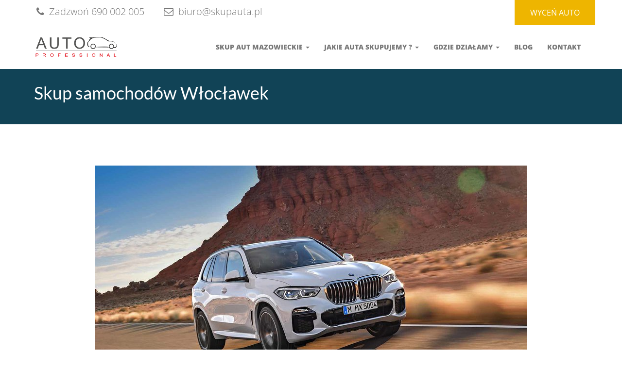

--- FILE ---
content_type: text/html; charset=UTF-8
request_url: https://www.skupauta.pl/skup-aut-wloclawek/
body_size: 38256
content:
<!DOCTYPE html>
<html lang="pl-PL">
<head><meta charset="UTF-8"><script>if(navigator.userAgent.match(/MSIE|Internet Explorer/i)||navigator.userAgent.match(/Trident\/7\..*?rv:11/i)){var href=document.location.href;if(!href.match(/[?&]nowprocket/)){if(href.indexOf("?")==-1){if(href.indexOf("#")==-1){document.location.href=href+"?nowprocket=1"}else{document.location.href=href.replace("#","?nowprocket=1#")}}else{if(href.indexOf("#")==-1){document.location.href=href+"&nowprocket=1"}else{document.location.href=href.replace("#","&nowprocket=1#")}}}}</script><script>(()=>{class RocketLazyLoadScripts{constructor(){this.v="2.0.2",this.userEvents=["keydown","keyup","mousedown","mouseup","mousemove","mouseover","mouseenter","mouseout","mouseleave","touchmove","touchstart","touchend","touchcancel","wheel","click","dblclick","input","visibilitychange"],this.attributeEvents=["onblur","onclick","oncontextmenu","ondblclick","onfocus","onmousedown","onmouseenter","onmouseleave","onmousemove","onmouseout","onmouseover","onmouseup","onmousewheel","onscroll","onsubmit"]}async t(){this.i(),this.o(),/iP(ad|hone)/.test(navigator.userAgent)&&this.h(),this.u(),this.l(this),this.m(),this.k(this),this.p(this),this._(),await Promise.all([this.R(),this.L()]),this.lastBreath=Date.now(),this.S(this),this.P(),this.D(),this.O(),this.M(),await this.C(this.delayedScripts.normal),await this.C(this.delayedScripts.defer),await this.C(this.delayedScripts.async),this.T("domReady"),await this.F(),await this.j(),await this.I(),this.T("windowLoad"),await this.A(),window.dispatchEvent(new Event("rocket-allScriptsLoaded")),this.everythingLoaded=!0,this.lastTouchEnd&&await new Promise((t=>setTimeout(t,500-Date.now()+this.lastTouchEnd))),this.H(),this.T("all"),this.U(),this.W()}i(){this.CSPIssue=sessionStorage.getItem("rocketCSPIssue"),document.addEventListener("securitypolicyviolation",(t=>{this.CSPIssue||"script-src-elem"!==t.violatedDirective||"data"!==t.blockedURI||(this.CSPIssue=!0,sessionStorage.setItem("rocketCSPIssue",!0))}),{isRocket:!0})}o(){window.addEventListener("pageshow",(t=>{this.persisted=t.persisted,this.realWindowLoadedFired=!0}),{isRocket:!0}),window.addEventListener("pagehide",(()=>{this.onFirstUserAction=null}),{isRocket:!0})}h(){let t;function e(e){t=e}window.addEventListener("touchstart",e,{isRocket:!0}),window.addEventListener("touchend",(function i(o){Math.abs(o.changedTouches[0].pageX-t.changedTouches[0].pageX)<10&&Math.abs(o.changedTouches[0].pageY-t.changedTouches[0].pageY)<10&&o.timeStamp-t.timeStamp<200&&(o.target.dispatchEvent(new PointerEvent("click",{target:o.target,bubbles:!0,cancelable:!0})),event.preventDefault(),window.removeEventListener("touchstart",e,{isRocket:!0}),window.removeEventListener("touchend",i,{isRocket:!0}))}),{isRocket:!0})}q(t){this.userActionTriggered||("mousemove"!==t.type||this.firstMousemoveIgnored?"keyup"===t.type||"mouseover"===t.type||"mouseout"===t.type||(this.userActionTriggered=!0,this.onFirstUserAction&&this.onFirstUserAction()):this.firstMousemoveIgnored=!0),"click"===t.type&&t.preventDefault(),this.savedUserEvents.length>0&&(t.stopPropagation(),t.stopImmediatePropagation()),"touchstart"===this.lastEvent&&"touchend"===t.type&&(this.lastTouchEnd=Date.now()),"click"===t.type&&(this.lastTouchEnd=0),this.lastEvent=t.type,this.savedUserEvents.push(t)}u(){this.savedUserEvents=[],this.userEventHandler=this.q.bind(this),this.userEvents.forEach((t=>window.addEventListener(t,this.userEventHandler,{passive:!1,isRocket:!0})))}U(){this.userEvents.forEach((t=>window.removeEventListener(t,this.userEventHandler,{passive:!1,isRocket:!0}))),this.savedUserEvents.forEach((t=>{t.target.dispatchEvent(new window[t.constructor.name](t.type,t))}))}m(){this.eventsMutationObserver=new MutationObserver((t=>{const e="return false";for(const i of t){if("attributes"===i.type){const t=i.target.getAttribute(i.attributeName);t&&t!==e&&(i.target.setAttribute("data-rocket-"+i.attributeName,t),i.target.setAttribute(i.attributeName,e))}"childList"===i.type&&i.addedNodes.forEach((t=>{if(t.nodeType===Node.ELEMENT_NODE)for(const i of t.attributes)this.attributeEvents.includes(i.name)&&i.value&&""!==i.value&&(t.setAttribute("data-rocket-"+i.name,i.value),t.setAttribute(i.name,e))}))}})),this.eventsMutationObserver.observe(document,{subtree:!0,childList:!0,attributeFilter:this.attributeEvents})}H(){this.eventsMutationObserver.disconnect(),this.attributeEvents.forEach((t=>{document.querySelectorAll("[data-rocket-"+t+"]").forEach((e=>{e.setAttribute(t,e.getAttribute("data-rocket-"+t)),e.removeAttribute("data-rocket-"+t)}))}))}k(t){Object.defineProperty(HTMLElement.prototype,"onclick",{get(){return this.rocketonclick},set(e){this.rocketonclick=e,this.setAttribute(t.everythingLoaded?"onclick":"data-rocket-onclick","this.rocketonclick(event)")}})}S(t){function e(e,i){let o=e[i];e[i]=null,Object.defineProperty(e,i,{get:()=>o,set(s){t.everythingLoaded?o=s:e["rocket"+i]=o=s}})}e(document,"onreadystatechange"),e(window,"onload"),e(window,"onpageshow");try{Object.defineProperty(document,"readyState",{get:()=>t.rocketReadyState,set(e){t.rocketReadyState=e},configurable:!0}),document.readyState="loading"}catch(t){console.log("WPRocket DJE readyState conflict, bypassing")}}l(t){this.originalAddEventListener=EventTarget.prototype.addEventListener,this.originalRemoveEventListener=EventTarget.prototype.removeEventListener,this.savedEventListeners=[],EventTarget.prototype.addEventListener=function(e,i,o){o&&o.isRocket||!t.B(e,this)&&!t.userEvents.includes(e)||t.B(e,this)&&!t.userActionTriggered||e.startsWith("rocket-")?t.originalAddEventListener.call(this,e,i,o):t.savedEventListeners.push({target:this,remove:!1,type:e,func:i,options:o})},EventTarget.prototype.removeEventListener=function(e,i,o){o&&o.isRocket||!t.B(e,this)&&!t.userEvents.includes(e)||t.B(e,this)&&!t.userActionTriggered||e.startsWith("rocket-")?t.originalRemoveEventListener.call(this,e,i,o):t.savedEventListeners.push({target:this,remove:!0,type:e,func:i,options:o})}}T(t){"all"===t&&(EventTarget.prototype.addEventListener=this.originalAddEventListener,EventTarget.prototype.removeEventListener=this.originalRemoveEventListener),this.savedEventListeners=this.savedEventListeners.filter((e=>{let i=e.type,o=e.target||window;return"domReady"===t&&"DOMContentLoaded"!==i&&"readystatechange"!==i||("windowLoad"===t&&"load"!==i&&"readystatechange"!==i&&"pageshow"!==i||(this.B(i,o)&&(i="rocket-"+i),e.remove?o.removeEventListener(i,e.func,e.options):o.addEventListener(i,e.func,e.options),!1))}))}p(t){let e;function i(e){return t.everythingLoaded?e:e.split(" ").map((t=>"load"===t||t.startsWith("load.")?"rocket-jquery-load":t)).join(" ")}function o(o){function s(e){const s=o.fn[e];o.fn[e]=o.fn.init.prototype[e]=function(){return this[0]===window&&t.userActionTriggered&&("string"==typeof arguments[0]||arguments[0]instanceof String?arguments[0]=i(arguments[0]):"object"==typeof arguments[0]&&Object.keys(arguments[0]).forEach((t=>{const e=arguments[0][t];delete arguments[0][t],arguments[0][i(t)]=e}))),s.apply(this,arguments),this}}if(o&&o.fn&&!t.allJQueries.includes(o)){const e={DOMContentLoaded:[],"rocket-DOMContentLoaded":[]};for(const t in e)document.addEventListener(t,(()=>{e[t].forEach((t=>t()))}),{isRocket:!0});o.fn.ready=o.fn.init.prototype.ready=function(i){function s(){parseInt(o.fn.jquery)>2?setTimeout((()=>i.bind(document)(o))):i.bind(document)(o)}return t.realDomReadyFired?!t.userActionTriggered||t.fauxDomReadyFired?s():e["rocket-DOMContentLoaded"].push(s):e.DOMContentLoaded.push(s),o([])},s("on"),s("one"),s("off"),t.allJQueries.push(o)}e=o}t.allJQueries=[],o(window.jQuery),Object.defineProperty(window,"jQuery",{get:()=>e,set(t){o(t)}})}P(){const t=new Map;document.write=document.writeln=function(e){const i=document.currentScript,o=document.createRange(),s=i.parentElement;let n=t.get(i);void 0===n&&(n=i.nextSibling,t.set(i,n));const a=document.createDocumentFragment();o.setStart(a,0),a.appendChild(o.createContextualFragment(e)),s.insertBefore(a,n)}}async R(){return new Promise((t=>{this.userActionTriggered?t():this.onFirstUserAction=t}))}async L(){return new Promise((t=>{document.addEventListener("DOMContentLoaded",(()=>{this.realDomReadyFired=!0,t()}),{isRocket:!0})}))}async I(){return this.realWindowLoadedFired?Promise.resolve():new Promise((t=>{window.addEventListener("load",t,{isRocket:!0})}))}M(){this.pendingScripts=[];this.scriptsMutationObserver=new MutationObserver((t=>{for(const e of t)e.addedNodes.forEach((t=>{"SCRIPT"!==t.tagName||t.noModule||t.isWPRocket||this.pendingScripts.push({script:t,promise:new Promise((e=>{const i=()=>{const i=this.pendingScripts.findIndex((e=>e.script===t));i>=0&&this.pendingScripts.splice(i,1),e()};t.addEventListener("load",i,{isRocket:!0}),t.addEventListener("error",i,{isRocket:!0}),setTimeout(i,1e3)}))})}))})),this.scriptsMutationObserver.observe(document,{childList:!0,subtree:!0})}async j(){await this.J(),this.pendingScripts.length?(await this.pendingScripts[0].promise,await this.j()):this.scriptsMutationObserver.disconnect()}D(){this.delayedScripts={normal:[],async:[],defer:[]},document.querySelectorAll("script[type$=rocketlazyloadscript]").forEach((t=>{t.hasAttribute("data-rocket-src")?t.hasAttribute("async")&&!1!==t.async?this.delayedScripts.async.push(t):t.hasAttribute("defer")&&!1!==t.defer||"module"===t.getAttribute("data-rocket-type")?this.delayedScripts.defer.push(t):this.delayedScripts.normal.push(t):this.delayedScripts.normal.push(t)}))}async _(){await this.L();let t=[];document.querySelectorAll("script[type$=rocketlazyloadscript][data-rocket-src]").forEach((e=>{let i=e.getAttribute("data-rocket-src");if(i&&!i.startsWith("data:")){i.startsWith("//")&&(i=location.protocol+i);try{const o=new URL(i).origin;o!==location.origin&&t.push({src:o,crossOrigin:e.crossOrigin||"module"===e.getAttribute("data-rocket-type")})}catch(t){}}})),t=[...new Map(t.map((t=>[JSON.stringify(t),t]))).values()],this.N(t,"preconnect")}async $(t){if(await this.G(),!0!==t.noModule||!("noModule"in HTMLScriptElement.prototype))return new Promise((e=>{let i;function o(){(i||t).setAttribute("data-rocket-status","executed"),e()}try{if(navigator.userAgent.includes("Firefox/")||""===navigator.vendor||this.CSPIssue)i=document.createElement("script"),[...t.attributes].forEach((t=>{let e=t.nodeName;"type"!==e&&("data-rocket-type"===e&&(e="type"),"data-rocket-src"===e&&(e="src"),i.setAttribute(e,t.nodeValue))})),t.text&&(i.text=t.text),t.nonce&&(i.nonce=t.nonce),i.hasAttribute("src")?(i.addEventListener("load",o,{isRocket:!0}),i.addEventListener("error",(()=>{i.setAttribute("data-rocket-status","failed-network"),e()}),{isRocket:!0}),setTimeout((()=>{i.isConnected||e()}),1)):(i.text=t.text,o()),i.isWPRocket=!0,t.parentNode.replaceChild(i,t);else{const i=t.getAttribute("data-rocket-type"),s=t.getAttribute("data-rocket-src");i?(t.type=i,t.removeAttribute("data-rocket-type")):t.removeAttribute("type"),t.addEventListener("load",o,{isRocket:!0}),t.addEventListener("error",(i=>{this.CSPIssue&&i.target.src.startsWith("data:")?(console.log("WPRocket: CSP fallback activated"),t.removeAttribute("src"),this.$(t).then(e)):(t.setAttribute("data-rocket-status","failed-network"),e())}),{isRocket:!0}),s?(t.fetchPriority="high",t.removeAttribute("data-rocket-src"),t.src=s):t.src="data:text/javascript;base64,"+window.btoa(unescape(encodeURIComponent(t.text)))}}catch(i){t.setAttribute("data-rocket-status","failed-transform"),e()}}));t.setAttribute("data-rocket-status","skipped")}async C(t){const e=t.shift();return e?(e.isConnected&&await this.$(e),this.C(t)):Promise.resolve()}O(){this.N([...this.delayedScripts.normal,...this.delayedScripts.defer,...this.delayedScripts.async],"preload")}N(t,e){this.trash=this.trash||[];let i=!0;var o=document.createDocumentFragment();t.forEach((t=>{const s=t.getAttribute&&t.getAttribute("data-rocket-src")||t.src;if(s&&!s.startsWith("data:")){const n=document.createElement("link");n.href=s,n.rel=e,"preconnect"!==e&&(n.as="script",n.fetchPriority=i?"high":"low"),t.getAttribute&&"module"===t.getAttribute("data-rocket-type")&&(n.crossOrigin=!0),t.crossOrigin&&(n.crossOrigin=t.crossOrigin),t.integrity&&(n.integrity=t.integrity),t.nonce&&(n.nonce=t.nonce),o.appendChild(n),this.trash.push(n),i=!1}})),document.head.appendChild(o)}W(){this.trash.forEach((t=>t.remove()))}async F(){try{document.readyState="interactive"}catch(t){}this.fauxDomReadyFired=!0;try{await this.G(),document.dispatchEvent(new Event("rocket-readystatechange")),await this.G(),document.rocketonreadystatechange&&document.rocketonreadystatechange(),await this.G(),document.dispatchEvent(new Event("rocket-DOMContentLoaded")),await this.G(),window.dispatchEvent(new Event("rocket-DOMContentLoaded"))}catch(t){console.error(t)}}async A(){try{document.readyState="complete"}catch(t){}try{await this.G(),document.dispatchEvent(new Event("rocket-readystatechange")),await this.G(),document.rocketonreadystatechange&&document.rocketonreadystatechange(),await this.G(),window.dispatchEvent(new Event("rocket-load")),await this.G(),window.rocketonload&&window.rocketonload(),await this.G(),this.allJQueries.forEach((t=>t(window).trigger("rocket-jquery-load"))),await this.G();const t=new Event("rocket-pageshow");t.persisted=this.persisted,window.dispatchEvent(t),await this.G(),window.rocketonpageshow&&window.rocketonpageshow({persisted:this.persisted})}catch(t){console.error(t)}}async G(){Date.now()-this.lastBreath>45&&(await this.J(),this.lastBreath=Date.now())}async J(){return document.hidden?new Promise((t=>setTimeout(t))):new Promise((t=>requestAnimationFrame(t)))}B(t,e){return e===document&&"readystatechange"===t||(e===document&&"DOMContentLoaded"===t||(e===window&&"DOMContentLoaded"===t||(e===window&&"load"===t||e===window&&"pageshow"===t)))}static run(){(new RocketLazyLoadScripts).t()}}RocketLazyLoadScripts.run()})();</script>
    
    
    <meta http-equiv="X-UA-Compatible" content="IE=edge">
    <meta name="viewport" content="width=device-width, initial-scale=1">
    <link rel="profile" href="https://gmpg.org/xfn/11">
    <meta name='robots' content='index, follow, max-image-preview:large, max-snippet:-1, max-video-preview:-1' />
	<style>img:is([sizes="auto" i], [sizes^="auto," i]) { contain-intrinsic-size: 3000px 1500px }</style>
	
<!-- Google Tag Manager for WordPress by gtm4wp.com -->
<script data-cfasync="false" data-pagespeed-no-defer>
	var gtm4wp_datalayer_name = "dataLayer";
	var dataLayer = dataLayer || [];
</script>
<!-- End Google Tag Manager for WordPress by gtm4wp.com -->
	<!-- This site is optimized with the Yoast SEO plugin v24.6 - https://yoast.com/wordpress/plugins/seo/ -->
	<title>Skup Aut Włocławek za gotówkę - Decyzja w 15 min</title><link rel="preload" data-rocket-preload as="image" href="https://www.skupauta.pl/wp-content/uploads/2021/02/skup-aut-wloclawek.jpg" imagesrcset="https://www.skupauta.pl/wp-content/uploads/2021/02/skup-aut-wloclawek.jpg 888w, https://www.skupauta.pl/wp-content/uploads/2021/02/skup-aut-wloclawek-300x169.jpg 300w, https://www.skupauta.pl/wp-content/uploads/2021/02/skup-aut-wloclawek-768x432.jpg 768w" imagesizes="(max-width: 888px) 100vw, 888px" fetchpriority="high">
	<meta name="description" content="➤ Zyskaj Nawet 30% Najlepszy Skup samochodów we Włocławku - szybka decyzja i dojazd do klienta. Wszystkie marki i rodzaje aut" />
	<link rel="canonical" href="https://www.skupauta.pl/skup-aut-wloclawek/" />
	<meta property="og:locale" content="pl_PL" />
	<meta property="og:type" content="article" />
	<meta property="og:title" content="Skup Aut Włocławek za gotówkę - Decyzja w 15 min" />
	<meta property="og:description" content="➤ Zyskaj Nawet 30% Najlepszy Skup samochodów we Włocławku - szybka decyzja i dojazd do klienta. Wszystkie marki i rodzaje aut" />
	<meta property="og:url" content="https://www.skupauta.pl/skup-aut-wloclawek/" />
	<meta property="og:site_name" content="Skup aut Warszawa za gotówkę, samochody używane i osobowe - SkupAuta.pl" />
	<meta property="og:image" content="https://www.skupauta.pl/wp-content/uploads/2021/02/skup-aut-wloclawek.jpg" />
	<meta name="twitter:card" content="summary_large_image" />
	<meta name="twitter:label1" content="Szacowany czas czytania" />
	<meta name="twitter:data1" content="7 minut" />
	<script type="application/ld+json" class="yoast-schema-graph">{"@context":"https://schema.org","@graph":[{"@type":"WebPage","@id":"https://www.skupauta.pl/skup-aut-wloclawek/","url":"https://www.skupauta.pl/skup-aut-wloclawek/","name":"Skup Aut Włocławek za gotówkę - Decyzja w 15 min","isPartOf":{"@id":"https://www.skupauta.pl/#website"},"primaryImageOfPage":{"@id":"https://www.skupauta.pl/skup-aut-wloclawek/#primaryimage"},"image":{"@id":"https://www.skupauta.pl/skup-aut-wloclawek/#primaryimage"},"thumbnailUrl":"https://www.skupauta.pl/wp-content/uploads/2021/02/skup-aut-wloclawek.jpg","datePublished":"2025-03-14T06:10:38+00:00","description":"➤ Zyskaj Nawet 30% Najlepszy Skup samochodów we Włocławku - szybka decyzja i dojazd do klienta. Wszystkie marki i rodzaje aut","breadcrumb":{"@id":"https://www.skupauta.pl/skup-aut-wloclawek/#breadcrumb"},"inLanguage":"pl-PL","potentialAction":[{"@type":"ReadAction","target":["https://www.skupauta.pl/skup-aut-wloclawek/"]}]},{"@type":"ImageObject","inLanguage":"pl-PL","@id":"https://www.skupauta.pl/skup-aut-wloclawek/#primaryimage","url":"https://www.skupauta.pl/wp-content/uploads/2021/02/skup-aut-wloclawek.jpg","contentUrl":"https://www.skupauta.pl/wp-content/uploads/2021/02/skup-aut-wloclawek.jpg","width":888,"height":500},{"@type":"BreadcrumbList","@id":"https://www.skupauta.pl/skup-aut-wloclawek/#breadcrumb","itemListElement":[{"@type":"ListItem","position":1,"name":"Strona główna","item":"https://www.skupauta.pl/"},{"@type":"ListItem","position":2,"name":"Skup samochodów Włocławek"}]},{"@type":"WebSite","@id":"https://www.skupauta.pl/#website","url":"https://www.skupauta.pl/","name":"Skup aut Warszawa za gotówkę, samochody używane i osobowe - SkupAuta.pl","description":"","publisher":{"@id":"https://www.skupauta.pl/#organization"},"potentialAction":[{"@type":"SearchAction","target":{"@type":"EntryPoint","urlTemplate":"https://www.skupauta.pl/?s={search_term_string}"},"query-input":{"@type":"PropertyValueSpecification","valueRequired":true,"valueName":"search_term_string"}}],"inLanguage":"pl-PL"},{"@type":"Organization","@id":"https://www.skupauta.pl/#organization","name":"AUTO PROFESSIONAL MARCIN ŁAŻEWSKI","url":"https://www.skupauta.pl/","logo":{"@type":"ImageObject","inLanguage":"pl-PL","@id":"https://www.skupauta.pl/#/schema/logo/image/","url":"https://www.skupauta.pl/wp-content/uploads/2018/07/Logo-AUTO-PROFESSIONAL-poprawione.png","contentUrl":"https://www.skupauta.pl/wp-content/uploads/2018/07/Logo-AUTO-PROFESSIONAL-poprawione.png","width":175,"height":50,"caption":"AUTO PROFESSIONAL MARCIN ŁAŻEWSKI"},"image":{"@id":"https://www.skupauta.pl/#/schema/logo/image/"}}]}</script>
	<!-- / Yoast SEO plugin. -->



<link rel="alternate" type="application/rss+xml" title="Skup aut Warszawa za gotówkę, samochody używane i osobowe - SkupAuta.pl &raquo; Kanał z wpisami" href="https://www.skupauta.pl/feed/" />
<link rel="alternate" type="application/rss+xml" title="Skup aut Warszawa za gotówkę, samochody używane i osobowe - SkupAuta.pl &raquo; Kanał z komentarzami" href="https://www.skupauta.pl/comments/feed/" />
<script type="rocketlazyloadscript" data-rocket-type="text/javascript">
/* <![CDATA[ */
window._wpemojiSettings = {"baseUrl":"https:\/\/s.w.org\/images\/core\/emoji\/16.0.1\/72x72\/","ext":".png","svgUrl":"https:\/\/s.w.org\/images\/core\/emoji\/16.0.1\/svg\/","svgExt":".svg","source":{"concatemoji":"https:\/\/www.skupauta.pl\/wp-includes\/js\/wp-emoji-release.min.js?ver=6.8.3"}};
/*! This file is auto-generated */
!function(s,n){var o,i,e;function c(e){try{var t={supportTests:e,timestamp:(new Date).valueOf()};sessionStorage.setItem(o,JSON.stringify(t))}catch(e){}}function p(e,t,n){e.clearRect(0,0,e.canvas.width,e.canvas.height),e.fillText(t,0,0);var t=new Uint32Array(e.getImageData(0,0,e.canvas.width,e.canvas.height).data),a=(e.clearRect(0,0,e.canvas.width,e.canvas.height),e.fillText(n,0,0),new Uint32Array(e.getImageData(0,0,e.canvas.width,e.canvas.height).data));return t.every(function(e,t){return e===a[t]})}function u(e,t){e.clearRect(0,0,e.canvas.width,e.canvas.height),e.fillText(t,0,0);for(var n=e.getImageData(16,16,1,1),a=0;a<n.data.length;a++)if(0!==n.data[a])return!1;return!0}function f(e,t,n,a){switch(t){case"flag":return n(e,"\ud83c\udff3\ufe0f\u200d\u26a7\ufe0f","\ud83c\udff3\ufe0f\u200b\u26a7\ufe0f")?!1:!n(e,"\ud83c\udde8\ud83c\uddf6","\ud83c\udde8\u200b\ud83c\uddf6")&&!n(e,"\ud83c\udff4\udb40\udc67\udb40\udc62\udb40\udc65\udb40\udc6e\udb40\udc67\udb40\udc7f","\ud83c\udff4\u200b\udb40\udc67\u200b\udb40\udc62\u200b\udb40\udc65\u200b\udb40\udc6e\u200b\udb40\udc67\u200b\udb40\udc7f");case"emoji":return!a(e,"\ud83e\udedf")}return!1}function g(e,t,n,a){var r="undefined"!=typeof WorkerGlobalScope&&self instanceof WorkerGlobalScope?new OffscreenCanvas(300,150):s.createElement("canvas"),o=r.getContext("2d",{willReadFrequently:!0}),i=(o.textBaseline="top",o.font="600 32px Arial",{});return e.forEach(function(e){i[e]=t(o,e,n,a)}),i}function t(e){var t=s.createElement("script");t.src=e,t.defer=!0,s.head.appendChild(t)}"undefined"!=typeof Promise&&(o="wpEmojiSettingsSupports",i=["flag","emoji"],n.supports={everything:!0,everythingExceptFlag:!0},e=new Promise(function(e){s.addEventListener("DOMContentLoaded",e,{once:!0})}),new Promise(function(t){var n=function(){try{var e=JSON.parse(sessionStorage.getItem(o));if("object"==typeof e&&"number"==typeof e.timestamp&&(new Date).valueOf()<e.timestamp+604800&&"object"==typeof e.supportTests)return e.supportTests}catch(e){}return null}();if(!n){if("undefined"!=typeof Worker&&"undefined"!=typeof OffscreenCanvas&&"undefined"!=typeof URL&&URL.createObjectURL&&"undefined"!=typeof Blob)try{var e="postMessage("+g.toString()+"("+[JSON.stringify(i),f.toString(),p.toString(),u.toString()].join(",")+"));",a=new Blob([e],{type:"text/javascript"}),r=new Worker(URL.createObjectURL(a),{name:"wpTestEmojiSupports"});return void(r.onmessage=function(e){c(n=e.data),r.terminate(),t(n)})}catch(e){}c(n=g(i,f,p,u))}t(n)}).then(function(e){for(var t in e)n.supports[t]=e[t],n.supports.everything=n.supports.everything&&n.supports[t],"flag"!==t&&(n.supports.everythingExceptFlag=n.supports.everythingExceptFlag&&n.supports[t]);n.supports.everythingExceptFlag=n.supports.everythingExceptFlag&&!n.supports.flag,n.DOMReady=!1,n.readyCallback=function(){n.DOMReady=!0}}).then(function(){return e}).then(function(){var e;n.supports.everything||(n.readyCallback(),(e=n.source||{}).concatemoji?t(e.concatemoji):e.wpemoji&&e.twemoji&&(t(e.twemoji),t(e.wpemoji)))}))}((window,document),window._wpemojiSettings);
/* ]]> */
</script>
<style id='wp-emoji-styles-inline-css' type='text/css'>

	img.wp-smiley, img.emoji {
		display: inline !important;
		border: none !important;
		box-shadow: none !important;
		height: 1em !important;
		width: 1em !important;
		margin: 0 0.07em !important;
		vertical-align: -0.1em !important;
		background: none !important;
		padding: 0 !important;
	}
</style>
<link rel='stylesheet' id='wp-block-library-css' href='https://www.skupauta.pl/wp-includes/css/dist/block-library/style.min.css?ver=6.8.3' type='text/css' media='all' />
<style id='classic-theme-styles-inline-css' type='text/css'>
/*! This file is auto-generated */
.wp-block-button__link{color:#fff;background-color:#32373c;border-radius:9999px;box-shadow:none;text-decoration:none;padding:calc(.667em + 2px) calc(1.333em + 2px);font-size:1.125em}.wp-block-file__button{background:#32373c;color:#fff;text-decoration:none}
</style>
<style id='global-styles-inline-css' type='text/css'>
:root{--wp--preset--aspect-ratio--square: 1;--wp--preset--aspect-ratio--4-3: 4/3;--wp--preset--aspect-ratio--3-4: 3/4;--wp--preset--aspect-ratio--3-2: 3/2;--wp--preset--aspect-ratio--2-3: 2/3;--wp--preset--aspect-ratio--16-9: 16/9;--wp--preset--aspect-ratio--9-16: 9/16;--wp--preset--color--black: #000000;--wp--preset--color--cyan-bluish-gray: #abb8c3;--wp--preset--color--white: #ffffff;--wp--preset--color--pale-pink: #f78da7;--wp--preset--color--vivid-red: #cf2e2e;--wp--preset--color--luminous-vivid-orange: #ff6900;--wp--preset--color--luminous-vivid-amber: #fcb900;--wp--preset--color--light-green-cyan: #7bdcb5;--wp--preset--color--vivid-green-cyan: #00d084;--wp--preset--color--pale-cyan-blue: #8ed1fc;--wp--preset--color--vivid-cyan-blue: #0693e3;--wp--preset--color--vivid-purple: #9b51e0;--wp--preset--gradient--vivid-cyan-blue-to-vivid-purple: linear-gradient(135deg,rgba(6,147,227,1) 0%,rgb(155,81,224) 100%);--wp--preset--gradient--light-green-cyan-to-vivid-green-cyan: linear-gradient(135deg,rgb(122,220,180) 0%,rgb(0,208,130) 100%);--wp--preset--gradient--luminous-vivid-amber-to-luminous-vivid-orange: linear-gradient(135deg,rgba(252,185,0,1) 0%,rgba(255,105,0,1) 100%);--wp--preset--gradient--luminous-vivid-orange-to-vivid-red: linear-gradient(135deg,rgba(255,105,0,1) 0%,rgb(207,46,46) 100%);--wp--preset--gradient--very-light-gray-to-cyan-bluish-gray: linear-gradient(135deg,rgb(238,238,238) 0%,rgb(169,184,195) 100%);--wp--preset--gradient--cool-to-warm-spectrum: linear-gradient(135deg,rgb(74,234,220) 0%,rgb(151,120,209) 20%,rgb(207,42,186) 40%,rgb(238,44,130) 60%,rgb(251,105,98) 80%,rgb(254,248,76) 100%);--wp--preset--gradient--blush-light-purple: linear-gradient(135deg,rgb(255,206,236) 0%,rgb(152,150,240) 100%);--wp--preset--gradient--blush-bordeaux: linear-gradient(135deg,rgb(254,205,165) 0%,rgb(254,45,45) 50%,rgb(107,0,62) 100%);--wp--preset--gradient--luminous-dusk: linear-gradient(135deg,rgb(255,203,112) 0%,rgb(199,81,192) 50%,rgb(65,88,208) 100%);--wp--preset--gradient--pale-ocean: linear-gradient(135deg,rgb(255,245,203) 0%,rgb(182,227,212) 50%,rgb(51,167,181) 100%);--wp--preset--gradient--electric-grass: linear-gradient(135deg,rgb(202,248,128) 0%,rgb(113,206,126) 100%);--wp--preset--gradient--midnight: linear-gradient(135deg,rgb(2,3,129) 0%,rgb(40,116,252) 100%);--wp--preset--font-size--small: 13px;--wp--preset--font-size--medium: 20px;--wp--preset--font-size--large: 36px;--wp--preset--font-size--x-large: 42px;--wp--preset--spacing--20: 0.44rem;--wp--preset--spacing--30: 0.67rem;--wp--preset--spacing--40: 1rem;--wp--preset--spacing--50: 1.5rem;--wp--preset--spacing--60: 2.25rem;--wp--preset--spacing--70: 3.38rem;--wp--preset--spacing--80: 5.06rem;--wp--preset--shadow--natural: 6px 6px 9px rgba(0, 0, 0, 0.2);--wp--preset--shadow--deep: 12px 12px 50px rgba(0, 0, 0, 0.4);--wp--preset--shadow--sharp: 6px 6px 0px rgba(0, 0, 0, 0.2);--wp--preset--shadow--outlined: 6px 6px 0px -3px rgba(255, 255, 255, 1), 6px 6px rgba(0, 0, 0, 1);--wp--preset--shadow--crisp: 6px 6px 0px rgba(0, 0, 0, 1);}:where(.is-layout-flex){gap: 0.5em;}:where(.is-layout-grid){gap: 0.5em;}body .is-layout-flex{display: flex;}.is-layout-flex{flex-wrap: wrap;align-items: center;}.is-layout-flex > :is(*, div){margin: 0;}body .is-layout-grid{display: grid;}.is-layout-grid > :is(*, div){margin: 0;}:where(.wp-block-columns.is-layout-flex){gap: 2em;}:where(.wp-block-columns.is-layout-grid){gap: 2em;}:where(.wp-block-post-template.is-layout-flex){gap: 1.25em;}:where(.wp-block-post-template.is-layout-grid){gap: 1.25em;}.has-black-color{color: var(--wp--preset--color--black) !important;}.has-cyan-bluish-gray-color{color: var(--wp--preset--color--cyan-bluish-gray) !important;}.has-white-color{color: var(--wp--preset--color--white) !important;}.has-pale-pink-color{color: var(--wp--preset--color--pale-pink) !important;}.has-vivid-red-color{color: var(--wp--preset--color--vivid-red) !important;}.has-luminous-vivid-orange-color{color: var(--wp--preset--color--luminous-vivid-orange) !important;}.has-luminous-vivid-amber-color{color: var(--wp--preset--color--luminous-vivid-amber) !important;}.has-light-green-cyan-color{color: var(--wp--preset--color--light-green-cyan) !important;}.has-vivid-green-cyan-color{color: var(--wp--preset--color--vivid-green-cyan) !important;}.has-pale-cyan-blue-color{color: var(--wp--preset--color--pale-cyan-blue) !important;}.has-vivid-cyan-blue-color{color: var(--wp--preset--color--vivid-cyan-blue) !important;}.has-vivid-purple-color{color: var(--wp--preset--color--vivid-purple) !important;}.has-black-background-color{background-color: var(--wp--preset--color--black) !important;}.has-cyan-bluish-gray-background-color{background-color: var(--wp--preset--color--cyan-bluish-gray) !important;}.has-white-background-color{background-color: var(--wp--preset--color--white) !important;}.has-pale-pink-background-color{background-color: var(--wp--preset--color--pale-pink) !important;}.has-vivid-red-background-color{background-color: var(--wp--preset--color--vivid-red) !important;}.has-luminous-vivid-orange-background-color{background-color: var(--wp--preset--color--luminous-vivid-orange) !important;}.has-luminous-vivid-amber-background-color{background-color: var(--wp--preset--color--luminous-vivid-amber) !important;}.has-light-green-cyan-background-color{background-color: var(--wp--preset--color--light-green-cyan) !important;}.has-vivid-green-cyan-background-color{background-color: var(--wp--preset--color--vivid-green-cyan) !important;}.has-pale-cyan-blue-background-color{background-color: var(--wp--preset--color--pale-cyan-blue) !important;}.has-vivid-cyan-blue-background-color{background-color: var(--wp--preset--color--vivid-cyan-blue) !important;}.has-vivid-purple-background-color{background-color: var(--wp--preset--color--vivid-purple) !important;}.has-black-border-color{border-color: var(--wp--preset--color--black) !important;}.has-cyan-bluish-gray-border-color{border-color: var(--wp--preset--color--cyan-bluish-gray) !important;}.has-white-border-color{border-color: var(--wp--preset--color--white) !important;}.has-pale-pink-border-color{border-color: var(--wp--preset--color--pale-pink) !important;}.has-vivid-red-border-color{border-color: var(--wp--preset--color--vivid-red) !important;}.has-luminous-vivid-orange-border-color{border-color: var(--wp--preset--color--luminous-vivid-orange) !important;}.has-luminous-vivid-amber-border-color{border-color: var(--wp--preset--color--luminous-vivid-amber) !important;}.has-light-green-cyan-border-color{border-color: var(--wp--preset--color--light-green-cyan) !important;}.has-vivid-green-cyan-border-color{border-color: var(--wp--preset--color--vivid-green-cyan) !important;}.has-pale-cyan-blue-border-color{border-color: var(--wp--preset--color--pale-cyan-blue) !important;}.has-vivid-cyan-blue-border-color{border-color: var(--wp--preset--color--vivid-cyan-blue) !important;}.has-vivid-purple-border-color{border-color: var(--wp--preset--color--vivid-purple) !important;}.has-vivid-cyan-blue-to-vivid-purple-gradient-background{background: var(--wp--preset--gradient--vivid-cyan-blue-to-vivid-purple) !important;}.has-light-green-cyan-to-vivid-green-cyan-gradient-background{background: var(--wp--preset--gradient--light-green-cyan-to-vivid-green-cyan) !important;}.has-luminous-vivid-amber-to-luminous-vivid-orange-gradient-background{background: var(--wp--preset--gradient--luminous-vivid-amber-to-luminous-vivid-orange) !important;}.has-luminous-vivid-orange-to-vivid-red-gradient-background{background: var(--wp--preset--gradient--luminous-vivid-orange-to-vivid-red) !important;}.has-very-light-gray-to-cyan-bluish-gray-gradient-background{background: var(--wp--preset--gradient--very-light-gray-to-cyan-bluish-gray) !important;}.has-cool-to-warm-spectrum-gradient-background{background: var(--wp--preset--gradient--cool-to-warm-spectrum) !important;}.has-blush-light-purple-gradient-background{background: var(--wp--preset--gradient--blush-light-purple) !important;}.has-blush-bordeaux-gradient-background{background: var(--wp--preset--gradient--blush-bordeaux) !important;}.has-luminous-dusk-gradient-background{background: var(--wp--preset--gradient--luminous-dusk) !important;}.has-pale-ocean-gradient-background{background: var(--wp--preset--gradient--pale-ocean) !important;}.has-electric-grass-gradient-background{background: var(--wp--preset--gradient--electric-grass) !important;}.has-midnight-gradient-background{background: var(--wp--preset--gradient--midnight) !important;}.has-small-font-size{font-size: var(--wp--preset--font-size--small) !important;}.has-medium-font-size{font-size: var(--wp--preset--font-size--medium) !important;}.has-large-font-size{font-size: var(--wp--preset--font-size--large) !important;}.has-x-large-font-size{font-size: var(--wp--preset--font-size--x-large) !important;}
:where(.wp-block-post-template.is-layout-flex){gap: 1.25em;}:where(.wp-block-post-template.is-layout-grid){gap: 1.25em;}
:where(.wp-block-columns.is-layout-flex){gap: 2em;}:where(.wp-block-columns.is-layout-grid){gap: 2em;}
:root :where(.wp-block-pullquote){font-size: 1.5em;line-height: 1.6;}
</style>
<link rel='stylesheet' id='chaty-front-css-css' href='https://www.skupauta.pl/wp-content/cache/background-css/1/www.skupauta.pl/wp-content/plugins/chaty/css/chaty-front.min.css?ver=3.3.81736869921&wpr_t=1763072493' type='text/css' media='all' />
<link data-minify="1" rel='stylesheet' id='gdpr-css' href='https://www.skupauta.pl/wp-content/cache/min/1/wp-content/plugins/gdpr/dist/css/public.css?ver=1763067452' type='text/css' media='all' />
<link data-minify="1" rel='stylesheet' id='bootstrap-css' href='https://www.skupauta.pl/wp-content/cache/min/1/wp-content/themes/quality-construction/assets/css/bootstrap.min.css?ver=1763067452' type='text/css' media='all' />
<link rel='stylesheet' id='bootstrap-dropdownhover-css' href='https://www.skupauta.pl/wp-content/themes/quality-construction/assets/css/bootstrap-dropdownhover.min.css?ver=4.5.0' type='text/css' media='all' />
<link data-minify="1" rel='stylesheet' id='font-awesome-css' href='https://www.skupauta.pl/wp-content/cache/min/1/wp-content/themes/quality-construction/assets/css/font-awesome.min.css?ver=1763067453' type='text/css' media='all' />
<link rel="stylesheet" href="https://www.skupauta.pl/wp-content/cache/fonts/1/google-fonts/css/b/f/7/527d1518a5978a04b3a4eb76ce10f.css" data-wpr-hosted-gf-parameters="family=Open+Sans:400,300,300italic,800italic,800,600italic,600,400italic,700,700italic"/>
<link data-minify="1" rel='stylesheet' id='animate-css' href='https://www.skupauta.pl/wp-content/cache/min/1/wp-content/themes/quality-construction/assets/css/animate.css?ver=1763067453' type='text/css' media='all' />
<link data-minify="1" rel='stylesheet' id='magnific-popup-css' href='https://www.skupauta.pl/wp-content/cache/min/1/wp-content/themes/quality-construction/assets/css/magnific-popup.css?ver=1763067453' type='text/css' media='all' />
<link data-minify="1" rel='stylesheet' id='quality-construction-style-css' href='https://www.skupauta.pl/wp-content/cache/min/1/wp-content/themes/quality-construction/style.css?ver=1763067453' type='text/css' media='all' />
<style id='quality-construction-style-inline-css' type='text/css'>
.top-header{
         background-color: #ffffff;}
    .footer-top{
         background-color: #113456;}
    .footer-bottom{
         background-color: #114356;}
    .section-0-background,
     .btn-primary,
     .section-1-box-icon-background,
     .section-14-box .date,
     #quote-carousel a.carousel-control,
     .section-10-background,
     .footer-top .submit-bgcolor,
     .nav-links .nav-previous a, 
     .nav-links .nav-next a,
     .comments-area .submit,
     .inner-title,
     header .navbar-menu .navbar-nav>li>a:hover, 
      header .navbar-menu .navbar-nav>li.active >a:active,
      header .dropdown-menu > li > a:hover,
      header .dropdown-menu > .active > a, 
      header .dropdown-menu > .active > a:focus, 
      header .dropdown-menu > .active > a:hover,
      .section16 form input[type='submit'],
      .woocommerce a.button, 
      .woocommerce #respond input#submit.alt, 
      .woocommerce a.button.alt, 
      .woocommerce button.button.alt, 
      .woocommerce input.button.alt,
      .woocommerce nav.woocommerce-pagination ul li a:focus, 
      .woocommerce nav.woocommerce-pagination ul li a:hover, 
      .woocommerce nav.woocommerce-pagination ul li span.current,
      header .navbar-toggle
     {
         background-color: #114356;
     }
     header .navbar-menu .navbar-nav>li> a:hover, 
                  header .navbar-menu .navbar-nav>li.active > a,
                  .navbar-default .navbar-nav > .active > a,
                  .navbar-default .navbar-nav > .active > a:focus,
                  .navbar-default .navbar-nav > .active > a:hover,
                  .widget ul li a:hover,a:hover, a:focus, a:active,
                  .section-14-box h3 a:hover,
                  .nav-links .nav-previous a:hover, 
                  .nav-links .nav-next a:hover,
                  header .navbar-menu .navbar-nav > .open > a, 
                  header .navbar-menu .navbar-nav > .open > a:focus, 
                  header .navbar-menu .navbar-nav > .open > a:hover{
                      color: #114356;
                   }
                  .widget .tagcloud a:hover,
    .woocommerce nav.woocommerce-pagination ul li a:focus, 
    .woocommerce nav.woocommerce-pagination ul li a:hover, 
    .woocommerce nav.woocommerce-pagination ul li span.current
                 
                {

                   border: 1px solid #114356;
                }
                .section-4-box-icon-cont i,
    .btn-seconday,
    a:visited{
        color: #114356;}
    .section-14-box .underline,
   .item blockquote img,
   .widget .widget-title,
   .btn-primary,
   #quote-carousel .carousel-control.left, 
   #quote-carousel .carousel-control.right{
        border-color: #114356;}
    
</style>
<link data-minify="1" rel='stylesheet' id='quality-construction-responsive-css' href='https://www.skupauta.pl/wp-content/cache/min/1/wp-content/themes/quality-construction/assets/css/responsive.css?ver=1763067453' type='text/css' media='all' />
<link rel='stylesheet' id='wpgdprc.css-css' href='https://www.skupauta.pl/wp-content/plugins/wp-gdpr-compliance/assets/css/front.min.css?ver=1614157592' type='text/css' media='all' />
<style id='wpgdprc.css-inline-css' type='text/css'>

            div.wpgdprc .wpgdprc-switch .wpgdprc-switch-inner:before { content: 'Tak'; }
            div.wpgdprc .wpgdprc-switch .wpgdprc-switch-inner:after { content: 'Nie'; }
        
</style>
<script type="rocketlazyloadscript" data-rocket-type="text/javascript" data-rocket-src="https://www.skupauta.pl/wp-includes/js/jquery/jquery.min.js?ver=3.7.1" id="jquery-core-js" data-rocket-defer defer></script>
<script type="rocketlazyloadscript" data-rocket-type="text/javascript" data-rocket-src="https://www.skupauta.pl/wp-includes/js/jquery/jquery-migrate.min.js?ver=3.4.1" id="jquery-migrate-js" data-rocket-defer defer></script>
<script type="text/javascript" id="gdpr-js-extra">
/* <![CDATA[ */
var GDPR = {"ajaxurl":"https:\/\/www.skupauta.pl\/wp-admin\/admin-ajax.php","logouturl":"","i18n":{"aborting":"Aborting","logging_out":"You are being logged out.","continue":"Continue","cancel":"Cancel","ok":"OK","close_account":"Close your account?","close_account_warning":"Your account will be closed and all data will be permanently deleted and cannot be recovered. Are you sure?","are_you_sure":"Are you sure?","policy_disagree":"By disagreeing you will no longer have access to our site and will be logged out."},"is_user_logged_in":"","refresh":"1"};
/* ]]> */
</script>
<script type="rocketlazyloadscript" data-minify="1" data-rocket-type="text/javascript" data-rocket-src="https://www.skupauta.pl/wp-content/cache/min/1/wp-content/plugins/gdpr/dist/js/public.js?ver=1763033281" id="gdpr-js" data-rocket-defer defer></script>
<link rel="https://api.w.org/" href="https://www.skupauta.pl/wp-json/" /><link rel="alternate" title="JSON" type="application/json" href="https://www.skupauta.pl/wp-json/wp/v2/pages/1015" /><link rel="EditURI" type="application/rsd+xml" title="RSD" href="https://www.skupauta.pl/xmlrpc.php?rsd" />
<meta name="generator" content="WordPress 6.8.3" />
<link rel='shortlink' href='https://www.skupauta.pl/?p=1015' />
<link rel="alternate" title="oEmbed (JSON)" type="application/json+oembed" href="https://www.skupauta.pl/wp-json/oembed/1.0/embed?url=https%3A%2F%2Fwww.skupauta.pl%2Fskup-aut-wloclawek%2F" />
<link rel="alternate" title="oEmbed (XML)" type="text/xml+oembed" href="https://www.skupauta.pl/wp-json/oembed/1.0/embed?url=https%3A%2F%2Fwww.skupauta.pl%2Fskup-aut-wloclawek%2F&#038;format=xml" />
	
	
	<link rel="stylesheet" href="https://www.skupauta.pl/wp-content/cache/fonts/1/google-fonts/css/2/e/a/286ec83a30330229e285a5ad509c1.css" data-wpr-hosted-gf-parameters="display=swap&family=Lato:wght@300;400"/>
<!-- Google Tag Manager for WordPress by gtm4wp.com -->
<!-- GTM Container placement set to automatic -->
<script data-cfasync="false" data-pagespeed-no-defer type="text/javascript">
	var dataLayer_content = {"pagePostType":"page","pagePostType2":"single-page","pagePostAuthor":"skupauta.pl"};
	dataLayer.push( dataLayer_content );
</script>
<script type="rocketlazyloadscript" data-cfasync="false">
(function(w,d,s,l,i){w[l]=w[l]||[];w[l].push({'gtm.start':
new Date().getTime(),event:'gtm.js'});var f=d.getElementsByTagName(s)[0],
j=d.createElement(s),dl=l!='dataLayer'?'&l='+l:'';j.async=true;j.src=
'//www.googletagmanager.com/gtm.js?id='+i+dl;f.parentNode.insertBefore(j,f);
})(window,document,'script','dataLayer','GTM-WKFLBC2');
</script>
<!-- End Google Tag Manager for WordPress by gtm4wp.com --><!-- Call Now Button 1.4.16 (https://callnowbutton.com) [renderer:noop]-->
<style type="text/css">.saboxplugin-wrap{-webkit-box-sizing:border-box;-moz-box-sizing:border-box;-ms-box-sizing:border-box;box-sizing:border-box;border:1px solid #eee;width:100%;clear:both;display:block;overflow:hidden;word-wrap:break-word;position:relative}.saboxplugin-wrap .saboxplugin-gravatar{float:left;padding:0 20px 20px 20px}.saboxplugin-wrap .saboxplugin-gravatar img{max-width:100px;height:auto;border-radius:0;}.saboxplugin-wrap .saboxplugin-authorname{font-size:18px;line-height:1;margin:20px 0 0 20px;display:block}.saboxplugin-wrap .saboxplugin-authorname a{text-decoration:none}.saboxplugin-wrap .saboxplugin-authorname a:focus{outline:0}.saboxplugin-wrap .saboxplugin-desc{display:block;margin:5px 20px}.saboxplugin-wrap .saboxplugin-desc a{text-decoration:underline}.saboxplugin-wrap .saboxplugin-desc p{margin:5px 0 12px}.saboxplugin-wrap .saboxplugin-web{margin:0 20px 15px;text-align:left}.saboxplugin-wrap .sab-web-position{text-align:right}.saboxplugin-wrap .saboxplugin-web a{color:#ccc;text-decoration:none}.saboxplugin-wrap .saboxplugin-socials{position:relative;display:block;background:#fcfcfc;padding:5px;border-top:1px solid #eee}.saboxplugin-wrap .saboxplugin-socials a svg{width:20px;height:20px}.saboxplugin-wrap .saboxplugin-socials a svg .st2{fill:#fff; transform-origin:center center;}.saboxplugin-wrap .saboxplugin-socials a svg .st1{fill:rgba(0,0,0,.3)}.saboxplugin-wrap .saboxplugin-socials a:hover{opacity:.8;-webkit-transition:opacity .4s;-moz-transition:opacity .4s;-o-transition:opacity .4s;transition:opacity .4s;box-shadow:none!important;-webkit-box-shadow:none!important}.saboxplugin-wrap .saboxplugin-socials .saboxplugin-icon-color{box-shadow:none;padding:0;border:0;-webkit-transition:opacity .4s;-moz-transition:opacity .4s;-o-transition:opacity .4s;transition:opacity .4s;display:inline-block;color:#fff;font-size:0;text-decoration:inherit;margin:5px;-webkit-border-radius:0;-moz-border-radius:0;-ms-border-radius:0;-o-border-radius:0;border-radius:0;overflow:hidden}.saboxplugin-wrap .saboxplugin-socials .saboxplugin-icon-grey{text-decoration:inherit;box-shadow:none;position:relative;display:-moz-inline-stack;display:inline-block;vertical-align:middle;zoom:1;margin:10px 5px;color:#444;fill:#444}.clearfix:after,.clearfix:before{content:' ';display:table;line-height:0;clear:both}.ie7 .clearfix{zoom:1}.saboxplugin-socials.sabox-colored .saboxplugin-icon-color .sab-twitch{border-color:#38245c}.saboxplugin-socials.sabox-colored .saboxplugin-icon-color .sab-addthis{border-color:#e91c00}.saboxplugin-socials.sabox-colored .saboxplugin-icon-color .sab-behance{border-color:#003eb0}.saboxplugin-socials.sabox-colored .saboxplugin-icon-color .sab-delicious{border-color:#06c}.saboxplugin-socials.sabox-colored .saboxplugin-icon-color .sab-deviantart{border-color:#036824}.saboxplugin-socials.sabox-colored .saboxplugin-icon-color .sab-digg{border-color:#00327c}.saboxplugin-socials.sabox-colored .saboxplugin-icon-color .sab-dribbble{border-color:#ba1655}.saboxplugin-socials.sabox-colored .saboxplugin-icon-color .sab-facebook{border-color:#1e2e4f}.saboxplugin-socials.sabox-colored .saboxplugin-icon-color .sab-flickr{border-color:#003576}.saboxplugin-socials.sabox-colored .saboxplugin-icon-color .sab-github{border-color:#264874}.saboxplugin-socials.sabox-colored .saboxplugin-icon-color .sab-google{border-color:#0b51c5}.saboxplugin-socials.sabox-colored .saboxplugin-icon-color .sab-googleplus{border-color:#96271a}.saboxplugin-socials.sabox-colored .saboxplugin-icon-color .sab-html5{border-color:#902e13}.saboxplugin-socials.sabox-colored .saboxplugin-icon-color .sab-instagram{border-color:#1630aa}.saboxplugin-socials.sabox-colored .saboxplugin-icon-color .sab-linkedin{border-color:#00344f}.saboxplugin-socials.sabox-colored .saboxplugin-icon-color .sab-pinterest{border-color:#5b040e}.saboxplugin-socials.sabox-colored .saboxplugin-icon-color .sab-reddit{border-color:#992900}.saboxplugin-socials.sabox-colored .saboxplugin-icon-color .sab-rss{border-color:#a43b0a}.saboxplugin-socials.sabox-colored .saboxplugin-icon-color .sab-sharethis{border-color:#5d8420}.saboxplugin-socials.sabox-colored .saboxplugin-icon-color .sab-skype{border-color:#00658a}.saboxplugin-socials.sabox-colored .saboxplugin-icon-color .sab-soundcloud{border-color:#995200}.saboxplugin-socials.sabox-colored .saboxplugin-icon-color .sab-spotify{border-color:#0f612c}.saboxplugin-socials.sabox-colored .saboxplugin-icon-color .sab-stackoverflow{border-color:#a95009}.saboxplugin-socials.sabox-colored .saboxplugin-icon-color .sab-steam{border-color:#006388}.saboxplugin-socials.sabox-colored .saboxplugin-icon-color .sab-user_email{border-color:#b84e05}.saboxplugin-socials.sabox-colored .saboxplugin-icon-color .sab-stumbleUpon{border-color:#9b280e}.saboxplugin-socials.sabox-colored .saboxplugin-icon-color .sab-tumblr{border-color:#10151b}.saboxplugin-socials.sabox-colored .saboxplugin-icon-color .sab-twitter{border-color:#0967a0}.saboxplugin-socials.sabox-colored .saboxplugin-icon-color .sab-vimeo{border-color:#0d7091}.saboxplugin-socials.sabox-colored .saboxplugin-icon-color .sab-windows{border-color:#003f71}.saboxplugin-socials.sabox-colored .saboxplugin-icon-color .sab-whatsapp{border-color:#003f71}.saboxplugin-socials.sabox-colored .saboxplugin-icon-color .sab-wordpress{border-color:#0f3647}.saboxplugin-socials.sabox-colored .saboxplugin-icon-color .sab-yahoo{border-color:#14002d}.saboxplugin-socials.sabox-colored .saboxplugin-icon-color .sab-youtube{border-color:#900}.saboxplugin-socials.sabox-colored .saboxplugin-icon-color .sab-xing{border-color:#000202}.saboxplugin-socials.sabox-colored .saboxplugin-icon-color .sab-mixcloud{border-color:#2475a0}.saboxplugin-socials.sabox-colored .saboxplugin-icon-color .sab-vk{border-color:#243549}.saboxplugin-socials.sabox-colored .saboxplugin-icon-color .sab-medium{border-color:#00452c}.saboxplugin-socials.sabox-colored .saboxplugin-icon-color .sab-quora{border-color:#420e00}.saboxplugin-socials.sabox-colored .saboxplugin-icon-color .sab-meetup{border-color:#9b181c}.saboxplugin-socials.sabox-colored .saboxplugin-icon-color .sab-goodreads{border-color:#000}.saboxplugin-socials.sabox-colored .saboxplugin-icon-color .sab-snapchat{border-color:#999700}.saboxplugin-socials.sabox-colored .saboxplugin-icon-color .sab-500px{border-color:#00557f}.saboxplugin-socials.sabox-colored .saboxplugin-icon-color .sab-mastodont{border-color:#185886}.sabox-plus-item{margin-bottom:20px}@media screen and (max-width:480px){.saboxplugin-wrap{text-align:center}.saboxplugin-wrap .saboxplugin-gravatar{float:none;padding:20px 0;text-align:center;margin:0 auto;display:block}.saboxplugin-wrap .saboxplugin-gravatar img{float:none;display:inline-block;display:-moz-inline-stack;vertical-align:middle;zoom:1}.saboxplugin-wrap .saboxplugin-desc{margin:0 10px 20px;text-align:center}.saboxplugin-wrap .saboxplugin-authorname{text-align:center;margin:10px 0 20px}}body .saboxplugin-authorname a,body .saboxplugin-authorname a:hover{box-shadow:none;-webkit-box-shadow:none}a.sab-profile-edit{font-size:16px!important;line-height:1!important}.sab-edit-settings a,a.sab-profile-edit{color:#0073aa!important;box-shadow:none!important;-webkit-box-shadow:none!important}.sab-edit-settings{margin-right:15px;position:absolute;right:0;z-index:2;bottom:10px;line-height:20px}.sab-edit-settings i{margin-left:5px}.saboxplugin-socials{line-height:1!important}.rtl .saboxplugin-wrap .saboxplugin-gravatar{float:right}.rtl .saboxplugin-wrap .saboxplugin-authorname{display:flex;align-items:center}.rtl .saboxplugin-wrap .saboxplugin-authorname .sab-profile-edit{margin-right:10px}.rtl .sab-edit-settings{right:auto;left:0}img.sab-custom-avatar{max-width:75px;}.saboxplugin-wrap {margin-top:0px; margin-bottom:0px; padding: 0px 0px }.saboxplugin-wrap .saboxplugin-authorname {font-size:18px; line-height:25px;}.saboxplugin-wrap .saboxplugin-desc p, .saboxplugin-wrap .saboxplugin-desc {font-size:14px !important; line-height:21px !important;}.saboxplugin-wrap .saboxplugin-web {font-size:14px;}.saboxplugin-wrap .saboxplugin-socials a svg {width:18px;height:18px;}</style><link rel="icon" href="https://www.skupauta.pl/wp-content/uploads/2018/05/Skup-aut-logotyp-150x150.png" sizes="32x32" />
<link rel="icon" href="https://www.skupauta.pl/wp-content/uploads/2018/05/Skup-aut-logotyp.png" sizes="192x192" />
<link rel="apple-touch-icon" href="https://www.skupauta.pl/wp-content/uploads/2018/05/Skup-aut-logotyp.png" />
<meta name="msapplication-TileImage" content="https://www.skupauta.pl/wp-content/uploads/2018/05/Skup-aut-logotyp.png" />
		<style type="text/css" id="wp-custom-css">
			.wpcf7 .wpcf7-select {
   width: 300px;
	height: 40px; 
    font-size: 15px;
	border: 1px solid #114356;
}
.wpcf7 input[type=text], .wpcf7 input[type=email], .wpcf7 input[type=url], .wpcf7 input[type=tel], .wpcf7 input[type=number]  {
    font-size:15px;
	 padding:2px; 
    border: 1px solid #114356;
	  height: 40px;
	width: 84%;
	align-content: right;
}
.wpcf7 input[type=file] {
    padding:2px; 
	margin: 0 5 0 5;
    color:#000;
    font-size:10px;
    border-radius: 2px; 
		align-content: right;
}
textarea {
	min-height: 250px;
		width: 100%;
	border: 1px solid #114356;
}

p {
    line-height: 26px;
}

.gdpr.gdpr-privacy-bar .gdpr-wrapper .gdpr-content p, .gdpr.gdpr-reconsent-bar .gdpr-wrapper .gdpr-content p {
    color: #ffffff;
    font-size: 11px;
	  line-height: 10px;
    text-align: justify;
}

.gdpr *:not(textarea):not(input):not(select) {
    font-family: Helvetica, Arial, sans-serif !important;
    text-transform: none !important;
    letter-spacing: 0 !important;
    color: #ffffff;
    background: none;
    -webkit-box-shadow: none;
    box-shadow: none;
    text-shadow: none;
    outline: none;
    border: none;
    margin: 0;
    padding: 0;
}
.sell-car-steps {
	margin: 32px 0;
	
	color: #FFF;
	gap: 16px;
}
.sell-car-steps .has-medium-font-size {
	color: #EEB500
}
.sell-car-steps .wp-block-column {
	padding: 16px;
	background: #114356;
	-webkit-box-shadow: 8px 8px 33px -26px rgba(66, 68, 90, 1);
-moz-box-shadow: 8px 8px 33px -26px rgba(66, 68, 90, 1);
box-shadow: 8px 8px 33px -26px rgba(66, 68, 90, 1);
}
.custom-box {
	padding: 16px;
	-webkit-box-shadow: 8px 8px 33px -26px rgba(66, 68, 90, 1);
-moz-box-shadow: 8px 8px 33px -26px rgba(66, 68, 90, 1);
box-shadow: 8px 8px 33px -26px rgba(66, 68, 90, 1);
	margin-bottom: 16px;
	
}
.wycena-auta {
	background: #FFF;
	-webkit-box-shadow: 8px 8px 33px -26px rgba(66, 68, 90, 1);
-moz-box-shadow: 8px 8px 33px -26px rgba(66, 68, 90, 1);
box-shadow: 8px 8px 33px -26px rgba(66, 68, 90, 1);
	margin-bottom: 16px;
	align-items: center;
}
.wycena-auta>div {
	padding: 32px;
}
.wycena-auta p:last-child {
	margin-bottom: 0;
}
.wycena-auta .wp-block-column:first-child {
	background: #114356;
	color: #FFF;
	font-size: 2rem;
}
.wycena-auta .wp-block-column:first-child a {
	color: #FCB900 !important;
}
.wycena-auta .wp-block-column:last-child {
	text-align: center
}
.wycena-auta .wp-block-column:last-child a {
	text-transform: uppercase;
	font-size: 2rem;
	font-weight: bold
}
.car-valuation {
	background-color: #114356;
	color: #FFF;
	padding: 32px;
	gap: 32px
}
.car-valuation label {
	max-width: inherit;
	width: 100%
}
.car-valuation .wpcf7 input[type=text], 
.car-valuation .wpcf7 input[type=tel],
.car-valuation .wpcf7 input[type=email]{
	width: 100%
}
.car-valuation .box-contact {
	background: #F8F9FA;
	color: #333 !important;
	padding: 16px;
	font-size: 1.5rem;
}
.car-valuation input[type=submit] {
	background-color: #fcb900 !important;
    border: none;
    font-size: 2rem !important;
    text-transform: uppercase;
    font-weight: bold;
    color: #333 !important;
}
.opinion .wp-block-quote {
	background-color: #F8F9FA;
	padding: 16px;
}
.opinion .cite {
font-size: 1.5rem;
font-style: italic;
}


/* GeneratePress Site CSS */ /* Box shadows */
.box-shadow {
	box-shadow: 5px 5px 10px 0px rgba(0,0,0,0.07);
}
.box-shadow-2 {
	box-shadow: 0px 0px 25px 0px rgba(0,0,0,0.1);
} /* End GeneratePress Site CSS */



.keys {
    border: 1px solid #e0e0e0;
    padding: 20px;
    border-radius: 8px;
    background-color: #fafafa;
    margin: 20px 0;
}

.keys strong {
    display: block;
    margin-bottom: 15px;
    font-size: 20px;
    border-bottom: 2px solid #e0e0e0;
    padding-bottom: 10px;
}

.keys ol {
    padding-left: 20px;
}

.keys li {
    margin-bottom: 10px;
    font-size: 16px;
    line-height: 1.5;
}

.skup-aut-reklama {
    background-color: #f7f7f7;
    border: 1px solid #e0e0e0;
    padding: 20px;
    margin: 20px 0;
    border-radius: 5px;
    font-family: Arial, sans-serif;
    box-sizing: border-box; /* Zapewnia, że padding i border są uwzględniane w całkowitej szerokości elementu */
}

.skup-aut-reklama h4 {
    font-size: 20px;
    margin-bottom: 15px;
    color: #333;
}

.skup-aut-reklama p {
    font-size: 16px;
    margin-bottom: 10px;
    color: #555;
}

/* Styl dla urządzeń mobilnych o szerokości ekranu poniżej 768px */
@media (max-width: 767px) {
    .skup-aut-reklama {
        padding: 15px; /* Mniejszy padding na urządzeniach mobilnych */
        margin: 15px 5px; /* Mniejszy margines zewnętrzny */
    }

    .skup-aut-reklama h4 {
        font-size: 18px; /* Mniejszy rozmiar czcionki dla nagłówka */
    }

    .skup-aut-reklama p {
        font-size: 14px; /* Mniejszy rozmiar czcionki dla paragrafów */
    }
}

.skup-aut-reklama {
    background-color: #eaf2f8; /* Stonowany, jasny niebieski */
    border: 2px solid #2c3e50; /* Ciemniejszy kolor granicy */
    padding: 20px;
    margin: 20px 0;
    border-radius: 8px;
    font-family: Arial, sans-serif;
    box-sizing: border-box;
    transition: background-color 0.3s; /* Animacja tła przy najechaniu */
}

.skup-aut-reklama:hover {
    background-color: #d4e6f1; /* Ciemniejszy niebieski po najechaniu */
}

.skup-aut-reklama h4 {
    font-size: 22px;
    margin-bottom: 15px;
    color: #2c3e50; /* Ciemniejszy kolor tekstu */
    font-weight: bold; /* Pogrubienie */
}

.skup-aut-reklama p {
    font-size: 17px;
    margin-bottom: 10px;
    color: #34495e; /* Ciemniejszy kolor tekstu */
}

/* Styl dla urządzeń mobilnych o szerokości ekranu poniżej 768px */
@media (max-width: 767px) {
    .skup-aut-reklama {
        padding: 15px;
        margin: 15px 5px;
    }

    .skup-aut-reklama h4 {
        font-size: 20px;
    }

    .skup-aut-reklama p {
        font-size: 15px;
    }
}

.site-content {
    flex-direction: column;
}

.testimonials-container {
  max-width: 1000px;
  margin: auto;
  padding: 20px;
  display: flex;
  flex-direction: column;
  align-items: center;
}

.testimonial {
  border: 1px solid #e0e0e0;
  border-radius: 8px;
  padding: 20px;
  margin-bottom: 20px;
  text-align: center;
  width: 80%;
}

.avatar {
  border-radius: 50%;
  width: 100px;
  height: 100px;
}

.username {
  color: #6200EA;
  font-size: 18px;
  font-weight: bold;
  margin: 10px 0;
}

.testimonial-text {
  color: #666;
  font-size: 14px;
}

@media (max-width: 600px) {
  .testimonials-container {
    flex-direction: column;
  }

  .testimonial {
    width: 90%;
  }
}

.rating {
    font-size: 18px;
    color: #ffd700; /* Gold color for stars */
}
		</style>
			<style id="egf-frontend-styles" type="text/css">
		p {font-family: 'Lato', sans-serif;font-style: normal;font-weight: 400;} h1 {font-family: 'Lato', sans-serif;font-style: normal;font-weight: 400;} h2 {font-family: 'Lato', sans-serif;font-style: normal;font-weight: 400;} h3 {font-family: 'Lato', sans-serif;font-style: normal;font-weight: 400;} h4 {font-family: 'Lato', sans-serif;font-style: normal;font-weight: 400;} h5 {font-family: 'Lato', sans-serif;font-style: normal;font-weight: 300;} h6 {font-family: 'Lato', sans-serif;font-style: normal;font-weight: 400;} 	</style>
	<noscript><style id="rocket-lazyload-nojs-css">.rll-youtube-player, [data-lazy-src]{display:none !important;}</style></noscript>	<!-- Global site tag (gtag.js) - Google Analytics -->
<script type="rocketlazyloadscript" async data-rocket-src="https://www.googletagmanager.com/gtag/js?id=UA-190181417-1"></script>
<script type="rocketlazyloadscript">
  window.dataLayer = window.dataLayer || [];
  function gtag(){dataLayer.push(arguments);}
  gtag('js', new Date());

  gtag('config', 'UA-190181417-1');
  gtag('config', 'AW-866951103');
</script>
<script type="rocketlazyloadscript" data-minify="1" data-rocket-type="text/javascript" data-rocket-src="https://www.skupauta.pl/wp-content/cache/min/1/cs.min.js?ver=1763033281" data-rocket-defer defer></script>
<script type="rocketlazyloadscript" data-rocket-type="text/javascript">
    var counter = new SfjCounter({
         selector: '.footer-copyright'
    });
</script>

<style id="rocket-lazyrender-inline-css">[data-wpr-lazyrender] {content-visibility: auto;}</style><style id="wpr-lazyload-bg-container"></style><style id="wpr-lazyload-bg-exclusion">.chaty-whatsapp-form:before{--wpr-bg-64a60087-db7f-409b-b39d-4fabfea96e1c: url('https://www.skupauta.pl/wp-content/plugins/chaty/images/whatsapp.png');}.chaty-popup-whatsapp-form .chaty-whatsapp-body:before,.chaty-popup-whatsapp-form .chaty-whatsapp-footer:before{--wpr-bg-ba38a224-3f83-4be3-b72a-4c255c52a6c1: url('https://www.skupauta.pl/wp-content/plugins/chaty/images/whatsapp-welcome-popup.png');}</style>
<noscript>
<style id="wpr-lazyload-bg-nostyle">.chaty-agent-header:before,.chaty-view-header:before{--wpr-bg-6ed917d2-fbc3-4f6d-bbb7-47df7c14f3e8: url('https://www.skupauta.pl/wp-content/plugins/chaty/images/header-top.png');}.chaty-agent-header:after,.chaty-view-header:after{--wpr-bg-d678613e-5335-4253-b2a5-5e6383fc1f9c: url('https://www.skupauta.pl/wp-content/plugins/chaty/images/header-bottom.png');}</style>
</noscript>
<script type="application/javascript">const rocket_pairs = [{"selector":".chaty-agent-header,.chaty-view-header","style":".chaty-agent-header:before,.chaty-view-header:before{--wpr-bg-6ed917d2-fbc3-4f6d-bbb7-47df7c14f3e8: url('https:\/\/www.skupauta.pl\/wp-content\/plugins\/chaty\/images\/header-top.png');}","hash":"6ed917d2-fbc3-4f6d-bbb7-47df7c14f3e8","url":"https:\/\/www.skupauta.pl\/wp-content\/plugins\/chaty\/images\/header-top.png"},{"selector":".chaty-agent-header,.chaty-view-header","style":".chaty-agent-header:after,.chaty-view-header:after{--wpr-bg-d678613e-5335-4253-b2a5-5e6383fc1f9c: url('https:\/\/www.skupauta.pl\/wp-content\/plugins\/chaty\/images\/header-bottom.png');}","hash":"d678613e-5335-4253-b2a5-5e6383fc1f9c","url":"https:\/\/www.skupauta.pl\/wp-content\/plugins\/chaty\/images\/header-bottom.png"}]; const rocket_excluded_pairs = [{"selector":".chaty-whatsapp-form","style":".chaty-whatsapp-form:before{--wpr-bg-64a60087-db7f-409b-b39d-4fabfea96e1c: url('https:\/\/www.skupauta.pl\/wp-content\/plugins\/chaty\/images\/whatsapp.png');}","hash":"64a60087-db7f-409b-b39d-4fabfea96e1c","url":"https:\/\/www.skupauta.pl\/wp-content\/plugins\/chaty\/images\/whatsapp.png"},{"selector":".chaty-popup-whatsapp-form .chaty-whatsapp-body,.chaty-popup-whatsapp-form .chaty-whatsapp-footer","style":".chaty-popup-whatsapp-form .chaty-whatsapp-body:before,.chaty-popup-whatsapp-form .chaty-whatsapp-footer:before{--wpr-bg-ba38a224-3f83-4be3-b72a-4c255c52a6c1: url('https:\/\/www.skupauta.pl\/wp-content\/plugins\/chaty\/images\/whatsapp-welcome-popup.png');}","hash":"ba38a224-3f83-4be3-b72a-4c255c52a6c1","url":"https:\/\/www.skupauta.pl\/wp-content\/plugins\/chaty\/images\/whatsapp-welcome-popup.png"}];</script><meta name="generator" content="WP Rocket 3.18.1.4" data-wpr-features="wpr_lazyload_css_bg_img wpr_delay_js wpr_defer_js wpr_minify_js wpr_lazyload_images wpr_lazyload_iframes wpr_automatic_lazy_rendering wpr_oci wpr_minify_css wpr_preload_links" /></head>

<body class="wp-singular page-template-default page page-id-1015 wp-custom-logo wp-theme-quality-construction group-blog no-sidebar">
<div  id="page" class="site">
    <a class="skip-link screen-reader-text"
       href="#content">Skip to content</a>
            <div  class="top-header">
        <div  class="container">
            <div class="row ">
                <ul class="contact-detail2 col-md-6 pull-left">

                                            <li>
                            <a href="tel:690%20002%20005" target="_blank">
                                <i class="fa fa-phone"></i>
                                Zadzwoń 690 002 005                            </a>
                        </li>
                                            <li>
                            <a href="mailto:biuro@skupauta.pl" target="_blank">
                                <i class="fa fa-envelope-o"></i>
                                biuro@skupauta.pl                            </a>
                        </li>
                                    </ul>
            
                    
                    <div class="top-header pull-right">
                     <a href="https://www.skupauta.pl/wycena-auta-on-line/"><button style="background-color: #EEB500; border: none;
    color: white;
    padding: 15px 32px;
    text-align: center;
    text-decoration: none;
    font-size: 16px; 
	right: 0;">WYCEŃ AUTO</button></a>
                    </div>
                    
            
            </div>
        </div>
    </div>
           <header  id="header" class="head" role="banner">
        <nav id="site-navigation" class="main-navigation navbar navbar-default navbar-menu" role="navigation">
            <div  class="container">
                <div class="navbar-header">
                    <button type="button" class="navbar-toggle" data-toggle="collapse" data-target=".navbar-collapse">
                        <span class="sr-only">Toggle navigation</span>
                        <span class="icon-bar"></span>
                        <span class="icon-bar"></span>
                        <span class="icon-bar"></span>
                    </button>
                    <div class="site-branding">
                                                    <a class="navbar-brand" href="https://www.skupauta.pl/">
                                <a href="https://www.skupauta.pl/" class="custom-logo-link" rel="home"><img width="175" height="50" src="https://www.skupauta.pl/wp-content/uploads/2018/07/Logo-AUTO-PROFESSIONAL-poprawione.png" class="custom-logo" alt="Skup aut Warszawa za gotówkę, samochody używane i osobowe &#8211; SkupAuta.pl" decoding="async" /></a>                            </a>
                                            </div><!-- .site-branding -->

                </div>
                <div class="collapse navbar-collapse" id="bs-example-navbar-collapse-1" data-hover="dropdown" data-animations="fadeIn">
                    <div id="bs-example-navbar-collapse-1" class="collapse navbar-collapse"><ul id="menu-menu-1" class="nav navbar-nav navbar-right"><li itemscope="itemscope" itemtype="https://www.schema.org/SiteNavigationElement" id="menu-item-58" class="menu-item menu-item-type-custom menu-item-object-custom menu-item-has-children menu-item-58 dropdown"><a title="Skup Aut Mazowieckie" href="#" data-toggle="dropdown" class="dropdown-toggle" aria-haspopup="true">Skup Aut Mazowieckie <span class="caret"></span></a>
<ul role="menu" class=" dropdown-menu" >
	<li itemscope="itemscope" itemtype="https://www.schema.org/SiteNavigationElement" id="menu-item-4993" class="menu-item menu-item-type-custom menu-item-object-custom menu-item-4993"><a title="Skup aut Warszawa" href="/">Skup aut Warszawa</a></li>
	<li itemscope="itemscope" itemtype="https://www.schema.org/SiteNavigationElement" id="menu-item-4965" class="menu-item menu-item-type-post_type menu-item-object-page menu-item-4965"><a title="Skup aut Pruszków" href="https://www.skupauta.pl/skup-aut-pruszkow/">Skup aut Pruszków</a></li>
	<li itemscope="itemscope" itemtype="https://www.schema.org/SiteNavigationElement" id="menu-item-4966" class="menu-item menu-item-type-post_type menu-item-object-page menu-item-4966"><a title="Skup aut Grodzisk Mazowiecki" href="https://www.skupauta.pl/skup-aut-grodzisk-mazowiecki/">Skup aut Grodzisk Mazowiecki</a></li>
	<li itemscope="itemscope" itemtype="https://www.schema.org/SiteNavigationElement" id="menu-item-4972" class="menu-item menu-item-type-post_type menu-item-object-post menu-item-4972"><a title="Skup aut Otwock" href="https://www.skupauta.pl/skup-aut-otwock/">Skup aut Otwock</a></li>
	<li itemscope="itemscope" itemtype="https://www.schema.org/SiteNavigationElement" id="menu-item-4967" class="menu-item menu-item-type-post_type menu-item-object-post menu-item-4967"><a title="Skup aut Milanówek" href="https://www.skupauta.pl/skup-aut-milanowek/">Skup aut Milanówek</a></li>
	<li itemscope="itemscope" itemtype="https://www.schema.org/SiteNavigationElement" id="menu-item-4969" class="menu-item menu-item-type-post_type menu-item-object-page menu-item-4969"><a title="Skup aut Piaseczno" href="https://www.skupauta.pl/skup-aut-piaseczno/">Skup aut Piaseczno</a></li>
	<li itemscope="itemscope" itemtype="https://www.schema.org/SiteNavigationElement" id="menu-item-4968" class="menu-item menu-item-type-post_type menu-item-object-post menu-item-4968"><a title="Skup aut Marki" href="https://www.skupauta.pl/skup-aut-marki/">Skup aut Marki</a></li>
	<li itemscope="itemscope" itemtype="https://www.schema.org/SiteNavigationElement" id="menu-item-4971" class="menu-item menu-item-type-post_type menu-item-object-post menu-item-4971"><a title="Skup aut Ząbki" href="https://www.skupauta.pl/skup-aut-zabki/">Skup aut Ząbki</a></li>
	<li itemscope="itemscope" itemtype="https://www.schema.org/SiteNavigationElement" id="menu-item-4970" class="menu-item menu-item-type-post_type menu-item-object-page menu-item-4970"><a title="Skup aut Legionowo" href="https://www.skupauta.pl/skup-aut-legionowo/">Skup aut Legionowo</a></li>
	<li itemscope="itemscope" itemtype="https://www.schema.org/SiteNavigationElement" id="menu-item-4973" class="menu-item menu-item-type-post_type menu-item-object-post menu-item-4973"><a title="Skup aut Wołomin" href="https://www.skupauta.pl/skup-aut-wolomin/">Skup aut Wołomin</a></li>
	<li itemscope="itemscope" itemtype="https://www.schema.org/SiteNavigationElement" id="menu-item-4974" class="menu-item menu-item-type-post_type menu-item-object-post menu-item-4974"><a title="Skup aut Łomianki" href="https://www.skupauta.pl/skup-aut-lomianki/">Skup aut Łomianki</a></li>
	<li itemscope="itemscope" itemtype="https://www.schema.org/SiteNavigationElement" id="menu-item-4975" class="menu-item menu-item-type-post_type menu-item-object-post menu-item-4975"><a title="Skup aut Wyszków" href="https://www.skupauta.pl/skup-aut-wyszkow/">Skup aut Wyszków</a></li>
	<li itemscope="itemscope" itemtype="https://www.schema.org/SiteNavigationElement" id="menu-item-4976" class="menu-item menu-item-type-post_type menu-item-object-post menu-item-4976"><a title="Skup aut Radzymin" href="https://www.skupauta.pl/skup-aut-radzymin/">Skup aut Radzymin</a></li>
	<li itemscope="itemscope" itemtype="https://www.schema.org/SiteNavigationElement" id="menu-item-4977" class="menu-item menu-item-type-post_type menu-item-object-page menu-item-4977"><a title="Skup aut Piastów" href="https://www.skupauta.pl/skup-aut-piastow/">Skup aut Piastów</a></li>
	<li itemscope="itemscope" itemtype="https://www.schema.org/SiteNavigationElement" id="menu-item-4978" class="menu-item menu-item-type-post_type menu-item-object-post menu-item-4978"><a title="Skup aut Zielonka" href="https://www.skupauta.pl/skup-aut-zielonka/">Skup aut Zielonka</a></li>
</ul>
</li>
<li itemscope="itemscope" itemtype="https://www.schema.org/SiteNavigationElement" id="menu-item-61" class="menu-item menu-item-type-post_type menu-item-object-page menu-item-has-children menu-item-61 dropdown"><a title="Jakie auta skupujemy ?" href="#" data-toggle="dropdown" class="dropdown-toggle" aria-haspopup="true">Jakie auta skupujemy ? <span class="caret"></span></a>
<ul role="menu" class=" dropdown-menu" >
	<li itemscope="itemscope" itemtype="https://www.schema.org/SiteNavigationElement" id="menu-item-3156" class="menu-item menu-item-type-post_type menu-item-object-post menu-item-3156"><a title="Skup aut cennik" href="https://www.skupauta.pl/skup-aut-cennik/">Skup aut cennik</a></li>
	<li itemscope="itemscope" itemtype="https://www.schema.org/SiteNavigationElement" id="menu-item-2623" class="menu-item menu-item-type-post_type menu-item-object-page menu-item-2623"><a title="Skup aut z Ambasad" href="https://www.skupauta.pl/skup-aut-z-ambasad/">Skup aut z Ambasad</a></li>
	<li itemscope="itemscope" itemtype="https://www.schema.org/SiteNavigationElement" id="menu-item-1729" class="menu-item menu-item-type-post_type menu-item-object-page menu-item-1729"><a title="Skup przyczep kempingowych" href="https://www.skupauta.pl/skup-przyczep-kempingowych-kamperow/">Skup przyczep kempingowych</a></li>
	<li itemscope="itemscope" itemtype="https://www.schema.org/SiteNavigationElement" id="menu-item-1727" class="menu-item menu-item-type-post_type menu-item-object-page menu-item-1727"><a title="Skup quadów" href="https://www.skupauta.pl/skup-quadow/">Skup quadów</a></li>
	<li itemscope="itemscope" itemtype="https://www.schema.org/SiteNavigationElement" id="menu-item-1728" class="menu-item menu-item-type-post_type menu-item-object-page menu-item-1728"><a title="Skup motocykli" href="https://www.skupauta.pl/skup-motocykli/">Skup motocykli</a></li>
	<li itemscope="itemscope" itemtype="https://www.schema.org/SiteNavigationElement" id="menu-item-3682" class="menu-item menu-item-type-post_type menu-item-object-post menu-item-3682"><a title="Skup aut terenowych" href="https://www.skupauta.pl/skup-aut-terenowych/">Skup aut terenowych</a></li>
	<li itemscope="itemscope" itemtype="https://www.schema.org/SiteNavigationElement" id="menu-item-3683" class="menu-item menu-item-type-post_type menu-item-object-post menu-item-3683"><a title="Skup aut firmowych" href="https://www.skupauta.pl/skup-aut-firmowych-i-flotowych/">Skup aut firmowych</a></li>
	<li itemscope="itemscope" itemtype="https://www.schema.org/SiteNavigationElement" id="menu-item-3684" class="menu-item menu-item-type-post_type menu-item-object-post menu-item-3684"><a title="Skup aut poleasingowych" href="https://www.skupauta.pl/skup-aut-poleasingowych/">Skup aut poleasingowych</a></li>
	<li itemscope="itemscope" itemtype="https://www.schema.org/SiteNavigationElement" id="menu-item-3685" class="menu-item menu-item-type-post_type menu-item-object-post menu-item-3685"><a title="Skup aut dostawczych" href="https://www.skupauta.pl/skup-aut-dostawczych-i-busow/">Skup aut dostawczych</a></li>
	<li itemscope="itemscope" itemtype="https://www.schema.org/SiteNavigationElement" id="menu-item-3686" class="menu-item menu-item-type-post_type menu-item-object-post menu-item-3686"><a title="Skup aut ciężarowych" href="https://www.skupauta.pl/skup-aut-ciezarowych/">Skup aut ciężarowych</a></li>
	<li itemscope="itemscope" itemtype="https://www.schema.org/SiteNavigationElement" id="menu-item-3687" class="menu-item menu-item-type-post_type menu-item-object-post menu-item-3687"><a title="Skup aut powypadkowych" href="https://www.skupauta.pl/skup-aut-powypadkowych/">Skup aut powypadkowych</a></li>
	<li itemscope="itemscope" itemtype="https://www.schema.org/SiteNavigationElement" id="menu-item-3688" class="menu-item menu-item-type-post_type menu-item-object-post menu-item-3688"><a title="Skup aut z zagranicy" href="https://www.skupauta.pl/skup-aut-z-zagranicy/">Skup aut z zagranicy</a></li>
</ul>
</li>
<li itemscope="itemscope" itemtype="https://www.schema.org/SiteNavigationElement" id="menu-item-4990" class="menu-item menu-item-type-post_type menu-item-object-page menu-item-has-children menu-item-4990 dropdown"><a title="Gdzie działamy" href="#" data-toggle="dropdown" class="dropdown-toggle" aria-haspopup="true">Gdzie działamy <span class="caret"></span></a>
<ul role="menu" class=" dropdown-menu" >
	<li itemscope="itemscope" itemtype="https://www.schema.org/SiteNavigationElement" id="menu-item-4979" class="menu-item menu-item-type-post_type menu-item-object-page menu-item-4979"><a title="Skup aut Poznań" href="https://www.skupauta.pl/skup-aut-poznan/">Skup aut Poznań</a></li>
	<li itemscope="itemscope" itemtype="https://www.schema.org/SiteNavigationElement" id="menu-item-4980" class="menu-item menu-item-type-post_type menu-item-object-page menu-item-4980"><a title="Skup aut Wrocław" href="https://www.skupauta.pl/skup-aut-wroclaw/">Skup aut Wrocław</a></li>
	<li itemscope="itemscope" itemtype="https://www.schema.org/SiteNavigationElement" id="menu-item-4982" class="menu-item menu-item-type-post_type menu-item-object-page menu-item-4982"><a title="Skup aut Olsztyn" href="https://www.skupauta.pl/skup-aut-olsztyn/">Skup aut Olsztyn</a></li>
	<li itemscope="itemscope" itemtype="https://www.schema.org/SiteNavigationElement" id="menu-item-4985" class="menu-item menu-item-type-post_type menu-item-object-page menu-item-4985"><a title="Skup aut Gdańsk" href="https://www.skupauta.pl/skup-aut-gdansk/">Skup aut Gdańsk</a></li>
	<li itemscope="itemscope" itemtype="https://www.schema.org/SiteNavigationElement" id="menu-item-4983" class="menu-item menu-item-type-post_type menu-item-object-page menu-item-4983"><a title="Skup aut Sopot" href="https://www.skupauta.pl/skup-aut-sopot/">Skup aut Sopot</a></li>
	<li itemscope="itemscope" itemtype="https://www.schema.org/SiteNavigationElement" id="menu-item-4984" class="menu-item menu-item-type-post_type menu-item-object-page menu-item-4984"><a title="Skup aut Gdynia" href="https://www.skupauta.pl/skup-aut-gdynia/">Skup aut Gdynia</a></li>
	<li itemscope="itemscope" itemtype="https://www.schema.org/SiteNavigationElement" id="menu-item-4986" class="menu-item menu-item-type-post_type menu-item-object-page menu-item-4986"><a title="Skup aut Bydgoszcz" href="https://www.skupauta.pl/skup-aut-bydgoszcz/">Skup aut Bydgoszcz</a></li>
	<li itemscope="itemscope" itemtype="https://www.schema.org/SiteNavigationElement" id="menu-item-4987" class="menu-item menu-item-type-post_type menu-item-object-page menu-item-4987"><a title="Skup aut Toruń" href="https://www.skupauta.pl/skup-aut-torun/">Skup aut Toruń</a></li>
	<li itemscope="itemscope" itemtype="https://www.schema.org/SiteNavigationElement" id="menu-item-4988" class="menu-item menu-item-type-post_type menu-item-object-post menu-item-4988"><a title="Skup aut Płock" href="https://www.skupauta.pl/skup-aut-plock/">Skup aut Płock</a></li>
	<li itemscope="itemscope" itemtype="https://www.schema.org/SiteNavigationElement" id="menu-item-4981" class="menu-item menu-item-type-post_type menu-item-object-page menu-item-4981"><a title="Skup aut Lublin" href="https://www.skupauta.pl/skup-aut-lublin/">Skup aut Lublin</a></li>
	<li itemscope="itemscope" itemtype="https://www.schema.org/SiteNavigationElement" id="menu-item-4994" class="menu-item menu-item-type-post_type menu-item-object-page menu-item-4994"><a title="Pozostałe miasta" href="https://www.skupauta.pl/gdzie-dzialamy/">Pozostałe miasta</a></li>
</ul>
</li>
<li itemscope="itemscope" itemtype="https://www.schema.org/SiteNavigationElement" id="menu-item-740" class="menu-item menu-item-type-post_type menu-item-object-page menu-item-740"><a title="Blog" href="https://www.skupauta.pl/informacje-z-naszego-bloga/">Blog</a></li>
<li itemscope="itemscope" itemtype="https://www.schema.org/SiteNavigationElement" id="menu-item-59" class="menu-item menu-item-type-post_type menu-item-object-page menu-item-59"><a title="Kontakt" href="https://www.skupauta.pl/kontakt/">Kontakt</a></li>
</ul></div>                </div>
            </div>
        </nav><!-- #site-navigation -->
    </header><!-- #masthead -->

	
    <section id="inner-title" class="inner-title" >
        <div  class="container">
            <div class="row">
                <div class="col-md-8"><h1 style="color: white;">Skup samochodów Włocławek</h1></div>
                            </div>
        </div>
    </section>
    
    <section  id="section16" class="section16">
        <div  class="container">
            <div class="row">
                <div class="col-xs-12 col-sm-9 left-block">
                    <article id="post-1015" class="post-1015 page type-page status-publish hentry">
			 <div class="feature-image">
			 				 </div>
			<div class="textcont">
			  
<div class="wp-block-image"><figure class="aligncenter size-large"><img fetchpriority="high" decoding="async" width="888" height="500" src="https://www.skupauta.pl/wp-content/uploads/2021/02/skup-aut-wloclawek.jpg" alt="skup aut włocławek" class="wp-image-1340" srcset="https://www.skupauta.pl/wp-content/uploads/2021/02/skup-aut-wloclawek.jpg 888w, https://www.skupauta.pl/wp-content/uploads/2021/02/skup-aut-wloclawek-300x169.jpg 300w, https://www.skupauta.pl/wp-content/uploads/2021/02/skup-aut-wloclawek-768x432.jpg 768w" sizes="(max-width: 888px) 100vw, 888px" /></figure></div>



<p>Z pewnością każdy, kto&nbsp;choć raz próbował sprzedać samochód wie, że wbrew pozorom nie jest to wcale łatwe zadanie. Klienci potrafią być nieuprzejmi, nie pojawiać się na umówionych spotkaniach i rezygnować z zakupu bez ostrzeżenia. Na szczęście jest dobra wiadomość dla wszystkich mieszkańców Włocławka i okolicznych miejscowości – od teraz mogą oni sprzedać samochód, którego już nie potrzebują w profesjonalnym skupie.&nbsp;Oszczędzi im to czasu, stresu oraz nerwów. Nasz skup aut Włocławek spełni oczekiwania najbardziej wymagających!</p>



<h2 class="wp-block-heading">Skup samochodów we Włocławku – kto może skorzystać?</h2>



<p class="has-text-align-center"><span style="color: #ff0000;"><strong><a href="tel:+48690 002 005">ZADZWOŃ&nbsp;690 002 005</a></strong></span></p>



<p class="has-text-align-center">lub</p>



<center><a href="https://www.skupauta.pl/wycena-auta-on-line" style="background-color: #EEB500; border: none;
    color: white;
    padding: 15px 32px;
    text-align: center;
    text-decoration: none;
    font-size: 16px; 
	right: 0;" target="_self" rel="noopener">
                                                WYCEŃ AUTO                                            </a></center></br></br>



<p>Włocławski skup pojazdów przyjmuje samochody należące zarówno do osób prywatnych, jak również firm. Swoje samochody za korzystną cenę mogą sprzedać u nas zarówno doświadczeni kierowcy, jak i osoby, dla których był to pierwszy pojazd w życiu – podczas transakcji nie oceniamy doświadczenia kierowcy i zawsze staramy się zaoferować najwyższą cenę. Nasze transakcje są szybkie i sprawne &#8211; kupujemy pojazdy każdych marek na terenie całej Polski i płacimy gotówką. Skorzystać z naszych usług ma prawo każdy właściciel, który jest zdecydowany na to, by sfinalizować transakcję. Współpracujemy z bardzo różnymi klientami i do każdego z nich podchodzimy indywidualnie.</p>



<p>Skupujemy bardzo wiele różnych rodzajów pojazdów &#8211; uszkodzone, niesprawne, nie rezygnujemy nawet z aut powypadkowych. Rozumiemy również, że sytuacje życiowe bywają bardzo różne i często sprzedaż samochodu okazuje się dla klientów ostatnią deską ratunku, dlatego&nbsp;nie skupiamy się, jak wiele konkurencyjnych firm, jedynie na sprzedaży bezwypadkowych aut w idealnym stanie. Nasz klient może skorzystać z szerokiego zakresu usług, a w razie czego, grono naszych pracowników przyjedzie po odbiór samochodu własną lawetą! Bogate doświadczenie nauczyło nas, jak spełnić potrzeby naszych klientów. Skupujemy samochody w każdym stanie technicznym w województwie kujawsko pomorskim, na terenie Włocławka i nie tylko. Dokonujemy wstępnej wyceny, więc możesz liczyć na pełną sprawiedliwość. W naszej firmie staramy się przyjmować do sprzedaży możliwie jak najwięcej aut, niezależnie od ich marki, przeznaczenia czy wieku, a właścicielowi zaproponować maksymalnie korzystną ofertę kupna. Nasza szeroka oferta sprawia, że jesteśmy firmą przystępną praktycznie dla każdego chętnego kontrahenta. Płacimy najwięcej i pozostajemy do państwa dyspozycji, jeśli chodzi o sprzedaż aut i inne usługi!</p>



<h2 class="wp-block-heading">Dlaczego warto wybrać skup aut Włocławek ?</h2>



<p>Nasz skup samochodów używanych gwarantuje najlepsze we Włocławku stawki, a także błyskawiczną obsługę. Możesz dowiedzieć się więcej już podczas pierwszej rozmowy telefonicznej &#8211; skontaktuj się więc z naszym skupem aut i poznaj nasze usługi! Pamiętać należy, że sprzedaż samochodu w skupie jest znacznie szybszym sposobem na jego spieniężenie, niż sprzedaż aut na własną rękę. Jesteśmy w stanie zapewnić Państwu fachową analizę stanu samochodu i wycenę przez profesjonalną ekipę, dzięki czemu będą mieli Państwo pewność, że samochód został sprzedany za uczciwą cenę. Transakcja jest szybka &#8211; wypłacamy gotówkę lub przelewamy ją na konto.&nbsp;Przez całą współpracę to my wykazujemy się inicjatywą. Wystarczy, że klient skontaktuje się z nami, a my dostosujemy się do jego potrzeb i możliwości, wyceny dokonamy w dogodnym terminie w miejscu jego zamieszkania, a także dopełnimy wszelkich koniecznych formalności. Jeśli więc zależy Ci na szybkiej sprzedaży auta &#8211; nie zależnie od tego, czy wymaga ono naprawy, czy jest to samochód dostawczy &#8211; wówczas zadzwoń do naszego skupu. Podczas rozmowy telefonicznej udzielimy Ci wszelkich informacji co do wyceny samochodu, transakcji i ewentualnie zorganizujemy także odbiór pojazdu, gdyż dysponujemy własnym transportem. Każde używane auto, czy też auto nowe ma dla nas wartość. Nie musisz sprzedawać samochodu na własną rękę &#8211; jesteśmy liderem branży motoryzacyjnej, więc możesz na nas śmiało liczyć!</p>



<h2 class="wp-block-heading">Skupowane samochody we Włocławku</h2>



<div class="wp-block-image"><figure class="aligncenter size-large"><img decoding="async" width="1024" height="683" src="data:image/svg+xml,%3Csvg%20xmlns='http://www.w3.org/2000/svg'%20viewBox='0%200%201024%20683'%3E%3C/svg%3E" alt="skup samochodów włocławek" class="wp-image-1341" data-lazy-srcset="https://www.skupauta.pl/wp-content/uploads/2021/02/skup-samochodow-wloclawek-1024x683.jpg 1024w, https://www.skupauta.pl/wp-content/uploads/2021/02/skup-samochodow-wloclawek-300x200.jpg 300w, https://www.skupauta.pl/wp-content/uploads/2021/02/skup-samochodow-wloclawek-768x512.jpg 768w, https://www.skupauta.pl/wp-content/uploads/2021/02/skup-samochodow-wloclawek-272x182.jpg 272w, https://www.skupauta.pl/wp-content/uploads/2021/02/skup-samochodow-wloclawek.jpg 1200w" data-lazy-sizes="(max-width: 1024px) 100vw, 1024px" data-lazy-src="https://www.skupauta.pl/wp-content/uploads/2021/02/skup-samochodow-wloclawek-1024x683.jpg" /><noscript><img decoding="async" width="1024" height="683" src="https://www.skupauta.pl/wp-content/uploads/2021/02/skup-samochodow-wloclawek-1024x683.jpg" alt="skup samochodów włocławek" class="wp-image-1341" srcset="https://www.skupauta.pl/wp-content/uploads/2021/02/skup-samochodow-wloclawek-1024x683.jpg 1024w, https://www.skupauta.pl/wp-content/uploads/2021/02/skup-samochodow-wloclawek-300x200.jpg 300w, https://www.skupauta.pl/wp-content/uploads/2021/02/skup-samochodow-wloclawek-768x512.jpg 768w, https://www.skupauta.pl/wp-content/uploads/2021/02/skup-samochodow-wloclawek-272x182.jpg 272w, https://www.skupauta.pl/wp-content/uploads/2021/02/skup-samochodow-wloclawek.jpg 1200w" sizes="(max-width: 1024px) 100vw, 1024px" /></noscript></figure></div>



<p>Od początku naszej działalności staramy się obsługiwać jak największą ilość klientów w województwie kujawsko pomorskim i nie tylko. Skupujemy samochody niemalże każdego rodzaju, nawet w nienajlepszym stanie technicznym. W skupie samochodów używanych nie odmawiamy przyjęcia aut dostawczych oraz pojazdów różnych marek. Nasi klienci zawsze są zadowoleni ze sprzedaży i obsługi naszego skupu aut Włocławek. Wśród pojazdów, jakie kupi od Państwa nasza firma znajdują się:</p>



<h3 class="wp-block-heading">Samochody osobowe, w tym terenowe</h3>



<p>Skup aut Włocławek przyjmie samochody osobowe każdej marki. Jak sami Państwo zauważą, nasza oferta skupu zarówno standardowych samochodów osobowych, jak również pojazdów terenowych jest bardzo atrakcyjna. Zapewniamy błyskawiczną wycenę&nbsp;i obsługę na Państwa warunkach – w miejscu zamieszkania lub w innej, wcześniej ustalonej lokalizacji.</p>



<h3 class="wp-block-heading">Samochody służbowe</h3>



<p>Chętnie zakupimy również samochody służbowe&nbsp;i firmowe. Wystarczy jedynie skontaktować się z obsługą naszego skupu, a z przyjemnością podejmiemy współpracę. Obsługujemy firmy bez względu na profil ich działalności i rodzaj pojazdów, jakie wykorzystują. Zadzwoń do naszego skupu aut i przekonaj się, że Twoje firmowe auto ma wartość. </p>



<h3 class="wp-block-heading">Skup od właścicieli pierwotnych</h3>



<p>Skup aut we Włocławku obsługuje nie tylko właścicieli wtórnych. Proponujemy pierwszym właścicielom pojazdów, pragnącym je sprzedać, ich wykupienie po niezwykle atrakcyjnej cenie. Państwa pojazdy nie muszą być w świetnym stanie technicznym, abyśmy mogli podjąć się współpracy.</p>



<h3 class="wp-block-heading">Auta zakupione w kraju I za granicą</h3>



<p>Dla nas nie ma znaczenia miejsce, w którym zakupione przez klienta zostało jego auto. Oferujemy błyskawiczną obsługę pojazdów zakupionych tak w krajowych, jak również zagranicznych komisach czy salonach samochodowych. Właśnie to wyróżnia nasz skup aut Włocławek!</p>



<h3 class="wp-block-heading">Floty samochodowe</h3>



<p>Naszą dumą jest atrakcyjna oferta skierowana do firm i instytucji &#8211; to właśnie nią wyróżnia się nasz skup samochodów używanych. Mogą one spieniężyć u nas w niezwykle krótkim czasie nie tylko pojedyncze pojazdy, ale i całe floty samochodowe. Wszystko, oczywiście, na bardzo atrakcyjnych warunkach negocjowanych indywidualnie z każdym klientem. Jeśli szukają Państwo szybkiego i pewnego sposobu na sprzedaż floty, wystarczy wybrać Auto skup Włocławek – gwarantujemy błyskawiczną obsługę. Co więcej skup samochodów doceni i rzetelnie wyceni każde auto od każdego klienta!</p>



<h3 class="wp-block-heading">TIRy oraz innego rodzaju samochody dostawcze</h3>



<p>Skupujemy nie tylko samochody osobowe, lecz również różnego rodzaju auta dostawcze. Nasz auto skup proponuje najlepsze warunki skupu we Włocławku, a być może nawet w całym kraju. Przyjmujemy auta dostawcze niezależnie od ich rozmiarów oraz wcześniejszego przeznaczenia i gwarantujemy, że transakcja będzie szybka i sprawna.</p>



<h3 class="wp-block-heading">Samochody powypadkowe oraz uszkodzone</h3>



<p>Nasza firma nie przyjmuje jedynie pojazdów w idealnym stanie technicznym &#8211; każde auto ma bowiem wartość. Skontaktować się z nami mogą również osoby, które chciałyby sprzedać samochód uszkodzony, lub taki, który brał udział w zdarzeniu drogowym. Gwarantujemy uczciwą wycenę.</p>



<h3 class="wp-block-heading">Pojazdy poleasingowe</h3>



<p>Włocławski skup aut chętnie przyjmie także samochody poleasingowe. Wystarczy, że skontaktują się Państwo z nami, przedstawiając swoją sytuację. Całą resztą zajmą się nasi profesjonaliści, dobierając ofertę tak, by była możliwie jak najbardziej korzystna dla Państwa.</p>



<h3 class="wp-block-heading">Samochody w windykacji</h3>



<p>Przyjmujemy również auta znajdujące się w stanie windykacji, co jest dla Państwa świetnym sposobem na spłatę zadłużenia, a być może również uzyskanie dodatkowych środków na życie. Obsługujemy zarówno windykacje przedsądowe, jak również komornicze, dzięki czemu nasza oferta dopasowana jest do potrzeb wielu różnych klientów.</p>



<h3 class="wp-block-heading">Auta pochodzące z wypożyczalni</h3>



<p>Skup aut Włoclawek proponuje Państwu wykupienie pojazdów pochodzących z wypożyczalni samochodowych. Gwarantujemy profesjonalną obsługę na każdym etapie, a także niemalże błyskawiczną wycenę po oględzinach samochodu.</p>



<h2 class="wp-block-heading">Ile pieniędzy może zaoferować skup aut we Włocławku ?</h2>



<p>Wycena wartości pojazdu przez naszą firmę odbywa się zazwyczaj po pierwszym spotkaniu z klientem&nbsp;i oględzinach auta. Każdorazowo kwota ustalana jest indywidualnie, dlatego trudno nam jednoznacznie określić, za ile pieniędzy możemy wykupić Państwa samochód. Istnieje jednak kilka czynników, na które zwracamy uwagę dokonując wyceny. Są to:</p>



<ul class="wp-block-list"><li>Ogólny stan techniczny auta – przyjmujemy również samochody w kiepskim stanie i powypadkowe, lecz oczywiście im lepszy jest stan techniczny Państwa pojazdu, tym większą kwotę będziemy w stanie zaoferować.</li><li>Przebieg – generalnie rzecz biorąc cenniejsze dla nas są oczywiście pojazdy o stosunkowo niskim przebiegu.</li><li>Stan karoserii – pomijając ewentualne usterki techniczne, podczas oględzin ocenimy również stan wizualny auta.</li><li>Wyposażenie – każdorazowo przed wyceną upewniamy się, jakie dodatkowe wyposażenie znajduje się w samochodzie – oraz w jakim jest stanie. Elementy takie, jak oryginalne, sprawne radio czy nawigacja samochodowa będą ogromnym plusem i podwyższą kwotę, jaką będziemy mogli Państwu zaoferować.</li><li>Wiek – skup aut we Włocławku przyjmuje pojazdy praktycznie bez względu na ich wiek czy markę. Nowsze samochody są jednak generalnie warte więcej, dlatego też zaproponujemy Państwu za nią wyższą kwotę przy skupie.</li></ul>



<p>Oczywiście, od każdej z tych reguł są wyjątki – zadbany, dobrze wyposażony, rasowy old timer, auto-legenda, będzie, przykładowo, wart więcej niż solidnej jakości samochód z lat 2000-ych. Zapraszamy więc do kontaktu z nami, a gwarantujemy indywidualną wycenę i pełnię zadowolenia z naszych usług.</p>



<h2 class="wp-block-heading">Wycena online &#8211; Skup aut Włocławek</h2>



<div class="wp-block-contact-form-7-contact-form-selector">
<div class="wpcf7 no-js" id="wpcf7-f1578-p1015-o1" lang="pl-PL" dir="ltr" data-wpcf7-id="1578">
<div class="screen-reader-response"><p role="status" aria-live="polite" aria-atomic="true"></p> <ul></ul></div>
<form action="/skup-aut-wloclawek/#wpcf7-f1578-p1015-o1" method="post" class="wpcf7-form init" aria-label="Formularz kontaktowy" enctype="multipart/form-data" novalidate="novalidate" data-status="init">
<div style="display: none;">
<input type="hidden" name="_wpcf7" value="1578" />
<input type="hidden" name="_wpcf7_version" value="6.0.5" />
<input type="hidden" name="_wpcf7_locale" value="pl_PL" />
<input type="hidden" name="_wpcf7_unit_tag" value="wpcf7-f1578-p1015-o1" />
<input type="hidden" name="_wpcf7_container_post" value="1015" />
<input type="hidden" name="_wpcf7_posted_data_hash" value="" />
<input type="hidden" name="_wpcf7_recaptcha_response" value="" />
</div>
<h2>Podstawowe dane
</h2>
<p><label> Marka (wymagane)<br />
<span class="wpcf7-form-control-wrap" data-name="text-742"><input size="40" maxlength="400" class="wpcf7-form-control wpcf7-text wpcf7-validates-as-required" aria-required="true" aria-invalid="false" value="" type="text" name="text-742" /></span><br />
</label><br />
<label> Model (wymagane)<br />
<span class="wpcf7-form-control-wrap" data-name="text-743"><input size="40" maxlength="400" class="wpcf7-form-control wpcf7-text wpcf7-validates-as-required" aria-required="true" aria-invalid="false" value="" type="text" name="text-743" /></span><br />
</label><br />
<label> Rocznik (wymagane)<br />
<span class="wpcf7-form-control-wrap" data-name="text-744"><input size="40" maxlength="400" class="wpcf7-form-control wpcf7-text wpcf7-validates-as-required" aria-required="true" aria-invalid="false" value="" type="text" name="text-744" /></span><br />
</label><br />
<label> Przebieg (wymagane)<br />
<span class="wpcf7-form-control-wrap" data-name="text-745"><input size="40" maxlength="400" class="wpcf7-form-control wpcf7-text wpcf7-validates-as-required" aria-required="true" aria-invalid="false" value="" type="text" name="text-745" /></span><br />
</label><br />
<label> Dołącz zdjęcie auta, jeżeli posiadasz<br />
<span class="wpcf7-form-control-wrap" data-name="file-352"><input size="40" class="wpcf7-form-control wpcf7-file" accept="audio/*,video/*,image/*" aria-invalid="false" type="file" name="file-352" /></span><br />
</label>
</p>
<h2>Dane kontaktowe
</h2>
<p><label> Twoje imię (wymagane)<br />
<span class="wpcf7-form-control-wrap" data-name="your-name"><input size="40" maxlength="400" class="wpcf7-form-control wpcf7-text wpcf7-validates-as-required" aria-required="true" aria-invalid="false" value="" type="text" name="your-name" /></span> </label><br />
<label> Miasto (wymagane)<br />
<span class="wpcf7-form-control-wrap" data-name="text-716"><input size="40" maxlength="400" class="wpcf7-form-control wpcf7-text wpcf7-validates-as-required" aria-required="true" aria-invalid="false" value="" type="text" name="text-716" /></span><br />
</label><br />
<label> Telefon (wymagane)<br />
<span class="wpcf7-form-control-wrap" data-name="tel-286"><input size="40" maxlength="400" class="wpcf7-form-control wpcf7-tel wpcf7-validates-as-required wpcf7-text wpcf7-validates-as-tel" aria-required="true" aria-invalid="false" value="" type="tel" name="tel-286" /></span><br />
</label><br />
<label> Twój email (wymagane)<br />
<span class="wpcf7-form-control-wrap" data-name="your-email"><input size="40" maxlength="400" class="wpcf7-form-control wpcf7-email wpcf7-validates-as-required wpcf7-text wpcf7-validates-as-email" aria-required="true" aria-invalid="false" value="" type="email" name="your-email" /></span> </label>
</p>
<p>Korzystając z formularza wyrażasz zgodę na przetwarzanie danych osobowych zgodnie z <a href="/regulamin-i-polityka-prywatnosci">Regulaminem i Polityką prywatności</a>. Dzięki tej zgodzie, będziemy mogli skontaktować się z Państwem w sprawie Państwa zapytania lub w sprawie ewentualnych zamówień i reklamacji.
</p>
<p><input class="wpcf7-form-control wpcf7-submit has-spinner" type="submit" value="Wyślij do szybkiej wyceny" />
</p><div class="wpcf7-response-output" aria-hidden="true"></div>
</form>
</div>
</div>



<iframe src="about:blank" width="600" height="450" style="border:0;" allowfullscreen="" loading="lazy" referrerpolicy="no-referrer-when-downgrade" data-rocket-lazyload="fitvidscompatible" data-lazy-src="https://www.google.com/maps/embed?pb=!1m18!1m12!1m3!1d77429.94134347506!2d18.989049247812705!3d52.6656549662235!2m3!1f0!2f0!3f0!3m2!1i1024!2i768!4f13.1!3m3!1m2!1s0x471c99749079a05b%3A0xd5bf96fb32f7f7c1!2zV8WCb2PFgmF3ZWs!5e0!3m2!1spl!2spl!4v1680252300223!5m2!1spl!2spl"></iframe><noscript><iframe src="https://www.google.com/maps/embed?pb=!1m18!1m12!1m3!1d77429.94134347506!2d18.989049247812705!3d52.6656549662235!2m3!1f0!2f0!3f0!3m2!1i1024!2i768!4f13.1!3m3!1m2!1s0x471c99749079a05b%3A0xd5bf96fb32f7f7c1!2zV8WCb2PFgmF3ZWs!5e0!3m2!1spl!2spl!4v1680252300223!5m2!1spl!2spl" width="600" height="450" style="border:0;" allowfullscreen="" loading="lazy" referrerpolicy="no-referrer-when-downgrade"></iframe></noscript>
			</div>
</article><!-- #post-## -->                </div><!-- div -->
                                    <div class="col-xs-12 col-sm-3">
                                            </div>
                            </div><!-- div -->
        </div>
    </section>


    <section data-wpr-lazyrender="1" id="footer-top" class="footer-top">
        <div  class="container">
            <div class="row">
                <div class="col-md-3">
                    <div class="footer-top-box wow fadeInUp">
                        <section id="custom_html-2" class="widget_text widget widget_custom_html"><span class="widget-title">KONTAKT</span><div class="textwidget custom-html-widget"><span style="color: #669999;">AUTO PROFESSIONAL MARCIN ŁAŻEWSKI</br>
NIP: 8371719646, Regon: 146483092</br>
	ul. Bokserska 46, 02-690 Warszawa</br></br></span>

<span style="color: #669999;">Jesteśmy do Państwa dyspozycji:
	<p>
		od poniedziałku do niedzieli 7.00 - 21.00
	</p>
	<br>
</span> <a href="tel:0048690002005"><b><span style="color: #669999;">tel. 690 002 005 </span></b></a>
<br>
 <a href="mailto:biuro@skupauta.pl"><span style="color: #669999; ">e-mail: biuro@skupauta.pl</span></a>
<p>
<br>
</p></div></section><section id="custom_html-3" class="widget_text widget widget_custom_html"><span class="widget-title">NA SKRÓTY</span><div class="textwidget custom-html-widget"><span style="color: rgb(116, 174, 220); "><li><a href="/kontakt/">Kontakt</a></li></span>
<li><a href="/wspolpraca/">Współpraca</a></li>
<li><a href="/o-nas/">O nas</a></li>
<li><a href="/wycena-auta-on-line/">Wyceń swoje auto</a></li>
<li><a href="/regulamin-i-polityka-prywatnosci/">Regulamin i Polityka prywatności</a></li>



</div></section>                    </div>

                </div>
                <div class="col-md-3">
                    <div class="footer-top-box wow fadeInUp">
                                            </div>
                </div>
                <div class="col-md-3">
                    <div class="footer-top-box wow fadeInUp">
                                            </div>
                </div>
                <div class="col-md-3">
                    <div class="footer-top-box wow fadeInUp">
                                            </div>

                </div>
            </div>
        </div>
    </section>

<section data-wpr-lazyrender="1" id="footer-bottom" class="footer-bottom">
    <div class="container">
        <div class="row">
            <div class="col-md-12">
				<center><font size="2"><div class="copyright">AUTO PROFESSIONAL ©2025 - Wszelkie prawa zastrzeżone<span class="footer-copyright">Copyright ©</span></font></div>
            </div>
        </div>
    </div>
</section>
<script type="speculationrules">
{"prefetch":[{"source":"document","where":{"and":[{"href_matches":"\/*"},{"not":{"href_matches":["\/wp-*.php","\/wp-admin\/*","\/wp-content\/uploads\/*","\/wp-content\/*","\/wp-content\/plugins\/*","\/wp-content\/themes\/quality-construction\/*","\/*\\?(.+)"]}},{"not":{"selector_matches":"a[rel~=\"nofollow\"]"}},{"not":{"selector_matches":".no-prefetch, .no-prefetch a"}}]},"eagerness":"conservative"}]}
</script>
<div  class="gdpr gdpr-overlay"></div>
<div  class="gdpr gdpr-privacy-preferences">
	<div  class="gdpr-wrapper">
		<form method="post" class="gdpr-privacy-preferences-frm">
			<input type="hidden" name="action" value="gdpr_update_privacy_preferences">
			<input type="hidden" id="update-privacy-preferences-nonce" name="update-privacy-preferences-nonce" value="484a861c62" /><input type="hidden" name="_wp_http_referer" value="/skup-aut-wloclawek/" />			<header>
				<div class="gdpr-box-title">
					<h3>CENTRUM PREFERENCJI PRYWATNOŚCI</h3>
					<span class="gdpr-close"></span>
				</div>
			</header>
			<div class="gdpr-mobile-menu">
				<button type="button">Options</button>
			</div>
			<div class="gdpr-content">
				<div class="gdpr-tabs">
					<ul class="">
						<li><button type="button" class="gdpr-tab-button gdpr-active" data-target="gdpr-consent-management">Polityka prywatności</button></li>
																			<li><button type="button" class="gdpr-tab-button gdpr-cookie-settings" data-target="ustawienia-cookies">Ustawienia cookies</button>
								<ul class="gdpr-subtabs">
									<li><button type="button" data-target="ustawienia-cookies" >Cookies firm trzecich</button></li><li><button type="button" data-target="cookies-funkcjonalne" >Cookies funkcjonalne</button></li>								</ul>
							</li>
											</ul>
					<ul class="gdpr-policies">
											</ul>
				</div>
				<div class="gdpr-tab-content">
					<div class="gdpr-consent-management gdpr-active">
						<header>
							<h4>Polityka prywatności</h4>
						</header>
						<div class="gdpr-info">
							<p>INFORMACJE W ZWIĄZKU Z RODO<br />
Zgodnie z art. 13 ust. 1 i 2 rozporządzenia Parlamentu Europejskiego i Rady (UE) 2016/679 z dnia 27 kwietnia 2016 r. w sprawie ochrony osób fizycznych w związku z przetwarzaniem danych osobowych i w sprawie swobodnego przepływu takich danych oraz uchylenia dyrektywy 95/46/WE<br />
(ogólne rozporządzenie o ochronie danych, dalej: RODO) (Dz. Urz. UE L119/1) informujemy, że:<br />
1. Administratorem Państwa danych osobowych jest AUTO PROFESSIONAL MARCIN ŁAŻEWSKI z siedzibą w Paprotnii, ul. Sochaczewska 46, 96-515 Teresin, NIP: 8371719646, Regon 146483092.<br />
2. Inspektorem ochrony danych u Administratora jest Marcin Łażewski – Właściciel firmy, kontakt e-mail pod adresem: marcinl@onet.pl, tel. 690 002 005<br />
3. Państwa dane osobowe będą przetwarzane zgodnie z RODO w celu:<br />
a) realizowania i wykonania zawartej z Państwem umowy zgodnie z art. 6 ust. 1 lit. b) RODO,<br />
b) wykonania przez Administratora danych osobowych prawnie ciążących na nim obowiązków zgodnie z art. 6 ust. 1 lit. c) RODO w zakresie w jakim przewidują to przepisy szczególne. W niektórych sytuacjach Administrator ma prawo przekazywać Państwa dane osobowe innym odbiorcom, jeśli będzie to niezbędne do wykonania zawartej z Państwem umowy lub do zrealizowania obowiązków ciążących na Administratorze. Będziemy w takim przypadku przekazywać dane osobowe:<br />
• osobom upoważnionym przez nas, naszym pracownikom i współpracownikom, którzy muszą mieć dostęp do danych osobowych w celu wykonywania swoich obowiązków.<br />
4. Państwa dane osobowe przetwarzane w celu wskazanym w:<br />
a) pkt 3.3 a) będą przechowywane przez okres trwania i wykonywania zawartej z Państwem<br />
umowy,<br />
b) pkt 3.3 b) będą przechowywane przez okres przewidziany w przepisach szczególnych,<br />
c) pkt 3.3 c) będą przechowywane przez okres niezbędny do zapewnienia ochrony osób lub mienia należącego do Administratora bądź przez okres niezbędny do ustalenia, obrony lub dochodzenia roszczeń.<br />
5. Przysługuje Państwu prawo żądania od Administratora:<br />
• dostępu do danych osobowych Państwa dotyczących,<br />
• ich sprostowania,<br />
• usunięcia,<br />
• ograniczenia przetwarzania,<br />
• oraz przenoszenia danych.<br />
6. Przysługuje Państwu prawo do złożenia sprzeciwu w zakresie przetwarzania wskazanego w pkt 3.3 c) wobec przetwarzania danych osobowych w celu wykonania prawnie uzasadnionych interesów realizowanych przez Administratora, w tym profilowania, przy czym prawo sprzeciwu nie będzie mogło być wykonane w przypadku istnienia ważnych prawnie uzasadnionych podstaw do przetwarzania, nadrzędnych wobec Państwa interesów,<br />
praw i wolności, w szczególności ustalenia, dochodzenia lub obrony roszczeń.<br />
7. Podanie danych osobowych, o których mowa w pkt 3.3 jest dobrowolne lecz niezbędne do realizacji zawartej z Państwem umowy lub usługi.<br />
W stosunku do Państwa mogą być podejmowane czynności polegające na zautomatyzowanym podejmowaniu decyzji, w tym profilowaniu w celu świadczenia usług w ramach zawartej umowy oraz w celu prowadzenia przez Administratora marketingu własnych usług lub produktów.<br />
<br />
JAKIE DANE ZBIERAMY?<br />
Dane zbierane automatycznie<br />
Podczas Państwa wizyty w naszym serwisie internetowym, automatycznie zbierane mogą być dane dotyczące Państwa wizyty w serwisie, np. Adres IP, nazwa domeny, typ przeglądarki, typ systemu operacyjnego, itp.<br />
<br />
Dane zbierane, podczas kontaktu z nami<br />
Dane podawane podczas kontaktu z nami za pomocą serwisu Internetowego, telefonu, poczty e-mail, itp. przekazują nam Państwo dobrowolnie, które mogą być niezbędne do przygotowania oferty lub finalizacji transakcji jak np. imię, nazwisko, adres e-mail, telefon, itp.<br />
<br />
W JAKI SPOSÓB WYKORZYSTUJEMY PAŃSTWA DANE?<br />
Dane zbierane automatycznie mogą być użyte do analizy zachowań użytkowników na naszej stronie internetowej, zbierania danych demograficznych o naszych użytkownikach, lub do personalizacji zawartości naszych stron internetowych. Dane te są zbierane automatycznie o każdym użytkowniku.<br />
Dane zbierane w trakcie korespondencji pomiędzy Państwem, a naszym serwisem będą wykorzystane wyłącznie w celu odpowiedzi na Państwa zapytania jak również mogą zostać użyte do marketingu własnych usług lub produktów.<br />
W przypadku naruszenia Regulaminu naszego serwisu, naruszenia prawa, lub gdy będą wymagały tego przepisy prawa, możemy udostępnić Państwa dane organom wymiaru sprawiedliwości.<br />
<br />
W JAKI SPOSÓB BĘDZIEMY SIĘ Z PAŃSTWEM KONTAKTOWAĆ?<br />
Możecie Państwo otrzymać od nas e-maile dotyczący Państwa zgłoszenia a także inne niezapowiedziane informacje. Przez niezapowiedziane informacje należy rozumieć wiadomości dotyczące usług i produktów oferowanych przez nas. Wiadomości są filtrowane, w stopniu, w jakim jest to możliwe, ograniczana jest ich ilość i wysyłane są sporadyczne.<br />
<br />
W JAKI SPOSÓB MOGĄ POINFORMOWAĆ NAS PAŃSTWO O ZMIANIE DANYCH?<br />
W każdej chwili może Państwo nas poinformować o zmianie danych osobowych. Możesz również usunąć swoje dane osobowe z systemu firmy zgodnie z obowiązującymi przepisami prawa. Zmiana i usunięcie danych odbywa się poprzez przesłanie e-maila na adres naszego Administratora danych osobowych z dyspozycją. Danych użytych do transakcji zakupu nie można zmienić, ani usunąć przez okres zgodny z obowiązującymi przepisami prawa, gdyż są one częścią rachunku lub faktury. Danych zbieranych automatycznie nie da się zmienić lub usunąć.<br />
<br />
POLITYKA PLIKÓW COOKIES<br />
Nasz serwis Internetowy może wykorzystywać „ciasteczka”, które służą identyfikacji Państwa przeglądarki podczas korzystania z naszej strony, abyśmy wiedzieli, jaką stronę Ci wyświetlić. „Ciasteczka” nie zawierają żadnych danych osobowych. Jeśli użytkownik nie chce otrzymywać plików cookies, może zmienić ustawienia przeglądarki. Zastrzegamy, że wyłączenie obsługi plików cookies może utrudnić, a w skrajnych przypadkach może uniemożliwić korzystanie ze strony www<br />
Serwis nie zbiera w sposób automatyczny żadnych informacji, z wyjątkiem informacji zawartych w plikach cookies.<br />
Pliki cookies (tzw. „ciasteczka”) stanowią dane informatyczne, w szczególności pliki tekstowe, które przechowywane są w urządzeniu końcowym Użytkownika Serwisu i przeznaczone są do korzystania ze stron internetowych Serwisu. Cookies zazwyczaj zawierają nazwę strony internetowej, z której pochodzą, czas przechowywania ich na urządzeniu końcowym oraz unikalny numer.<br />
<br />
Pliki cookies wykorzystywane są w celu:<br />
1. Dostosowania zawartości stron internetowych Serwisu do preferencji Użytkownika oraz optymalizacji korzystania ze stron internetowych; w szczególności pliki te pozwalają rozpoznać urządzenie Użytkownika Serwisu i odpowiednio wyświetlić stronę internetową, dostosowaną do jego indywidualnych potrzeb;<br />
2. Tworzenia statystyk, które pomagają zrozumieć, w jaki sposób Użytkownicy Serwisu korzystają ze stron internetowych, co umożliwia ulepszanie ich struktury i zawartości;<br />
3. Utrzymanie sesji Użytkownika Serwisu (po zalogowaniu), dzięki której Użytkownik nie musi na każdej podstronie Serwisu ponownie wpisywać loginu i hasła;<br />
W ramach Serwisu stosowane są dwa zasadnicze rodzaje plików cookies: „sesyjne”  (session cookies) oraz „stałe” (persistent cookies). Cookies „sesyjne” są plikami tymczasowymi, które przechowywane są w urządzeniu końcowym Użytkownika do czasu wylogowania, opuszczenia strony internetowej lub wyłączenia oprogramowania (przeglądarki internetowej). „Stałe” pliki cookies przechowywane są w urządzeniu końcowym Użytkownika przez czas określony w parametrach plików cookies lub do czasu ich usunięcia przez Użytkownika.<br />
4. Operator może korzystać z usługi Google Analytics do analizy ruchu w serwisie lub innych dostawców monitorujących ruch w serwisie.<br />
<br />
W ramach serwisu mogą być stosowane następujące rodzaje plików cookies:<br />
1. „niezbędne” pliki cookies, umożliwiające korzystanie z usług dostępnych w ramach Serwisu, np. uwierzytelniające pliki cookies wykorzystywane do usług wymagających uwierzytelniania w ramach Serwisu;<br />
2. pliki cookies służące do zapewnienia bezpieczeństwa, np. wykorzystywane do wykrywania nadużyć w zakresie uwierzytelniania w ramach Serwisu;<br />
3. „wydajnościowe” pliki cookies, umożliwiające zbieranie informacji o sposobie korzystania ze stron internetowych Serwisu;<br />
4. „funkcjonalne” pliki cookies, umożliwiające „zapamiętanie” wybranych przez Użytkownika ustawień i personalizację interfejsu Użytkownika, np. w zakresie wybranego języka lub regionu, z którego pochodzi Użytkownik, rozmiaru czcionki, wyglądu strony internetowej itp.;<br />
5. „reklamowe” pliki cookies, umożliwiające dostarczanie Użytkownikom treści reklamowych bardziej dostosowanych do ich zainteresowań.<br />
W wielu przypadkach oprogramowanie służące do przeglądania stron internetowych (przeglądarka internetowa) domyślnie dopuszcza przechowywanie plików cookies w urządzeniu końcowym Użytkownika. Użytkownicy Serwisu mogą dokonać w każdym czasie zmiany ustawień dotyczących plików cookies. Ustawienia te mogą zostać zmienione w szczególności w taki sposób, aby blokować automatyczną obsługę plików cookies w ustawieniach przeglądarki internetowej bądź informować o ich każdorazowym zamieszczeniu w urządzeniu Użytkownika Serwisu. Szczegółowe informacje o możliwości i sposobach obsługi plików cookies dostępne są w ustawieniach oprogramowania (przeglądarki internetowej).<br />
Operator Serwisu informuje, że ograniczenia stosowania plików cookies mogą wpłynąć na niektóre funkcjonalności dostępne na stronach internetowych Serwisu.<br />
Pliki cookies zamieszczane w urządzeniu końcowym Użytkownika Serwisu i wykorzystywane mogą być również przez współpracujących z operatorem Serwisu reklamodawców oraz partnerów.<br />
<br />
ZMIANY NASZEJ POLITYKI PRYWATNOŚCI<br />
Zastrzegamy sobie prawo zmiany powyższej polityki prywatności poprzez opublikowanie nowej polityki prywatności w tym serwisie. W razie dodatkowych pytań dotyczących ochrony prywatności, prosimy o kontakt telefoniczny, skorzystanie z formularza kontaktowego lub z poczty elektronicznej.</p>
													</div>
					</div>
																<div class="ustawienia-cookies">
							<header>
								<h4>Cookies firm trzecich</h4>
							</header><!-- /header -->
							<div class="gdpr-info">
								<p>Jeśli nie zgadzają się Państwo na ich wykorzystanie - prosimy o zaprzestanie korzystania z serwisu lub zmianę ustawień w tym zakresie. Przeglądarka internetowa umożliwia usunięcie plików cookies. Możliwe jest także automatyczne blokowanie plików cookies. Szczegółowe informacje na ten temat zawiera pomoc lub dokumentacja przeglądarki internetowej. Dalsze korzystanie z serwisu oznacza wyrażenie zgody na stosowanie plików cookies zgodnie z aktualnymi ustawieniami przeglądarki internetowej.</p>
																	<div class="gdpr-cookies-used">
										<div class="gdpr-cookie-title">
											<p>Użycie plików cookies</p>
																																		<span class="gdpr-always-active">WŁĄCZONE</span>
												<input type="hidden" name="approved_cookies[]" value="[&quot;Serwis wykorzystuje narz\u0119dzia Google Analytics w celach statystycznych i analitycznych&quot;,&quot;za po\u015brednictwem kt\u00f3rych z ustawie\u0144 Google zbierane s\u0105 dane demograficzne (wiek&quot;,&quot;geolokalizacja&quot;,&quot;p\u0142e\u0107. Administratorem cookies statystycznych i analitycznych jest Google Inc z siedzib\u0105 w USA.&quot;]">
																					</div>
										<div class="gdpr-cookies">
											<span>Serwis wykorzystuje narzędzia Google Analytics w celach statystycznych i analitycznych, za pośrednictwem których z ustawień Google zbierane są dane demograficzne (wiek, geolokalizacja, płeć. Administratorem cookies statystycznych i analitycznych jest Google Inc z siedzibą w USA.</span>
										</div>
									</div>
																																			<div class="gdpr-cookies-used">
											<div class="gdpr-cookie-title">
												<p>https://www.google.com</p>
												<a href="https://policies.google.com/privacy?hl=en&#038;gl=pl#infocollect" target="_blank" class="gdpr-button">Więcej informacji</a>
											</div>
											<div class="gdpr-cookies">
												<span></span>
											</div>
										</div>
																			<div class="gdpr-cookies-used">
											<div class="gdpr-cookie-title">
												<p>https://www.google.pl</p>
												<a href="https://policies.google.com/privacy?hl=pl&#038;gl=pl#infocollect" target="_blank" class="gdpr-button">Więcej informacji</a>
											</div>
											<div class="gdpr-cookies">
												<span></span>
											</div>
										</div>
																								</div>
						</div>
											<div class="cookies-funkcjonalne">
							<header>
								<h4>Cookies funkcjonalne</h4>
							</header><!-- /header -->
							<div class="gdpr-info">
								<p>Jeśli nie zgadzają się Państwo na ich wykorzystanie - prosimy o zaprzestanie korzystania z serwisu lub zmianę ustawień w tym zakresie. Przeglądarka internetowa umożliwia usunięcie plików cookies. Możliwe jest także automatyczne blokowanie plików cookies. Szczegółowe informacje na ten temat zawiera pomoc lub dokumentacja przeglądarki internetowej. Dalsze korzystanie z serwisu oznacza wyrażenie zgody na stosowanie plików cookies zgodnie z aktualnymi ustawieniami przeglądarki internetowej.</p>
																	<div class="gdpr-cookies-used">
										<div class="gdpr-cookie-title">
											<p>Użycie plików cookies</p>
																																		<span class="gdpr-always-active">WŁĄCZONE</span>
												<input type="hidden" name="approved_cookies[]" value="[&quot;Cookies funkcjonalne umo\u017cliwiaj\u0105 podstawowe dzia\u0142anie serwisu. Pomagaj\u0105 nam udoskonala\u0107 serwis internetowy&quot;,&quot;przez co jest szybciej wczytywany oraz wykorzystuje mniej zasob\u00f3w urz\u0105dze\u0144 u\u017cytkownik\u00f3w zapami\u0119tuj\u0105c wybrane preferencje. Wy\u0142\u0105czenie tych plik\u00f3w mo\u017ce spowodowa\u0107 b\u0142\u0119dne wy\u015bwietlanie serwisu.&quot;]">
																					</div>
										<div class="gdpr-cookies">
											<span>Cookies funkcjonalne umożliwiają podstawowe działanie serwisu. Pomagają nam udoskonalać serwis internetowy, przez co jest szybciej wczytywany oraz wykorzystuje mniej zasobów urządzeń użytkowników zapamiętując wybrane preferencje. Wyłączenie tych plików może spowodować błędne wyświetlanie serwisu.</span>
										</div>
									</div>
																							</div>
						</div>
									</div>
				<input type="hidden" name="all_cookies" value="[&quot;Serwis wykorzystuje narz\u0119dzia Google Analytics w celach statystycznych i analitycznych&quot;,&quot;za po\u015brednictwem kt\u00f3rych z ustawie\u0144 Google zbierane s\u0105 dane demograficzne (wiek&quot;,&quot;geolokalizacja&quot;,&quot;p\u0142e\u0107. Administratorem cookies statystycznych i analitycznych jest Google Inc z siedzib\u0105 w USA.&quot;,&quot;Cookies funkcjonalne umo\u017cliwiaj\u0105 podstawowe dzia\u0142anie serwisu. Pomagaj\u0105 nam udoskonala\u0107 serwis internetowy&quot;,&quot;przez co jest szybciej wczytywany oraz wykorzystuje mniej zasob\u00f3w urz\u0105dze\u0144 u\u017cytkownik\u00f3w zapami\u0119tuj\u0105c wybrane preferencje. Wy\u0142\u0105czenie tych plik\u00f3w mo\u017ce spowodowa\u0107 b\u0142\u0119dne wy\u015bwietlanie serwisu.&quot;]">
			</div>
			<footer>
				<input type="submit" value="TAK, AKCEPTUJĘ">
			</footer>
		</form>
	</div>
</div>

<div  class="gdpr gdpr-general-confirmation">
	<div  class="gdpr-wrapper">
		<header>
			<div class="gdpr-box-title">
				<h3></h3>
				<span class="gdpr-close"></span>
			</div>
		</header>
		<div class="gdpr-content">
			<p></p>
		</div>
		<footer>
			<button class="gdpr-ok" data-callback="closeNotification">OK</button>
		</footer>
	</div>
</div>
<link data-minify="1" rel='stylesheet' id='contact-form-7-css' href='https://www.skupauta.pl/wp-content/cache/min/1/wp-content/plugins/contact-form-7/includes/css/styles.css?ver=1763067459' type='text/css' media='all' />
<script type="text/javascript" id="chaty-front-end-js-extra">
/* <![CDATA[ */
var chaty_settings = {"ajax_url":"https:\/\/www.skupauta.pl\/wp-admin\/admin-ajax.php","analytics":"0","capture_analytics":"1","token":"b3df6a1ee7","chaty_widgets":[{"id":0,"identifier":0,"settings":{"cta_type":"simple-view","cta_body":"","cta_head":"","cta_head_bg_color":"","cta_head_text_color":"","show_close_button":1,"position":"right","custom_position":1,"bottom_spacing":"25","side_spacing":"25","icon_view":"vertical","default_state":"click","cta_text":"Skontaktuj si\u0119 z nami","cta_text_color":"#333333","cta_bg_color":"#ffffff","show_cta":"first_click","is_pending_mesg_enabled":"off","pending_mesg_count":"1","pending_mesg_count_color":"#ffffff","pending_mesg_count_bgcolor":"#dd0000","widget_icon":"chat-base","widget_icon_url":"","font_family":"-apple-system,BlinkMacSystemFont,Segoe UI,Roboto,Oxygen-Sans,Ubuntu,Cantarell,Helvetica Neue,sans-serif","widget_size":"54","custom_widget_size":"54","is_google_analytics_enabled":0,"close_text":"Hide","widget_color":"#86CD91","widget_icon_color":"#ffffff","widget_rgb_color":"134,205,145","has_custom_css":0,"custom_css":"","widget_token":"f7a68ff3b0","widget_index":"","attention_effect":""},"triggers":{"has_time_delay":1,"time_delay":"0","exit_intent":0,"has_display_after_page_scroll":0,"display_after_page_scroll":"0","auto_hide_widget":0,"hide_after":0,"show_on_pages_rules":[],"time_diff":0,"has_date_scheduling_rules":0,"date_scheduling_rules":{"start_date_time":"","end_date_time":""},"date_scheduling_rules_timezone":0,"day_hours_scheduling_rules_timezone":0,"has_day_hours_scheduling_rules":[],"day_hours_scheduling_rules":[],"day_time_diff":0,"show_on_direct_visit":0,"show_on_referrer_social_network":0,"show_on_referrer_search_engines":0,"show_on_referrer_google_ads":0,"show_on_referrer_urls":[],"has_show_on_specific_referrer_urls":0,"has_traffic_source":0,"has_countries":0,"countries":[],"has_target_rules":0},"channels":[{"channel":"Whatsapp","value":"48690002005","hover_text":"WhatsApp","chatway_position":"","svg_icon":"<svg width=\"39\" height=\"39\" viewBox=\"0 0 39 39\" fill=\"none\" xmlns=\"http:\/\/www.w3.org\/2000\/svg\"><circle class=\"color-element\" cx=\"19.4395\" cy=\"19.4395\" r=\"19.4395\" fill=\"#49E670\"\/><path d=\"M12.9821 10.1115C12.7029 10.7767 11.5862 11.442 10.7486 11.575C10.1902 11.7081 9.35269 11.8411 6.84003 10.7767C3.48981 9.44628 1.39593 6.25317 1.25634 6.12012C1.11674 5.85403 2.13001e-06 4.39053 2.13001e-06 2.92702C2.13001e-06 1.46351 0.83755 0.665231 1.11673 0.399139C1.39592 0.133046 1.8147 1.01506e-06 2.23348 1.01506e-06C2.37307 1.01506e-06 2.51267 1.01506e-06 2.65226 1.01506e-06C2.93144 1.01506e-06 3.21063 -2.02219e-06 3.35022 0.532183C3.62941 1.19741 4.32736 2.66092 4.32736 2.79397C4.46696 2.92702 4.46696 3.19311 4.32736 3.32616C4.18777 3.59225 4.18777 3.59224 3.90858 3.85834C3.76899 3.99138 3.6294 4.12443 3.48981 4.39052C3.35022 4.52357 3.21063 4.78966 3.35022 5.05576C3.48981 5.32185 4.18777 6.38622 5.16491 7.18449C6.42125 8.24886 7.39839 8.51496 7.81717 8.78105C8.09636 8.91409 8.37554 8.9141 8.65472 8.648C8.93391 8.38191 9.21309 7.98277 9.49228 7.58363C9.77146 7.31754 10.0507 7.1845 10.3298 7.31754C10.609 7.45059 12.2841 8.11582 12.5633 8.38191C12.8425 8.51496 13.1217 8.648 13.1217 8.78105C13.1217 8.78105 13.1217 9.44628 12.9821 10.1115Z\" transform=\"translate(12.9597 12.9597)\" fill=\"#FAFAFA\"\/><path d=\"M0.196998 23.295L0.131434 23.4862L0.323216 23.4223L5.52771 21.6875C7.4273 22.8471 9.47325 23.4274 11.6637 23.4274C18.134 23.4274 23.4274 18.134 23.4274 11.6637C23.4274 5.19344 18.134 -0.1 11.6637 -0.1C5.19344 -0.1 -0.1 5.19344 -0.1 11.6637C-0.1 13.9996 0.624492 16.3352 1.93021 18.2398L0.196998 23.295ZM5.87658 19.8847L5.84025 19.8665L5.80154 19.8788L2.78138 20.8398L3.73978 17.9646L3.75932 17.906L3.71562 17.8623L3.43104 17.5777C2.27704 15.8437 1.55796 13.8245 1.55796 11.6637C1.55796 6.03288 6.03288 1.55796 11.6637 1.55796C17.2945 1.55796 21.7695 6.03288 21.7695 11.6637C21.7695 17.2945 17.2945 21.7695 11.6637 21.7695C9.64222 21.7695 7.76778 21.1921 6.18227 20.039L6.17557 20.0342L6.16817 20.0305L5.87658 19.8847Z\" transform=\"translate(7.7758 7.77582)\" fill=\"white\" stroke=\"white\" stroke-width=\"0.2\"\/><\/svg>","is_desktop":1,"is_mobile":1,"icon_color":"#49E670","icon_rgb_color":"73,230,112","channel_type":"Whatsapp","custom_image_url":"","order":"","pre_set_message":"","is_use_web_version":"1","is_open_new_tab":"1","is_default_open":"0","has_welcome_message":"1","emoji_picker":"1","input_placeholder":"Napisz wiadomo\u015b\u0107","chat_welcome_message":"<p>Dzie\u0144 dobry,<\/p>\r\n<p>Ch\u0119tnie odkupi\u0119 od Ciebie auto, powied\u017a mi o nim co\u015b wi\u0119cej.<\/p>","wp_popup_headline":"Rozmowa poprzez WhatsApp","wp_popup_nickname":"Marcin","wp_popup_profile":"","wp_popup_head_bg_color":"#4AA485","qr_code_image_url":"","mail_subject":"","channel_account_type":"personal","contact_form_settings":[],"contact_fields":[],"url":"https:\/\/web.whatsapp.com\/send?phone=48690002005","mobile_target":"","desktop_target":"_blank","target":"_blank","is_agent":0,"agent_data":[],"header_text":"","header_sub_text":"","header_bg_color":"","header_text_color":"","widget_token":"f7a68ff3b0","widget_index":"","click_event":"","viber_url":""},{"channel":"Phone","value":"+48690002005","hover_text":"Telefon","chatway_position":"","svg_icon":"<svg width=\"39\" height=\"39\" viewBox=\"0 0 39 39\" fill=\"none\" xmlns=\"http:\/\/www.w3.org\/2000\/svg\"><circle class=\"color-element\" cx=\"19.4395\" cy=\"19.4395\" r=\"19.4395\" fill=\"#03E78B\"\/><path d=\"M19.3929 14.9176C17.752 14.7684 16.2602 14.3209 14.7684 13.7242C14.0226 13.4259 13.1275 13.7242 12.8292 14.4701L11.7849 16.2602C8.65222 14.6193 6.11623 11.9341 4.47529 8.95057L6.41458 7.90634C7.16046 7.60799 7.45881 6.71293 7.16046 5.96705C6.56375 4.47529 6.11623 2.83435 5.96705 1.34259C5.96705 0.596704 5.22117 0 4.47529 0H0.745882C0.298353 0 5.69062e-07 0.298352 5.69062e-07 0.745881C5.69062e-07 3.72941 0.596704 6.71293 1.93929 9.3981C3.87858 13.575 7.30964 16.8569 11.3374 18.7962C14.0226 20.1388 17.0061 20.7355 19.9896 20.7355C20.4371 20.7355 20.7355 20.4371 20.7355 19.9896V16.4094C20.7355 15.5143 20.1388 14.9176 19.3929 14.9176Z\" transform=\"translate(9.07179 9.07178)\" fill=\"white\"\/><\/svg>","is_desktop":1,"is_mobile":1,"icon_color":"#03E78B","icon_rgb_color":"3,231,139","channel_type":"Phone","custom_image_url":"","order":"","pre_set_message":"","is_use_web_version":"1","is_open_new_tab":"1","is_default_open":"0","has_welcome_message":"0","emoji_picker":"1","input_placeholder":"Write your message...","chat_welcome_message":"","wp_popup_headline":"","wp_popup_nickname":"","wp_popup_profile":"","wp_popup_head_bg_color":"#4AA485","qr_code_image_url":"","mail_subject":"","channel_account_type":"personal","contact_form_settings":[],"contact_fields":[],"url":"tel:+48690002005","mobile_target":"","desktop_target":"","target":"","is_agent":0,"agent_data":[],"header_text":"","header_sub_text":"","header_bg_color":"","header_text_color":"","widget_token":"f7a68ff3b0","widget_index":"","click_event":"","viber_url":""},{"channel":"SMS","value":"+48690002005","hover_text":"SMS","chatway_position":"","svg_icon":"<svg width=\"39\" height=\"39\" viewBox=\"0 0 39 39\" fill=\"none\" xmlns=\"http:\/\/www.w3.org\/2000\/svg\"><circle class=\"color-element\" cx=\"19.4395\" cy=\"19.4395\" r=\"19.4395\" fill=\"#FF549C\"\/><path fill-rule=\"evenodd\" clip-rule=\"evenodd\" d=\"M2.60298 0H16.9194C18.351 0 19.5224 1.19321 19.5224 2.65158V14.5838C19.5224 16.0421 18.351 17.2354 16.9194 17.2354H7.4185L3.64418 20.4173C3.51402 20.5499 3.38388 20.5499 3.25372 20.5499H2.99344C2.73314 20.4173 2.60298 20.1521 2.60298 19.887V17.2354C1.17134 17.2354 0 16.0421 0 14.5838V2.65158C0 1.19321 1.17134 0 2.60298 0ZM2.60316 11.2696C2.60316 11.6673 2.86346 11.9325 3.25391 11.9325H4.5554C5.5966 11.9325 6.50764 11.0044 6.50764 9.94376C6.50764 8.88312 5.5966 7.95505 4.5554 7.95505C4.16496 7.95505 3.90465 7.68991 3.90465 7.29218C3.90465 6.89441 4.16496 6.62927 4.5554 6.62927H5.85689C6.24733 6.62927 6.50764 6.36411 6.50764 5.96637C6.50764 5.56863 6.24733 5.30347 5.85689 5.30347H4.5554C3.51421 5.30347 2.60316 6.23154 2.60316 7.29218C2.60316 8.35281 3.51421 9.28085 4.5554 9.28085C4.94585 9.28085 5.20613 9.54602 5.20613 9.94376C5.20613 10.3415 4.94585 10.6067 4.5554 10.6067H3.25391C2.86346 10.6067 2.60316 10.8718 2.60316 11.2696ZM14.9678 11.9325H13.6664C13.2759 11.9325 13.0156 11.6673 13.0156 11.2696C13.0156 10.8718 13.2759 10.6067 13.6664 10.6067H14.9678C15.3583 10.6067 15.6186 10.3415 15.6186 9.94376C15.6186 9.54602 15.3583 9.28085 14.9678 9.28085C13.9267 9.28085 13.0156 8.35281 13.0156 7.29218C13.0156 6.23154 13.9267 5.30347 14.9678 5.30347H16.2693C16.6598 5.30347 16.9201 5.56863 16.9201 5.96637C16.9201 6.36411 16.6598 6.62927 16.2693 6.62927H14.9678C14.5774 6.62927 14.3171 6.89441 14.3171 7.29218C14.3171 7.68991 14.5774 7.95505 14.9678 7.95505C16.009 7.95505 16.9201 8.88312 16.9201 9.94376C16.9201 11.0044 16.009 11.9325 14.9678 11.9325ZM10.4126 11.2697C10.4126 11.6674 10.6729 11.9326 11.0633 11.9326C11.4538 11.9326 11.7141 11.6674 11.8442 11.2697V5.96649C11.8442 5.70135 11.5839 5.43619 11.3236 5.30362C10.9332 5.30362 10.6729 5.43619 10.5427 5.70135L9.76186 7.15973L8.98094 5.70135C8.85081 5.43619 8.46034 5.17102 8.20006 5.30362C7.93977 5.43619 7.67946 5.70135 7.67946 5.96649V11.2697C7.67946 11.6674 7.93977 11.9326 8.33022 11.9326C8.72066 11.9326 8.98094 11.6674 8.98094 11.2697V8.75067L9.1111 8.88327C9.37138 9.28101 10.0221 9.28101 10.2825 8.88327L10.4126 8.75067V11.2697Z\" transform=\"translate(9.67801 10.4601)\" fill=\"white\"\/><\/svg>","is_desktop":1,"is_mobile":1,"icon_color":"#FF549C","icon_rgb_color":"255,84,156","channel_type":"SMS","custom_image_url":"","order":"","pre_set_message":"","is_use_web_version":"1","is_open_new_tab":"1","is_default_open":"0","has_welcome_message":"0","emoji_picker":"1","input_placeholder":"Write your message...","chat_welcome_message":"","wp_popup_headline":"","wp_popup_nickname":"","wp_popup_profile":"","wp_popup_head_bg_color":"#4AA485","qr_code_image_url":"","mail_subject":"","channel_account_type":"personal","contact_form_settings":[],"contact_fields":[],"url":"sms:+48690002005","mobile_target":"","desktop_target":"","target":"","is_agent":0,"agent_data":[],"header_text":"","header_sub_text":"","header_bg_color":"","header_text_color":"","widget_token":"f7a68ff3b0","widget_index":"","click_event":"","viber_url":""}]}],"data_analytics_settings":"off","lang":{"whatsapp_label":"WhatsApp Message","hide_whatsapp_form":"Hide WhatsApp Form","emoji_picker":"Show Emojis"},"has_chatway":""};
/* ]]> */
</script>
<script type="rocketlazyloadscript" data-rocket-type="text/javascript" data-rocket-src="https://www.skupauta.pl/wp-content/plugins/chaty/js/cht-front-script.min.js?ver=3.3.81736869921" id="chaty-front-end-js" defer="defer" data-wp-strategy="defer"></script>
<script type="rocketlazyloadscript" data-rocket-type="text/javascript" data-rocket-src="https://www.skupauta.pl/wp-content/plugins/chaty/admin/assets/js/picmo-umd.min.js?ver=3.3.8" id="chaty-picmo-js-js" data-rocket-defer defer></script>
<script type="rocketlazyloadscript" data-rocket-type="text/javascript" data-rocket-src="https://www.skupauta.pl/wp-content/plugins/chaty/admin/assets/js/picmo-latest-umd.min.js?ver=3.3.8" id="chaty-picmo-latest-js-js" data-rocket-defer defer></script>
<script type="rocketlazyloadscript" data-minify="1" data-rocket-type="text/javascript" data-rocket-src="https://www.skupauta.pl/wp-content/cache/min/1/wp-content/plugins/duracelltomi-google-tag-manager/dist/js/gtm4wp-form-move-tracker.js?ver=1763033281" id="gtm4wp-form-move-tracker-js" data-rocket-defer defer></script>
<script type="rocketlazyloadscript" data-rocket-type="text/javascript" id="rocket-browser-checker-js-after">
/* <![CDATA[ */
"use strict";var _createClass=function(){function defineProperties(target,props){for(var i=0;i<props.length;i++){var descriptor=props[i];descriptor.enumerable=descriptor.enumerable||!1,descriptor.configurable=!0,"value"in descriptor&&(descriptor.writable=!0),Object.defineProperty(target,descriptor.key,descriptor)}}return function(Constructor,protoProps,staticProps){return protoProps&&defineProperties(Constructor.prototype,protoProps),staticProps&&defineProperties(Constructor,staticProps),Constructor}}();function _classCallCheck(instance,Constructor){if(!(instance instanceof Constructor))throw new TypeError("Cannot call a class as a function")}var RocketBrowserCompatibilityChecker=function(){function RocketBrowserCompatibilityChecker(options){_classCallCheck(this,RocketBrowserCompatibilityChecker),this.passiveSupported=!1,this._checkPassiveOption(this),this.options=!!this.passiveSupported&&options}return _createClass(RocketBrowserCompatibilityChecker,[{key:"_checkPassiveOption",value:function(self){try{var options={get passive(){return!(self.passiveSupported=!0)}};window.addEventListener("test",null,options),window.removeEventListener("test",null,options)}catch(err){self.passiveSupported=!1}}},{key:"initRequestIdleCallback",value:function(){!1 in window&&(window.requestIdleCallback=function(cb){var start=Date.now();return setTimeout(function(){cb({didTimeout:!1,timeRemaining:function(){return Math.max(0,50-(Date.now()-start))}})},1)}),!1 in window&&(window.cancelIdleCallback=function(id){return clearTimeout(id)})}},{key:"isDataSaverModeOn",value:function(){return"connection"in navigator&&!0===navigator.connection.saveData}},{key:"supportsLinkPrefetch",value:function(){var elem=document.createElement("link");return elem.relList&&elem.relList.supports&&elem.relList.supports("prefetch")&&window.IntersectionObserver&&"isIntersecting"in IntersectionObserverEntry.prototype}},{key:"isSlowConnection",value:function(){return"connection"in navigator&&"effectiveType"in navigator.connection&&("2g"===navigator.connection.effectiveType||"slow-2g"===navigator.connection.effectiveType)}}]),RocketBrowserCompatibilityChecker}();
/* ]]> */
</script>
<script type="text/javascript" id="rocket-preload-links-js-extra">
/* <![CDATA[ */
var RocketPreloadLinksConfig = {"excludeUris":"\/(?:.+\/)?feed(?:\/(?:.+\/?)?)?$|\/(?:.+\/)?embed\/|\/(index.php\/)?(.*)wp-json(\/.*|$)|\/refer\/|\/go\/|\/recommend\/|\/recommends\/","usesTrailingSlash":"1","imageExt":"jpg|jpeg|gif|png|tiff|bmp|webp|avif|pdf|doc|docx|xls|xlsx|php","fileExt":"jpg|jpeg|gif|png|tiff|bmp|webp|avif|pdf|doc|docx|xls|xlsx|php|html|htm","siteUrl":"https:\/\/www.skupauta.pl","onHoverDelay":"100","rateThrottle":"3"};
/* ]]> */
</script>
<script type="rocketlazyloadscript" data-rocket-type="text/javascript" id="rocket-preload-links-js-after">
/* <![CDATA[ */
(function() {
"use strict";var r="function"==typeof Symbol&&"symbol"==typeof Symbol.iterator?function(e){return typeof e}:function(e){return e&&"function"==typeof Symbol&&e.constructor===Symbol&&e!==Symbol.prototype?"symbol":typeof e},e=function(){function i(e,t){for(var n=0;n<t.length;n++){var i=t[n];i.enumerable=i.enumerable||!1,i.configurable=!0,"value"in i&&(i.writable=!0),Object.defineProperty(e,i.key,i)}}return function(e,t,n){return t&&i(e.prototype,t),n&&i(e,n),e}}();function i(e,t){if(!(e instanceof t))throw new TypeError("Cannot call a class as a function")}var t=function(){function n(e,t){i(this,n),this.browser=e,this.config=t,this.options=this.browser.options,this.prefetched=new Set,this.eventTime=null,this.threshold=1111,this.numOnHover=0}return e(n,[{key:"init",value:function(){!this.browser.supportsLinkPrefetch()||this.browser.isDataSaverModeOn()||this.browser.isSlowConnection()||(this.regex={excludeUris:RegExp(this.config.excludeUris,"i"),images:RegExp(".("+this.config.imageExt+")$","i"),fileExt:RegExp(".("+this.config.fileExt+")$","i")},this._initListeners(this))}},{key:"_initListeners",value:function(e){-1<this.config.onHoverDelay&&document.addEventListener("mouseover",e.listener.bind(e),e.listenerOptions),document.addEventListener("mousedown",e.listener.bind(e),e.listenerOptions),document.addEventListener("touchstart",e.listener.bind(e),e.listenerOptions)}},{key:"listener",value:function(e){var t=e.target.closest("a"),n=this._prepareUrl(t);if(null!==n)switch(e.type){case"mousedown":case"touchstart":this._addPrefetchLink(n);break;case"mouseover":this._earlyPrefetch(t,n,"mouseout")}}},{key:"_earlyPrefetch",value:function(t,e,n){var i=this,r=setTimeout(function(){if(r=null,0===i.numOnHover)setTimeout(function(){return i.numOnHover=0},1e3);else if(i.numOnHover>i.config.rateThrottle)return;i.numOnHover++,i._addPrefetchLink(e)},this.config.onHoverDelay);t.addEventListener(n,function e(){t.removeEventListener(n,e,{passive:!0}),null!==r&&(clearTimeout(r),r=null)},{passive:!0})}},{key:"_addPrefetchLink",value:function(i){return this.prefetched.add(i.href),new Promise(function(e,t){var n=document.createElement("link");n.rel="prefetch",n.href=i.href,n.onload=e,n.onerror=t,document.head.appendChild(n)}).catch(function(){})}},{key:"_prepareUrl",value:function(e){if(null===e||"object"!==(void 0===e?"undefined":r(e))||!1 in e||-1===["http:","https:"].indexOf(e.protocol))return null;var t=e.href.substring(0,this.config.siteUrl.length),n=this._getPathname(e.href,t),i={original:e.href,protocol:e.protocol,origin:t,pathname:n,href:t+n};return this._isLinkOk(i)?i:null}},{key:"_getPathname",value:function(e,t){var n=t?e.substring(this.config.siteUrl.length):e;return n.startsWith("/")||(n="/"+n),this._shouldAddTrailingSlash(n)?n+"/":n}},{key:"_shouldAddTrailingSlash",value:function(e){return this.config.usesTrailingSlash&&!e.endsWith("/")&&!this.regex.fileExt.test(e)}},{key:"_isLinkOk",value:function(e){return null!==e&&"object"===(void 0===e?"undefined":r(e))&&(!this.prefetched.has(e.href)&&e.origin===this.config.siteUrl&&-1===e.href.indexOf("?")&&-1===e.href.indexOf("#")&&!this.regex.excludeUris.test(e.href)&&!this.regex.images.test(e.href))}}],[{key:"run",value:function(){"undefined"!=typeof RocketPreloadLinksConfig&&new n(new RocketBrowserCompatibilityChecker({capture:!0,passive:!0}),RocketPreloadLinksConfig).init()}}]),n}();t.run();
}());
/* ]]> */
</script>
<script type="text/javascript" id="rocket_lazyload_css-js-extra">
/* <![CDATA[ */
var rocket_lazyload_css_data = {"threshold":"300"};
/* ]]> */
</script>
<script type="text/javascript" id="rocket_lazyload_css-js-after">
/* <![CDATA[ */
!function o(n,c,a){function u(t,e){if(!c[t]){if(!n[t]){var r="function"==typeof require&&require;if(!e&&r)return r(t,!0);if(s)return s(t,!0);throw(e=new Error("Cannot find module '"+t+"'")).code="MODULE_NOT_FOUND",e}r=c[t]={exports:{}},n[t][0].call(r.exports,function(e){return u(n[t][1][e]||e)},r,r.exports,o,n,c,a)}return c[t].exports}for(var s="function"==typeof require&&require,e=0;e<a.length;e++)u(a[e]);return u}({1:[function(e,t,r){"use strict";{const c="undefined"==typeof rocket_pairs?[]:rocket_pairs,a=(("undefined"==typeof rocket_excluded_pairs?[]:rocket_excluded_pairs).map(t=>{var e=t.selector;document.querySelectorAll(e).forEach(e=>{e.setAttribute("data-rocket-lazy-bg-"+t.hash,"excluded")})}),document.querySelector("#wpr-lazyload-bg-container"));var o=rocket_lazyload_css_data.threshold||300;const u=new IntersectionObserver(e=>{e.forEach(t=>{t.isIntersecting&&c.filter(e=>t.target.matches(e.selector)).map(t=>{var e;t&&((e=document.createElement("style")).textContent=t.style,a.insertAdjacentElement("afterend",e),t.elements.forEach(e=>{u.unobserve(e),e.setAttribute("data-rocket-lazy-bg-"+t.hash,"loaded")}))})})},{rootMargin:o+"px"});function n(){0<(0<arguments.length&&void 0!==arguments[0]?arguments[0]:[]).length&&c.forEach(t=>{try{document.querySelectorAll(t.selector).forEach(e=>{"loaded"!==e.getAttribute("data-rocket-lazy-bg-"+t.hash)&&"excluded"!==e.getAttribute("data-rocket-lazy-bg-"+t.hash)&&(u.observe(e),(t.elements||=[]).push(e))})}catch(e){console.error(e)}})}n(),function(){const r=window.MutationObserver;return function(e,t){if(e&&1===e.nodeType)return(t=new r(t)).observe(e,{attributes:!0,childList:!0,subtree:!0}),t}}()(document.querySelector("body"),n)}},{}]},{},[1]);
/* ]]> */
</script>
<script type="rocketlazyloadscript" data-rocket-type="text/javascript" data-rocket-src="https://www.skupauta.pl/wp-content/themes/quality-construction/assets/js/bootstrap.min.js?ver=20151215" id="bootstrap-js" data-rocket-defer defer></script>
<script type="rocketlazyloadscript" data-rocket-type="text/javascript" data-rocket-src="https://www.skupauta.pl/wp-content/themes/quality-construction/assets/js/bootstrap-dropdownhover.min.js?ver=20151215" id="bootstrap-dropdownhover-js" data-rocket-defer defer></script>
<script type="rocketlazyloadscript" data-rocket-type="text/javascript" data-rocket-src="https://www.skupauta.pl/wp-content/themes/quality-construction/assets/js/jquery.isotope.min.js?ver=20151215" id="jquery-isotope-js" data-rocket-defer defer></script>
<script type="rocketlazyloadscript" data-minify="1" data-rocket-type="text/javascript" data-rocket-src="https://www.skupauta.pl/wp-content/cache/min/1/wp-content/themes/quality-construction/assets/js/jquery.magnific-popup.js?ver=1763033281" id="jquery-magnific-popup-js" data-rocket-defer defer></script>
<script type="rocketlazyloadscript" data-rocket-type="text/javascript" data-rocket-src="https://www.skupauta.pl/wp-content/themes/quality-construction/assets/js/wow.min.js?ver=20151215" id="wow-js" data-rocket-defer defer></script>
<script type="rocketlazyloadscript" data-rocket-type="text/javascript" data-rocket-src="https://www.skupauta.pl/wp-content/themes/quality-construction/assets/js/waypoints.min.js?ver=20151215" id="waypoints-js" data-rocket-defer defer></script>
<script type="rocketlazyloadscript" data-minify="1" data-rocket-type="text/javascript" data-rocket-src="https://www.skupauta.pl/wp-content/cache/min/1/wp-content/themes/quality-construction/assets/js/main.js?ver=1763033281" id="quality-construction-main-js" data-rocket-defer defer></script>
<script type="rocketlazyloadscript" data-minify="1" data-rocket-type="text/javascript" data-rocket-src="https://www.skupauta.pl/wp-content/cache/min/1/wp-content/themes/quality-construction/assets/js/sticky-menu.js?ver=1763033281" id="quality-construction-sticky-menu-js" data-rocket-defer defer></script>
<script type="rocketlazyloadscript" data-rocket-type="text/javascript" data-rocket-src="https://www.google.com/recaptcha/api.js?render=6LfZWMorAAAAADeSHM4wcoihUjDFvJwaKp9EKoSk&amp;ver=3.0" id="google-recaptcha-js"></script>
<script type="rocketlazyloadscript" data-rocket-type="text/javascript" data-rocket-src="https://www.skupauta.pl/wp-includes/js/dist/vendor/wp-polyfill.min.js?ver=3.15.0" id="wp-polyfill-js"></script>
<script type="rocketlazyloadscript" data-rocket-type="text/javascript" id="wpcf7-recaptcha-js-before">
/* <![CDATA[ */
var wpcf7_recaptcha = {
    "sitekey": "6LfZWMorAAAAADeSHM4wcoihUjDFvJwaKp9EKoSk",
    "actions": {
        "homepage": "homepage",
        "contactform": "contactform"
    }
};
/* ]]> */
</script>
<script type="rocketlazyloadscript" data-minify="1" data-rocket-type="text/javascript" data-rocket-src="https://www.skupauta.pl/wp-content/cache/min/1/wp-content/plugins/contact-form-7/modules/recaptcha/index.js?ver=1763033281" id="wpcf7-recaptcha-js" data-rocket-defer defer></script>
<script type="text/javascript" id="wpgdprc.js-js-extra">
/* <![CDATA[ */
var wpgdprcData = {"ajaxURL":"https:\/\/www.skupauta.pl\/wp-admin\/admin-ajax.php","ajaxSecurity":"64aca53419","isMultisite":"","path":"\/","blogId":""};
/* ]]> */
</script>
<script type="rocketlazyloadscript" data-rocket-type="text/javascript" data-rocket-src="https://www.skupauta.pl/wp-content/plugins/wp-gdpr-compliance/assets/js/front.min.js?ver=1614157592" id="wpgdprc.js-js" data-rocket-defer defer></script>
<script type="rocketlazyloadscript" data-rocket-type="text/javascript" data-rocket-src="https://www.skupauta.pl/wp-includes/js/dist/hooks.min.js?ver=4d63a3d491d11ffd8ac6" id="wp-hooks-js"></script>
<script type="rocketlazyloadscript" data-rocket-type="text/javascript" data-rocket-src="https://www.skupauta.pl/wp-includes/js/dist/i18n.min.js?ver=5e580eb46a90c2b997e6" id="wp-i18n-js"></script>
<script type="rocketlazyloadscript" data-rocket-type="text/javascript" id="wp-i18n-js-after">
/* <![CDATA[ */
wp.i18n.setLocaleData( { 'text direction\u0004ltr': [ 'ltr' ] } );
/* ]]> */
</script>
<script type="rocketlazyloadscript" data-minify="1" data-rocket-type="text/javascript" data-rocket-src="https://www.skupauta.pl/wp-content/cache/min/1/wp-content/plugins/contact-form-7/includes/swv/js/index.js?ver=1763033281" id="swv-js" data-rocket-defer defer></script>
<script type="rocketlazyloadscript" data-rocket-type="text/javascript" id="contact-form-7-js-translations">
/* <![CDATA[ */
( function( domain, translations ) {
	var localeData = translations.locale_data[ domain ] || translations.locale_data.messages;
	localeData[""].domain = domain;
	wp.i18n.setLocaleData( localeData, domain );
} )( "contact-form-7", {"translation-revision-date":"2024-02-05 07:59:38+0000","generator":"GlotPress\/4.0.1","domain":"messages","locale_data":{"messages":{"":{"domain":"messages","plural-forms":"nplurals=3; plural=(n == 1) ? 0 : ((n % 10 >= 2 && n % 10 <= 4 && (n % 100 < 12 || n % 100 > 14)) ? 1 : 2);","lang":"pl"},"Error:":["B\u0142\u0105d:"]}},"comment":{"reference":"includes\/js\/index.js"}} );
/* ]]> */
</script>
<script type="rocketlazyloadscript" data-rocket-type="text/javascript" id="contact-form-7-js-before">
/* <![CDATA[ */
var wpcf7 = {
    "api": {
        "root": "https:\/\/www.skupauta.pl\/wp-json\/",
        "namespace": "contact-form-7\/v1"
    },
    "cached": 1
};
/* ]]> */
</script>
<script type="rocketlazyloadscript" data-minify="1" data-rocket-type="text/javascript" data-rocket-src="https://www.skupauta.pl/wp-content/cache/min/1/wp-content/plugins/contact-form-7/includes/js/index.js?ver=1763033281" id="contact-form-7-js" data-rocket-defer defer></script>
<script>window.lazyLoadOptions=[{elements_selector:"img[data-lazy-src],.rocket-lazyload,iframe[data-lazy-src]",data_src:"lazy-src",data_srcset:"lazy-srcset",data_sizes:"lazy-sizes",class_loading:"lazyloading",class_loaded:"lazyloaded",threshold:300,callback_loaded:function(element){if(element.tagName==="IFRAME"&&element.dataset.rocketLazyload=="fitvidscompatible"){if(element.classList.contains("lazyloaded")){if(typeof window.jQuery!="undefined"){if(jQuery.fn.fitVids){jQuery(element).parent().fitVids()}}}}}},{elements_selector:".rocket-lazyload",data_src:"lazy-src",data_srcset:"lazy-srcset",data_sizes:"lazy-sizes",class_loading:"lazyloading",class_loaded:"lazyloaded",threshold:300,}];window.addEventListener('LazyLoad::Initialized',function(e){var lazyLoadInstance=e.detail.instance;if(window.MutationObserver){var observer=new MutationObserver(function(mutations){var image_count=0;var iframe_count=0;var rocketlazy_count=0;mutations.forEach(function(mutation){for(var i=0;i<mutation.addedNodes.length;i++){if(typeof mutation.addedNodes[i].getElementsByTagName!=='function'){continue}
if(typeof mutation.addedNodes[i].getElementsByClassName!=='function'){continue}
images=mutation.addedNodes[i].getElementsByTagName('img');is_image=mutation.addedNodes[i].tagName=="IMG";iframes=mutation.addedNodes[i].getElementsByTagName('iframe');is_iframe=mutation.addedNodes[i].tagName=="IFRAME";rocket_lazy=mutation.addedNodes[i].getElementsByClassName('rocket-lazyload');image_count+=images.length;iframe_count+=iframes.length;rocketlazy_count+=rocket_lazy.length;if(is_image){image_count+=1}
if(is_iframe){iframe_count+=1}}});if(image_count>0||iframe_count>0||rocketlazy_count>0){lazyLoadInstance.update()}});var b=document.getElementsByTagName("body")[0];var config={childList:!0,subtree:!0};observer.observe(b,config)}},!1)</script><script data-no-minify="1" async src="https://www.skupauta.pl/wp-content/plugins/wp-rocket/assets/js/lazyload/17.8.3/lazyload.min.js"></script>
</body>
</html>

<!-- This website is like a Rocket, isn't it? Performance optimized by WP Rocket. Learn more: https://wp-rocket.me - Debug: cached@1763068893 -->

--- FILE ---
content_type: text/css; charset=utf-8
request_url: https://www.skupauta.pl/wp-content/cache/min/1/wp-content/themes/quality-construction/style.css?ver=1763067453
body_size: 6070
content:
html{box-sizing:border-box}*,*:before,*:after{box-sizing:inherit}body{background:#fff}blockquote:before,blockquote:after,q:before,q:after{content:""}blockquote,q{quotes:"" ""}hr{background-color:#ccc;border:0;height:1px;margin-bottom:1.5em}ul,ol{margin:0 0 1.5em 3em}ul{list-style:disc}ol{list-style:decimal}li>ul,li>ol{margin-bottom:0;margin-left:1.5em}dt{font-weight:700}dd{margin:0 1.5em 1.5em}img{height:auto;max-width:100%}figure{margin:1em 0}table{margin:0 0 1.5em;width:100%}p.site-title{font-size:36px}a{color:royalblue}a:visited{#color:#EEB500;color:#699}a:hover,a:focus,a:active{color:#699}a:focus{outline:thin dotted}a:hover,a:active{outline:0}.site-main .comment-navigation,.site-main .posts-navigation,.site-main .post-navigation{margin:0 0 1.5em;overflow:hidden}.comment-navigation .nav-previous,.posts-navigation .nav-previous,.post-navigation .nav-previous{float:left;width:50%}.comment-navigation .nav-next,.posts-navigation .nav-next,.post-navigation .nav-next{float:right;text-align:right;width:50%}.nav-links .nav-previous a,.nav-links .nav-next a{background:#eeb500;color:#fff;position:relative;transition:all 0.3s ease 0s}.nav-links .nav-previous a:hover,.nav-links .nav-next a:hover{background:#d9a000}.nav-links .nav-next a{float:right;padding:10px 25px}.nav-links .nav-previous a{float:left;padding:10px 25px}.posts-navigation{display:inline-block;margin-bottom:30px;width:100%}.screen-reader-text{clip:rect(1px,1px,1px,1px);position:absolute!important;height:1px;width:1px;overflow:hidden;word-wrap:normal!important}.screen-reader-text:focus{background-color:#f1f1f1;border-radius:3px;box-shadow:0 0 2px 2px rgba(0,0,0,.6);clip:auto!important;color:#21759b;display:block;font-size:.875rem;font-weight:700;height:auto;left:5px;line-height:normal;padding:15px 23px 14px;text-decoration:none;top:5px;width:auto;z-index:100000}#content[tabindex="-1"]:focus{outline:0}.alignleft{display:inline;float:left;margin-right:1.5em}.alignright{display:inline;float:right;margin-left:1.5em}.aligncenter{clear:both;display:block;margin-left:auto;margin-right:auto}.clear:before,.clear:after,.entry-content:before,.entry-content:after,.comment-content:before,.comment-content:after,.site-header:before,.site-header:after,.site-content:before,.site-content:after,.site-footer:before,.site-footer:after{content:"";display:table;table-layout:fixed}.clear:after,.entry-content:after,.comment-content:after,.site-header:after,.site-content:after,.site-footer:after{clear:both}.widget{margin:0 0 1.5em}.widget select{max-width:100%}.widget-area .container{max-width:100%}aside{float:left}.widget .container{max-width:100%}aside .container{width:auto}aside .section-title{text-align:left}.sticky{display:block}.hentry{margin:0 0 1.5em}.byline,.updated:not(.published){display:none}.single .byline,.group-blog .byline{display:inline}.page-content,.entry-content,.entry-summary{margin:1.5em 0 0}.page-links{clear:both;margin:0 0 1.5em}.comments-area{padding-right:30px}.comments-title{margin:30px 0;font-size:18px}.comments-area .comment-list{margin:0;padding:0}.comments-area .comment-list li{border:1px solid #e5e5e5;list-style:outside none none;margin-bottom:20px;padding:15px}.comments-area .comment-body{overflow:hidden}.comments-area .comment-body .comment-author,.comments-area .comment-body .comment-metadata{display:inline}.comments-area .comment-body .comment-author .says{display:none}.comments-area .comment-body .comment-metadata time{color:#5293ce;font-size:14px;font-weight:400;margin-left:30px}.comments-area .comment-body .comment-author img{border-radius:50%;height:70px;margin-right:10px;overflow:hidden;width:70px}.comments-area .comment-body .comment-author b{font-size:18px;color:#333}.comments-area .comment-body .comment-content{border-top:1px solid #e6e6e6;margin:15px 0;padding:15px 0}.comments-area .comment-body .comment-content p{margin:0;font-size:14px;font-weight:400}.comments-area .comment-body .reply{margin-bottom:10px;float:right}.comments-area .comment-body .reply a{text-align:right;line-height:26px;padding:2px 12px;display:inline-block;background:#EEB500;color:#fff}.comment-content a{word-wrap:break-word}.comment-form label{width:100%}.comment-form input[type="text"],.comment-form input[type="email"],.comment-form input[type="url"]{width:100%}.bypostauthor{display:block}.infinite-scroll .posts-navigation,.infinite-scroll.neverending .site-footer{display:none}.infinity-end.neverending .site-footer{display:block}.page-content .wp-smiley,.entry-content .wp-smiley,.comment-content .wp-smiley{border:none;margin-bottom:0;margin-top:0;padding:0}embed,iframe,object{max-width:100%}.gallery{margin-bottom:1.5em}.gallery-item{display:inline-block;text-align:center;vertical-align:top;width:100%}.gallery-columns-2 .gallery-item{max-width:50%}.gallery-columns-3 .gallery-item{max-width:33.33%}.gallery-columns-4 .gallery-item{max-width:25%}.gallery-columns-5 .gallery-item{max-width:20%}.gallery-columns-6 .gallery-item{max-width:16.66%}.gallery-columns-7 .gallery-item{max-width:14.28%}.gallery-columns-8 .gallery-item{max-width:12.5%}.gallery-columns-9 .gallery-item{max-width:11.11%}.gallery-caption{display:block}.alignleft{float:left;margin-right:15px}.alignright{float:right;margin-left:15px}.aligncenter{display:block;margin:0 auto 15px}.color-yellow{color:#eeb500}img{max-width:100%;height:auto}h1,h2,h3,h4,h5,h6{margin:0 0 15px;font-weight:600}html,body{height:100%}body{font-family:'Open Sans',sans-serif}a{-moz-transition:0.3s;-o-transition:0.3s;-webkit-transition:0.3s;transition:0.3s;color:#699}a:visited{color:#EEB500}a:hover,a:focus,a:active{color:#EEB500}a:hover{text-decoration:none}a:focus{outline:0 solid}input:-webkit-autofill,input:-webkit-autofill:hover,input:-webkit-autofill:focus{-webkit-box-shadow:0 0 0 1000px #fff inset!important}.btn{padding:10px 20px;border-radius:0;border:0}#btn-primary_top{color:#fff!important;background-color:#eeb500;align-content:center}#btn-primary_top:hover{color:#fff;background-color:#d9a000}.btn-primary{color:#fff!important;background-color:#eeb500}.btn-primary:hover{color:#fff;background-color:#d9a000}.btn-seconday{color:#eeb500;background-color:#fff}.btn-seconday:hover{color:#eeb500;background-color:#efeded}.nopadding{padding-left:0;padding-right:0}.read-more{color:#eeb500;font-size:14px;font-weight:600}.read-more:hover{text-decoration:underline;color:#eeb500}p{line-height:26px}.section-margine{margin:70px 0 0 0}.no-m-top{margin-top:0}.no-m-tb{margin:0}.left-sidebar .left-block{float:right}.right-sidebar .left-block{float:left}.no-sidebar .left-block{width:100%!important}.no-sidebar .right-block{display:none}.top-header{position:relative;overflow:hidden}.contact-detail2{margin:0}.contact-detail2 i{border-radius:3px;padding:3px 5px}.contact-detail2 li{list-style:outside none none;float:left;padding:10px 0;margin-bottom:0;margin-right:35px}.contact-detail2 li a{color:#777;font-size:20px;font-weight:300}.social-icons{list-style:outside none none;padding:10px 0;margin-bottom:0}.social-icons li{margin-right:10px;display:inline}.social-icons a{color:#777;font-size:14px;line-height:15px;padding:3px 5px;transition:color 0.3s ease-in-out 0s;vertical-align:middle}.social-icons a:hover{color:#00AEFF}.social-links li{display:inline-block}.social-links ul li a:before{content:"\f0c1";font-family:FontAwesome,sans-serif;color:#777;font-size:16px;line-height:15px;padding:3px 5px;transition:color 0.3s ease-in-out 0s;vertical-align:middle}.social-links ul li a[href*="facebook.com"]:before{content:"\f09a"}.social-links ul li a[href*="twitter.com"]:before{content:"\f099"}.social-links ul li a[href*="linkedin.com"]:before{content:"\f0e1"}.social-links ul li a[href*="plus.google.com"]:before{content:"\f0d5"}.social-links ul li a[href*="youtube.com"]:before{content:"\f167"}.social-links ul li a[href*="dribbble.com"]:before{content:"\f17d"}.social-links ul li a[href*="pinterest.com"]:before{content:"\f0d2"}.social-links ul li a[href*="bitbucket.org"]:before{content:"\f171"}.social-links ul li a[href*="github.com"]:before{content:"\f113"}.social-links ul li a[href*="codepen.io"]:before{content:"\f1cb"}.social-links ul li a[href*="flickr.com"]:before{content:"\f16e"}.social-links ul li a[href$="/feed/"]:before{content:"\f09e"}.social-links ul li a[href*="foursquare.com"]:before{content:"\f180"}.social-links ul li a[href*="instagram.com"]:before{content:"\f16d"}.social-links ul li a[href*="tumblr.com"]:before{content:"\f173"}.social-links ul li a[href*="reddit.com"]:before{content:"\f1a1"}.social-links ul li a[href*="vimeo.com"]:before{content:"\f194"}.social-links ul li a[href*="digg.com"]:before{content:"\f1a6"}.social-links ul li a[href*="twitch.tv"]:before{content:"\f1e8"}.social-links ul li a[href*="stumbleupon.com"]:before{content:"\f1a4"}.social-links ul li a[href*="delicious.com"]:before{content:"\f1a5"}.social-links ul li a[href*="mailto:"]:before{content:"\f0e0"}.social-links ul li a[href*="skype.com"]:before{content:"\f17e"}.social-links ul li a[href*="dribble.com"]:before{content:"\f17d"}.social-links ul li a{line-height:0;font-size:0;color:transparent}.navbar-brand{float:left;height:100;padding:0 0;font-size:35px;line-height:60px}header .navbar{margin-bottom:0}header .header-shade{-webkit-box-shadow:0 0 10px #333;-moz-box-shadow:0 0 10px #333;box-shadow:0 0 10px #333;z-index:999}header .navbar ul{margin:0}header .navbar-collapse{padding:0}header .navbar-fixed-top{-webkit-box-shadow:0 0 10px #333;-moz-box-shadow:0 0 10px #333;box-shadow:0 0 10px #333;z-index:999;margin-top:0;padding:20px 0;background:#fff;position:fixed}header .navbar-fixed-top .navbar-nav>li>a{color:#777;font-weight:600;background:transparent;text-transform:uppercase}header .navbar-menu .navbar-right .dropdown-menu{left:0;border:0;border-radius:0}header .dropdown-menu .divider{margin:0}header .dropdown-menu>li>a{text-transform:uppercase;font-size:12px;font-weight:700;color:#777;background:#fff;padding:10px}header .dropdown-menu>li>a:hover{color:#fff;background-color:#eeb500}header .navbar-menu{background:#fff;border:none;border-radius:0;padding:20px 0;text-transform:uppercase;font-weight:1000;margin-bottom:0}header .navbar-menu .navbar-nav>li>a{color:#777;background:#fff!important}header .navbar-menu .navbar-nav>li>a:hover,header .navbar-menu .navbar-nav>li>a:active{color:#eeb500;background-color:#fff}.navbar-default .navbar-nav>.active>a,.navbar-default .navbar-nav>.active>a:focus,.navbar-default .navbar-nav>.active>a:hover{color:#eeb500}header .navbar-menu .navbar-nav>.open>a,header .navbar-menu .navbar-nav>.open>a:focus,header .navbar-menu .navbar-nav>.open>a:hover{color:#eeb500;background:#fff}header .navbar-menu .navbar-nav>li>.dropdown-menu{margin-top:20px;padding:0}header .navbar-menu .navbar-right .dropdown-menu .dropdown-menu{left:250px}header .navbar-toggle{background-color:#eeb500;border:0;border-radius:2px}header .navbar-toggle:focus,header .navbar-toggle:hover{background-color:#eeb500}header .navbar-toggle .icon-bar{background-color:#fff!important}.slider{position:relative}.over-bg{background:rgba(0,0,0,.5);width:100%;height:100%;position:absolute;top:0;z-index:1}.slider{position:relative;z-index:2}.slider .carousel{position:relative;width:100%;min-height:100%;text-align:center;color:#fff;-webkit-background-size:cover;-moz-background-size:cover;background-size:cover;-o-background-size:cover}.slider .carousel-caption{bottom:20px;color:#fff;padding-bottom:20px;padding-top:20px;position:absolute;text-align:center;text-shadow:0 1px 2px rgba(0,0,0,.6);top:40%;left:0;width:100%;z-index:10}.slider .carousel-control.left,.slider .carousel-control.right{z-index:2;top:50%;background-image:none}.slider .carousel-inner>.item>img{background-size:cover;margin:0 auto;width:100%;min-height:300px}.slider .carousel-control.left span,.slider .carousel-control.right span{background:#333 none repeat scroll 0 0;display:inline-block;width:40px}.widget ul{list-style-type:none;margin:30px 0 0 0;padding:0}.widget ul li{margin:20px 0}.widget ul li a{color:#777}.widget ul li a:hover{text-decoration:none;color:#eeb500}.widget .widget-title{border-bottom:2px solid #eeb500;padding:0 0 15px 0;font-size:18px}.widget .tagcloud a{border:1px solid #777;float:left;margin:0 5px 5px 0;padding:10px 20px}.widget .tagcloud a:hover{border:1px solid #eeb500}.widget label{width:100%}.widget .search-field{border:1px solid #e6e6e6;background:#fff;width:100%;padding:13px 15px;outline:none!important;font-size:14px;line-height:17px;font-weight:300;color:#777;margin:20px 0 0 0}.widget .search-submit{background-color:#eeb500;color:#fff;border-radius:0;cursor:pointer;display:inline-block;font-size:14px;font-weight:400;padding:10px 20px;text-align:center;vertical-align:middle;white-space:nowrap;border:0;margin-top:10px}.blog-search-field{border:1px solid #e6e6e6;background:#fff;width:100%;padding:13px 15px;outline:none!important;font-size:14px;line-height:17px;font-weight:300;color:#777}.search-form button{background:#fff;border:none;float:right;margin-top:-32px;margin-right:15px;position:relative;z-index:2}.widget-area [class*="col-"]{width:100%}.widget-area .section-14-box .date{line-height:20px;font-size:14px;display:none!important}.section-1{background:#f7f7f7;padding:25px 0 100px 0}.section-1-box{padding:20px 15px;text-align:left;position:relative;overflow:hidden}.section-1-box-icon-background{background:#eeb500 none repeat scroll 0 0;text-align:center;float:left;height:100px;margin-right:10px;width:100px}.section-1-box-icon-background i{line-height:100px;color:#fff}.section-1-box h4{text-transform:uppercase;color:#555;font-size:18px;margin:10px 0 10px 0}.section-1-box p{color:#777;font-size:14px}.section-2{background:#f7f7f7;padding:100px 0 0 0}.section-2-box-left h4{font-size:30px;color:#555;margin:0 15px 30px 0}.section-2-box-right p{color:#777}.section3-background{background:#333}.section-3-box{padding:40px 0;text-align:center}.section-3-box figure{color:#fff;margin:10px 0}.section-3-box h3{font-size:30px;color:#eeb500}.section-3-box h4{font-size:15px;color:#999;margin-bottom:0}.section-4 figure{margin:0}.section-4 figure img{margin:0 auto;display:inherit}.section-4-box{padding:20px 0;overflow:hidden}.section-4-box-icon-cont{float:left;width:30px;margin:0 23px 53px 0}.section-4-box-icon-cont i{color:#eeb500}.section-4-box-text-cont{margin:0 0 0 15px}.section-4-box-text-cont h5{text-transform:uppercase;color:#555;font-size:16px;margin:0 0 10px 0}.section-4-box-text-cont p{color:#777;font-size:14px}.section-5-background{background-color:#252525!important;background-position:center;padding:100px 0!important;background-size:cover!important;-webkit-background-size:cover!important;-moz-background-size:cover!important;-o-background-size:cover!important;margin-top:0!important}.section-5-box-text-cont{text-align:left}.section-5-box-text-cont h2{color:#fff;margin:40px 0 15px 0}.section-5-box-text-cont p{color:#fff;margin:0 0 40px 0}.section-title{text-align:center;margin-bottom:50px}.section-title h2{font-size:30px;color:#555}.section-title h6{font-size:14px;text-transform:uppercase;color:#555}.section-6-box{margin-bottom:20px}.section-6-box h3{font-size:20px;color:#555;margin-top:30px}.section-6-box p{font-size:14px;color:#777}.section-7-background{background-color:#252525;padding:100px 0 0 0;background-size:cover;-webkit-background-size:cover;-moz-background-size:cover;-o-background-size:cover}.section-7-box-text-cont{text-align:left}.section-7-box-text-cont h2{color:#fff}.section-7-box-text-cont p{color:#fff;margin:0 0 40px 0}.section-8::before{position:absolute;top:0;content:"";width:100%;height:100%;z-index:-1;background-size:cover}.section-8{background:rgba(255,255,255,.8);position:relative;overflow:hidden}#quote-carousel{padding:50px 0;position:relative}#quote-carousel .carousel-inner{min-height:0}#quote-carousel .item blockquote{height:250px}#quote-carousel .item blockquote p{height:80px;overflow:hidden}#quote-carousel a.carousel-control{background:none;color:#CACACA;text-shadow:none;position:absolute;background:#EEB500}#quote-carousel .carousel-control.left,#quote-carousel .carousel-control.right{border:1px solid #EEB500;bottom:0;height:30px;width:30px;top:40%}#quote-carousel .carousel-control i{line-height:30px;text-align:center;color:#000}#quote-carousel .carousel-indicators{right:50%;top:auto;bottom:0;margin-right:-19px}#quote-carousel .carousel-indicators li{width:50px;height:50px;margin:5px;cursor:pointer;border-radius:50px;opacity:.4;overflow:hidden;transition:all 0.4s}#quote-carousel .carousel-indicators .active{background:#333;width:128px;height:128px;border-radius:100px;opacity:1;overflow:hidden}.carousel-inner{min-height:300px}.item blockquote{border-left:none;margin:0}.item blockquote p{font-size:15px;color:#fff;font-style:italic}.item blockquote small{color:#fff}.item blockquote img{margin:25px 0 0 0;border:2px solid #EEB500;height:70px;width:70px}.item blockquote p:before{content:"\f10d";font-family:'Fontawesome',sans-serif;float:left;margin-right:10px}.section-9-background{background:#fff;padding:25px}.section-10-background{background:#eeb500;padding:40px 0}.section-10-box-text-cont h3{font-size:28px;color:#fff;font-weight:600}.section-10-box-text-cont p{color:#fff;margin:0 0 10px 0;font-size:16px}.section-10-btn-cont{text-align:right;margin:17px 0 0 0}.footer-top{padding:25px 0;background-color:#1a1e21;color:#7e7e7e;font-size:14px!important}.footer-top p{font-size:14px!important;margin-bottom:0}.footer-top-box{margin:30px auto;overflow:hidden}.footer-top .widget .widget-title{color:#fff;text-transform:capitalize;border-bottom:0}.footer-top .input-holder{position:relative}.footer-top .input-holder input[type="email"]{width:100%;display:inline-block;border:0;border-radius:0;height:39px;padding:10px 20px}.footer-top .input-holder label{position:absolute;top:0;right:-4px;text-align:center;cursor:pointer;width:auto}.footer-top .input-holder label i{position:absolute;top:9px;left:8px;font-size:20px;color:#fff}.footer-top .input-holder input[type="submit"]{color:#fff;border:0;border-radius:0;font-size:11px;font-weight:700;text-transform:uppercase;padding:20px;line-height:0;text-indent:-999px;width:50px}.footer-top .submit-bgcolor{background-color:#eeb500}.footer-top ul{list-style-type:none;padding-left:0}.footer-top ul li{margin:0 0 10px 0}.footer-top ul li a{color:#7e7e7e}.footer-top ul li a:hover{color:#fff}.footer-top .widget .tagcloud a{margin:5px;color:#7e7e7e;padding:5px;float:left;border:1px solid #7e7e7e}.footer-top .widget .tagcloud a:hover{color:#fff;border:1px solid #fff}.footer-bottom{font-size:14px;padding:20px 0;background-color:#111315;color:#7e7e7e}.footer-bottom ul.social-buttons{list-style-type:none;margin:10px auto;padding:0}.footer-bottom ul.social-buttons li a{display:block;background-color:#1A1E21;height:40px;width:40px;border-radius:0;font-size:20px;line-height:40px;color:#fff;outline:none;-webkit-transition:all 0.3s;-moz-transition:all 0.3s;transition:all 0.3s;text-align:center}.footer-bottom ul.social-buttons li a:hover{background-color:#eeb500}.footer-bottom .copyright{color:#999;margin:20px 0 20px 0}.section-11-box{padding:20px 0;text-align:center}.section-11-box-icon-background{background:#eeb500;height:80px;width:80px;border-radius:5%;margin:0 auto 20px auto}.section-11-box-icon-background i{margin-top:28px;color:#fff}.section-11-box h4{text-transform:uppercase;color:#555;font-size:18px;margin:0 0 10px 0}.section-11-box p{color:#777;font-size:14px}#section-12{padding:25px 0;margin:50px auto 50px auto}.portfolioFilter{margin:0 0 10px 0;overflow:hidden;padding:15px 10px;color:#333}#section-12 p{margin-bottom:100px}.portfolioFilter a{color:#333;text-decoration:none;margin:15px 5px 15px 5px;padding:10px 15px;display:inline-block}.portfolioFilter a.current{color:#333;font-weight:700}.portfolioContainer a img{margin:15px auto;width:100%;height:100%}.portfolioContainer1 a img{margin:0 auto;width:100%;height:100%}.isotope-item{z-index:2}.isotope-hidden.isotope-item{z-index:1}.isotope,.isotope .isotope-item{-webkit-transition-duration:0.8s;-moz-transition-duration:0.8s;transition-duration:0.8s}.isotope{-webkit-transition-property:height,width;-moz-transition-property:height,width;transition-property:height,width}.isotope .isotope-item{-webkit-transition-property:-webkit-transform,opacity;-moz-transition-property:-moz-transform,opacity;transition-property:transform,opacity}.section-13{background:#eeb500;padding:70px 0}.section-13 h2{color:#fff;font-weight:200}.section-13 p{color:#fff}.section-13 .light{color:#fff;width:20%;margin:30px auto 40px auto}.section-13 .btn{color:#eeb500;font-weight:600}.section-13 .btn-default{border-color:transparent}.section-title{text-align:center;margin-bottom:50px}.section-title h2{font-size:30px;color:#555}.section-title h6{font-size:14px;text-transform:uppercase;color:#999}.section-14-box{margin-bottom:60px;position:relative;overflow:hidden}.section-14-box h3{margin-top:30px}.section-14-box h3 a,.section-14-box h3{font-size:20px;color:#555}.section-14-box h3 a:hover{color:#EEB500}.no-image h3{padding-left:85px;margin-top:0}.no-image .post-des{margin-top:20px}.section-14-box p{font-size:14px;color:#777;line-height:26px;margin:20px 0 20px 0}.section-14-box .date{background-color:#eeb500;box-sizing:border-box;color:rgb(255,255,255);display:block;font-size:16px;font-style:normal;font-variant:normal;font-weight:700;line-height:24px;padding-bottom:15px;padding-top:15px;position:absolute;text-align:center;visibility:visible;width:75px;display:none!important}.section-14-box .comments{color:#222;display:inline;margin-right:15px}.section-14-box .comments a{color:#222;margin:0 0 0 5px}.section-14-box .comments a:hover{text-decoration:underline}.right-sidebar .widget{margin-bottom:60px;position:relative;overflow:hidden}.comments-area{display:inline-block;margin:70px auto;width:100%}.comments-area h3{font-size:22px;margin:0 0 35px;text-transform:uppercase}.comments-area input[type="text"],.comments-area input[type="email"],.comments-area input[type="url"]{background-color:#fff;border:1px solid #ccc;border-radius:0;color:#555;display:block;font-size:14px;height:50px;line-height:1.42857;padding:6px 12px;box-shadow:none;width:100%}.comments-area textarea{background-color:#fff;border:1px solid #ccc;border-radius:0;color:#555;display:block;font-size:14px;height:150px;line-height:1.42857;padding:6px 12px;box-shadow:none;width:100%;margin-bottom:20px}.comments-area .submit{background-color:#eeb500;border:1px solid transparent;border-radius:0;cursor:pointer;display:inline-block;font-size:14px;font-weight:400;line-height:1.42857;margin-bottom:0;padding:10px 20px;text-align:center;vertical-align:middle;white-space:nowrap;color:#fff}.no-image .comments{padding-left:85px;display:inline-block}.left-sidebar .left-block{float:right}.inner-title{background:#eeb500;padding:30px 0}.inner-title h2,.inner-title h2 span{color:#fff}.breadcrumbs ul{float:right;font-size:13px;margin-top:10px;font-weight:500}.breadcrumbs ul li{display:inline-block;color:#fff!important;margin:0 0 0 5px}.breadcrumbs ul li:after{content:"\f101";font-family:"FontAwesome",sans-serif;font-size:12px;color:#fff;margin:0 0 0 9px}.breadcrumbs ul li:last-child:after,.breadcrumbs ul li:first-child:after{content:"";margin:0}.breadcrumbs ul li:last-child a,.breadcrumbs ul li a{color:#fff!important;font-weight:600}.breadcrumbs ul li a:hover{color:#fff!important;text-decoration:underline}.breadcrumbs ul li:first-child{padding-right:0;margin-left:0}.breadcrumbs ul li:first-child,.breadcrumbs ul li:last-child{color:#fff;background:0}.breadcrumbs ul li:last-child{padding:0;background:0}.breadcrumbs h2.trail-browse{display:none}.breadcrumbs .navbar-fixed-top{position:relative}.section16{padding:70px 0}.section16 .success,.section16 .error{display:none;font-family:"Source Sans Pro",sans-serif;margin-bottom:48px}.section16 .success{color:green}.section16 .error{color:red}.section16 .success .fa,.section16 .error .fa{font-size:18px;margin-right:5px}.section16 input[type="text"],.section16 input[type="email"]{border-radius:0;padding:10px 15px;height:50px}.section16 textarea{border-radius:0;padding:25px 15px}.section16 iframe{width:100%!important;margin:50px 0}.section16 .address{margin:20px 0}.section16 .address h4{color:#eeb500}.section16 select{border-radius:0;padding:10px 15px;background:#fff none repeat scroll 0 0;border:1px solid #e6e6e6;color:#777;font-size:14px;font-weight:300;line-height:17px}.widget_product_categories ul li .children li:before{font-family:'FontAwesome',sans-serif;content:"\f105";font-size:14px;color:#eeb500;font-weight:400;margin-right:5px}.widget_product_categories ul li .children{margin-left:15px;margin-top:15px}.widget_product_categories ul li{margin-top:15px}.widget_product_categories ul li a{font-weight:600}.widget_product_categories ul li .children li a{font-weight:400}.widget_product_categories ul li .children li:last-child{border-bottom:none}ul.product-categories .current-cat a{color:#eeb500}.woocommerce a.button,.woocommerce #respond input#submit.alt,.woocommerce a.button.alt,.woocommerce button.button.alt,.woocommerce input.button.alt{background-color:#eeb500;border-color:#eeb500;color:#fff;border-radius:0;padding:10px 20px}.woocommerce .products li{text-align:center}.woocommerce .products .star-rating{margin:0 auto}.woocommerce nav.woocommerce-pagination ul,.woocommerce nav.woocommerce-pagination ul li{border:0}.woocommerce nav.woocommerce-pagination ul li span,.woocommerce nav.woocommerce-pagination ul li a{padding:10px 15px;border:1px solid #ccc;margin-right:5px}.woocommerce nav.woocommerce-pagination ul li a:focus,.woocommerce nav.woocommerce-pagination ul li a:hover,.woocommerce nav.woocommerce-pagination ul li span.current{background:#eeb500;border:1px solid #eeb500;color:#fff}.feature-image{margin-bottom:15px}.section16 form input[type="submit"]{background-color:#eeb500}.section16 form input[type="submit"]:hover{background-color:#d9a000}.section17{background:#eeeef0;padding:70px 0}.team-member1{background:#fff;padding:5px;margin:10px auto;overflow:hidden}.team-member1 .team-member1-img-cont{float:left;width:100%}.team-member1 .team-member1-img-cont img{min-height:167px}.team-member1 .team-member1-details{float:left;padding:0 10px;width:100%}.team-member1 .team-member1-details h4{margin:10px 0 0 0;padding:0}.team-member1 .team-member1-details p{color:#878787;margin:5px 0 5px 0}.team-member1 .team-member1-details .sub{margin:10px 0 10px 0}.team-member1 .team-member1-details p i{margin:0 10px 0 0;font-size:16px}.section18 .textcont{margin:10px}.section18 .textcont h2{font-size:24px;margin-bottom:20px;color:#555;line-height:35px}.section18 .textcont p{margin-bottom:20px;color:#777}.section18 .textcont ul{margin:0 0 20px 0;padding:0}.section18 .textcont ul li{list-style:none;font-size:16px;line-height:30px}.section18 .textcont ul li i{margin-right:10px;color:#EEB500}.section19{margin:100px auto 100px auto;}.section19 h1{font-size:20em;font-weight:700;color:#eeb500;text-align:center}.section19 h3{text-align:center}.section20{margin:70px auto}.section-20-box{padding:25px 0;overflow:hidden}.section-20-box-icon-cont{float:left;width:35px;text-align:center;margin:0 15px 85px 0}.section-20-box-icon-cont i{color:#fff;width:35px;height:35px;line-height:35px;background:#eeb500}.section-20-box-text-cont{margin:0 0 0 15px}.section-20-box-text-cont h5{text-transform:uppercase;color:#555;font-size:16px;margin:3px 0 15px 0}.section-20-box-text-cont p{color:#777;font-size:14px}.section21{margin:70px auto}.section-21-box{padding:25px 0;overflow:hidden}.section-0-background{background:#EEB500;padding:40px 0;margin-top:-1px}.section-0-box-text-cont h3{font-size:24px;color:#fff;text-transform:uppercase;font-weight:400}.section-0-box-text-cont p{color:#fff;font-style:italic;margin:0 0 10px 0;font-size:16px}.section-0-btn-cont{text-align:right;margin:0}.search-submit{background-color:#eeb500;color:#fff;border-radius:0;cursor:pointer;display:inline-block;font-size:14px;font-weight:400;padding:13px 20px;text-align:center;vertical-align:middle;white-space:nowrap;border:0}.search-field{border:1px solid #e6e6e6;background:#fff;width:100%;padding:13px 15px;outline:none!important;font-size:14px;line-height:17px;font-weight:300;color:#777;margin:20px 0 0 0}.widget{list-style:none}.form.wpcf7-form label{width:100%}.wpcf7-submit{#width:85%;font-size:15px!important;background:#114356!important;color:#fff!important;padding:20px}.wpcf7-submit:hover{background:#fad500!important}.wycen{background-color:#fad500 color:#777;padding:15px 32px;text-align:center;text-decoration:none;display:inline-block;font-size:18px}.wycen:hover{background:#114356!important}

--- FILE ---
content_type: text/css; charset=utf-8
request_url: https://www.skupauta.pl/wp-content/cache/min/1/wp-content/themes/quality-construction/assets/css/responsive.css?ver=1763067453
body_size: 479
content:
@media only screen and (min-width:1201px){.carousel-inner>.item>.carousel-caption>h1{text-transform:uppercase;font-weight:700;font-size:55px;line-height:1em;margin-bottom:50px}.carousel-inner>.item>.carousel-caption>h3{font-size:35px;line-height:1em;margin-bottom:25px}.navbar-static .nav>li>a{padding:15px 30px 15px 0}.team-member1 .team-member1-details p{font-size:14px}.section19 .section19-404 h1{font-size:20em}.navbar-brand{margin-left:0!important}.section-10-btn-cont{text-align:right;margin:17px 0 0 0}}@media only screen and (min-width:992px) and (max-width:1200px){.carousel-inner>.item>.carousel-caption>h1{text-transform:uppercase;font-weight:700;font-size:36px;line-height:1em;margin-bottom:50px}.carousel-inner>.item>.carousel-caption>h3{font-style:italic;font-size:24px;line-height:1em;margin-bottom:25px}.navbar-static .nav>li>a{padding:15px 30px 15px 0}.team-member1 .team-member1-details p{font-size:14px}.section19 .section19-404 h1{font-size:20em}.navbar-brand{margin-left:0!important}.section-10-btn-cont{text-align:right;margin:17px 0 0 0}}@media only screen and (min-width:768px) and (max-width:991px){.carousel-inner>.item>.carousel-caption>h1{text-transform:uppercase;font-weight:700;font-size:36px;line-height:1em;margin-bottom:50px}.carousel-inner>.item>.carousel-caption>h3{font-style:italic;font-size:24px;line-height:1em;margin-bottom:25px}.team-member1 .team-member1-details p{font-size:14px}.section19 .section19-404 h1{font-size:20em}.section-10-btn-cont{text-align:left;margin:17px 0 0 0}}@media only screen and (max-width:767px){.custom-logo-link{float:left;width:250px}.custom-logo-link img{max-width:100%}.breadcrumbs{float:left}.navbar-header{margin-left:0}p.site-title a,h1.site-title{color:#000;font-size:20px}p.site-description{color:#000;font-size:13px}header .dropdown-menu>li>a:hover{color:#333}.slider .carousel-caption{top:20%}.slider .carousel-indicators{display:none}.carousel-inner>.item>.carousel-caption>h1{text-transform:uppercase;font-weight:700;font-size:18px;line-height:1em;margin-bottom:50px}.carousel-inner>.item>.carousel-caption>h3{font-style:italic;font-size:12px;line-height:1em;margin-bottom:25px}.team-member1 .team-member1-details p{font-size:12px}.section19 .section19-404 h1{font-size:10em}.navbar-brand{margin-left:15px}.section-10-btn-cont{text-align:left;margin:17px 0 0 0}.breadcrumbs ul{margin:0;padding:0}}@media only screen and (min-width:480px) and (max-width:767px){.breadcrumbs{float:left}.carousel-inner>.item>.carousel-caption>h1{text-transform:uppercase;font-weight:700;font-size:30px;line-height:1em;margin-bottom:50px}.carousel-inner>.item>.carousel-caption>h3{font-style:italic;font-size:18px;line-height:1em;margin-bottom:25px}.team-member1 .team-member1-details p{font-size:12px}.section19 .section19-404 h1{font-size:10em}.navbar-brand{margin-left:15px}.section-10-btn-cont{text-align:left;margin:17px 0 0 0}}